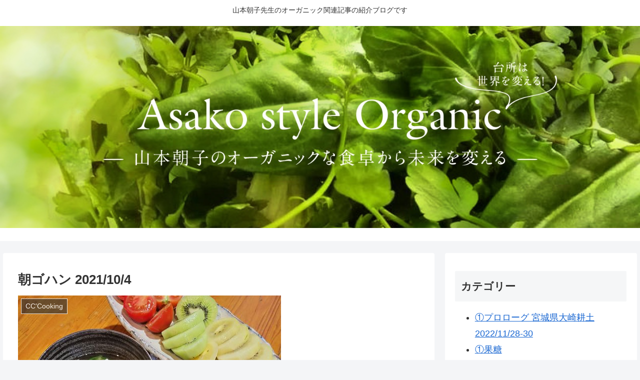

--- FILE ---
content_type: text/html; charset=UTF-8
request_url: https://mymaism.com/%E6%9C%9D%E3%82%B4%E3%83%8F%E3%83%B3-2021-10-4
body_size: 37634
content:
<!doctype html>
<html dir="ltr" lang="ja" prefix="og: https://ogp.me/ns#">

<head>
<meta charset="utf-8">
<meta http-equiv="X-UA-Compatible" content="IE=edge">
<meta name="viewport" content="width=device-width, initial-scale=1.0, viewport-fit=cover"/>
<meta name="referrer" content="no-referrer-when-downgrade"/>

      
<!-- Global site tag (gtag.js) - Google Analytics -->
<script async src="https://www.googletagmanager.com/gtag/js?id=G-NDT62BHDML"></script>
<script>
  window.dataLayer = window.dataLayer || [];
  function gtag(){dataLayer.push(arguments);}
  gtag('js', new Date());

  gtag('config', 'G-NDT62BHDML');
</script>
<!-- /Global site tag (gtag.js) - Google Analytics -->

      
  <!-- Google Search Console -->
<meta name="google-site-verification" content="ozWFp3i93WFkYnhoeB_2B-j9MGEzFoMU8eFQ5Us0ZbQ" />
<!-- /Google Search Console -->
<!-- preconnect dns-prefetch -->
<link rel="preconnect dns-prefetch" href="//www.googletagmanager.com">
<link rel="preconnect dns-prefetch" href="//www.google-analytics.com">
<link rel="preconnect dns-prefetch" href="//ajax.googleapis.com">
<link rel="preconnect dns-prefetch" href="//cdnjs.cloudflare.com">
<link rel="preconnect dns-prefetch" href="//pagead2.googlesyndication.com">
<link rel="preconnect dns-prefetch" href="//googleads.g.doubleclick.net">
<link rel="preconnect dns-prefetch" href="//tpc.googlesyndication.com">
<link rel="preconnect dns-prefetch" href="//ad.doubleclick.net">
<link rel="preconnect dns-prefetch" href="//www.gstatic.com">
<link rel="preconnect dns-prefetch" href="//cse.google.com">
<link rel="preconnect dns-prefetch" href="//fonts.gstatic.com">
<link rel="preconnect dns-prefetch" href="//fonts.googleapis.com">
<link rel="preconnect dns-prefetch" href="//cms.quantserve.com">
<link rel="preconnect dns-prefetch" href="//secure.gravatar.com">
<link rel="preconnect dns-prefetch" href="//cdn.syndication.twimg.com">
<link rel="preconnect dns-prefetch" href="//cdn.jsdelivr.net">
<link rel="preconnect dns-prefetch" href="//images-fe.ssl-images-amazon.com">
<link rel="preconnect dns-prefetch" href="//completion.amazon.com">
<link rel="preconnect dns-prefetch" href="//m.media-amazon.com">
<link rel="preconnect dns-prefetch" href="//i.moshimo.com">
<link rel="preconnect dns-prefetch" href="//aml.valuecommerce.com">
<link rel="preconnect dns-prefetch" href="//dalc.valuecommerce.com">
<link rel="preconnect dns-prefetch" href="//dalb.valuecommerce.com">
<title>朝ゴハン 2021/10/4 - Asako style Organic</title>

		<!-- All in One SEO 4.9.3 - aioseo.com -->
	<meta name="description" content="昨晩帰宅したら、山形から美佐子さんの野菜がたっくさ～ん 間引き菜が、、半端なく、、 さっそく野菜定食な朝に、、" />
	<meta name="robots" content="max-image-preview:large" />
	<meta name="author" content="mymaism"/>
	<link rel="canonical" href="https://mymaism.com/%e6%9c%9d%e3%82%b4%e3%83%8f%e3%83%b3-2021-10-4" />
	<meta name="generator" content="All in One SEO (AIOSEO) 4.9.3" />
		<meta property="og:locale" content="ja_JP" />
		<meta property="og:site_name" content="Asako style Organic - 山本朝子先生のオーガニック関連記事の紹介ブログです" />
		<meta property="og:type" content="article" />
		<meta property="og:title" content="朝ゴハン 2021/10/4 - Asako style Organic" />
		<meta property="og:description" content="昨晩帰宅したら、山形から美佐子さんの野菜がたっくさ～ん 間引き菜が、、半端なく、、 さっそく野菜定食な朝に、、" />
		<meta property="og:url" content="https://mymaism.com/%e6%9c%9d%e3%82%b4%e3%83%8f%e3%83%b3-2021-10-4" />
		<meta property="article:published_time" content="2021-10-05T13:53:51+00:00" />
		<meta property="article:modified_time" content="2021-10-05T13:53:51+00:00" />
		<meta property="article:author" content="Mai Nakamura" />
		<meta name="twitter:card" content="summary" />
		<meta name="twitter:title" content="朝ゴハン 2021/10/4 - Asako style Organic" />
		<meta name="twitter:description" content="昨晩帰宅したら、山形から美佐子さんの野菜がたっくさ～ん 間引き菜が、、半端なく、、 さっそく野菜定食な朝に、、" />
		<script type="application/ld+json" class="aioseo-schema">
			{"@context":"https:\/\/schema.org","@graph":[{"@type":"BlogPosting","@id":"https:\/\/mymaism.com\/%e6%9c%9d%e3%82%b4%e3%83%8f%e3%83%b3-2021-10-4#blogposting","name":"\u671d\u30b4\u30cf\u30f3 2021\/10\/4 - Asako style Organic","headline":"\u671d\u30b4\u30cf\u30f3 2021\/10\/4","author":{"@id":"https:\/\/mymaism.com\/author\/mymaism#author"},"publisher":{"@id":"https:\/\/mymaism.com\/#organization"},"image":{"@type":"ImageObject","url":"https:\/\/mymaism.com\/wp-content\/uploads\/2021\/10\/244467270_599820964377224_4322999599847154548_n.jpg","width":526,"height":705},"datePublished":"2021-10-05T22:53:51+09:00","dateModified":"2021-10-05T22:53:51+09:00","inLanguage":"ja","mainEntityOfPage":{"@id":"https:\/\/mymaism.com\/%e6%9c%9d%e3%82%b4%e3%83%8f%e3%83%b3-2021-10-4#webpage"},"isPartOf":{"@id":"https:\/\/mymaism.com\/%e6%9c%9d%e3%82%b4%e3%83%8f%e3%83%b3-2021-10-4#webpage"},"articleSection":"CC'Cooking, \u671d\u5b50\u306e\u671d"},{"@type":"BreadcrumbList","@id":"https:\/\/mymaism.com\/%e6%9c%9d%e3%82%b4%e3%83%8f%e3%83%b3-2021-10-4#breadcrumblist","itemListElement":[{"@type":"ListItem","@id":"https:\/\/mymaism.com#listItem","position":1,"name":"\u30db\u30fc\u30e0","item":"https:\/\/mymaism.com","nextItem":{"@type":"ListItem","@id":"https:\/\/mymaism.com\/category\/cccooking#listItem","name":"CC'Cooking"}},{"@type":"ListItem","@id":"https:\/\/mymaism.com\/category\/cccooking#listItem","position":2,"name":"CC'Cooking","item":"https:\/\/mymaism.com\/category\/cccooking","nextItem":{"@type":"ListItem","@id":"https:\/\/mymaism.com\/%e6%9c%9d%e3%82%b4%e3%83%8f%e3%83%b3-2021-10-4#listItem","name":"\u671d\u30b4\u30cf\u30f3 2021\/10\/4"},"previousItem":{"@type":"ListItem","@id":"https:\/\/mymaism.com#listItem","name":"\u30db\u30fc\u30e0"}},{"@type":"ListItem","@id":"https:\/\/mymaism.com\/%e6%9c%9d%e3%82%b4%e3%83%8f%e3%83%b3-2021-10-4#listItem","position":3,"name":"\u671d\u30b4\u30cf\u30f3 2021\/10\/4","previousItem":{"@type":"ListItem","@id":"https:\/\/mymaism.com\/category\/cccooking#listItem","name":"CC'Cooking"}}]},{"@type":"Organization","@id":"https:\/\/mymaism.com\/#organization","name":"myMaism","description":"\u5c71\u672c\u671d\u5b50\u5148\u751f\u306e\u30aa\u30fc\u30ac\u30cb\u30c3\u30af\u95a2\u9023\u8a18\u4e8b\u306e\u7d39\u4ecb\u30d6\u30ed\u30b0\u3067\u3059","url":"https:\/\/mymaism.com\/"},{"@type":"Person","@id":"https:\/\/mymaism.com\/author\/mymaism#author","url":"https:\/\/mymaism.com\/author\/mymaism","name":"mymaism","image":{"@type":"ImageObject","@id":"https:\/\/mymaism.com\/%e6%9c%9d%e3%82%b4%e3%83%8f%e3%83%b3-2021-10-4#authorImage","url":"https:\/\/secure.gravatar.com\/avatar\/cccfcf5484bba2e4b8122e76bc946eb272d9ea3aba3c9294ea2d1959c3473f26?s=96&d=mm&r=g","width":96,"height":96,"caption":"mymaism"},"sameAs":["Mai Nakamura"]},{"@type":"WebPage","@id":"https:\/\/mymaism.com\/%e6%9c%9d%e3%82%b4%e3%83%8f%e3%83%b3-2021-10-4#webpage","url":"https:\/\/mymaism.com\/%e6%9c%9d%e3%82%b4%e3%83%8f%e3%83%b3-2021-10-4","name":"\u671d\u30b4\u30cf\u30f3 2021\/10\/4 - Asako style Organic","description":"\u6628\u6669\u5e30\u5b85\u3057\u305f\u3089\u3001\u5c71\u5f62\u304b\u3089\u7f8e\u4f50\u5b50\u3055\u3093\u306e\u91ce\u83dc\u304c\u305f\u3063\u304f\u3055\uff5e\u3093 \u9593\u5f15\u304d\u83dc\u304c\u3001\u3001\u534a\u7aef\u306a\u304f\u3001\u3001 \u3055\u3063\u305d\u304f\u91ce\u83dc\u5b9a\u98df\u306a\u671d\u306b\u3001\u3001","inLanguage":"ja","isPartOf":{"@id":"https:\/\/mymaism.com\/#website"},"breadcrumb":{"@id":"https:\/\/mymaism.com\/%e6%9c%9d%e3%82%b4%e3%83%8f%e3%83%b3-2021-10-4#breadcrumblist"},"author":{"@id":"https:\/\/mymaism.com\/author\/mymaism#author"},"creator":{"@id":"https:\/\/mymaism.com\/author\/mymaism#author"},"image":{"@type":"ImageObject","url":"https:\/\/mymaism.com\/wp-content\/uploads\/2021\/10\/244467270_599820964377224_4322999599847154548_n.jpg","@id":"https:\/\/mymaism.com\/%e6%9c%9d%e3%82%b4%e3%83%8f%e3%83%b3-2021-10-4\/#mainImage","width":526,"height":705},"primaryImageOfPage":{"@id":"https:\/\/mymaism.com\/%e6%9c%9d%e3%82%b4%e3%83%8f%e3%83%b3-2021-10-4#mainImage"},"datePublished":"2021-10-05T22:53:51+09:00","dateModified":"2021-10-05T22:53:51+09:00"},{"@type":"WebSite","@id":"https:\/\/mymaism.com\/#website","url":"https:\/\/mymaism.com\/","name":"Asako style Organic","description":"\u5c71\u672c\u671d\u5b50\u5148\u751f\u306e\u30aa\u30fc\u30ac\u30cb\u30c3\u30af\u95a2\u9023\u8a18\u4e8b\u306e\u7d39\u4ecb\u30d6\u30ed\u30b0\u3067\u3059","inLanguage":"ja","publisher":{"@id":"https:\/\/mymaism.com\/#organization"}}]}
		</script>
		<!-- All in One SEO -->


<!-- OGP -->
<meta property="og:type" content="article">
<meta property="og:description" content="昨晩帰宅したら、山形から美佐子さんの野菜がたっくさ～ん間引き菜が、、半端なく、、さっそく野菜定食な朝に、、永谷農園のお茶もご馳走です。カボスはおじゃこ&amp;amp;amp;茎ワカメだけでなく、お茶にも絞ります。そして、最後には、スムージーで皮も袋もがぁ">
<meta property="og:title" content="朝ゴハン 2021/10/4">
<meta property="og:url" content="https://mymaism.com/%e6%9c%9d%e3%82%b4%e3%83%8f%e3%83%b3-2021-10-4">
<meta property="og:image" content="https://mymaism.com/wp-content/uploads/2021/10/244467270_599820964377224_4322999599847154548_n.jpg">
<meta property="og:site_name" content="Asako style Organic">
<meta property="og:locale" content="ja_JP">
<meta property="article:published_time" content="2021-10-05T22:53:51+09:00" />
<meta property="article:modified_time" content="2021-10-05T22:53:51+09:00" />
<meta property="article:section" content="CC&#039;Cooking">
<meta property="article:section" content="朝子の朝">
<!-- /OGP -->

<!-- Twitter Card -->
<meta name="twitter:card" content="summary_large_image">
<meta property="twitter:description" content="昨晩帰宅したら、山形から美佐子さんの野菜がたっくさ～ん間引き菜が、、半端なく、、さっそく野菜定食な朝に、、永谷農園のお茶もご馳走です。カボスはおじゃこ&amp;amp;amp;茎ワカメだけでなく、お茶にも絞ります。そして、最後には、スムージーで皮も袋もがぁ">
<meta property="twitter:title" content="朝ゴハン 2021/10/4">
<meta property="twitter:url" content="https://mymaism.com/%e6%9c%9d%e3%82%b4%e3%83%8f%e3%83%b3-2021-10-4">
<meta name="twitter:image" content="https://mymaism.com/wp-content/uploads/2021/10/244467270_599820964377224_4322999599847154548_n.jpg">
<meta name="twitter:domain" content="mymaism.com">
<!-- /Twitter Card -->
<link rel='dns-prefetch' href='//ajax.googleapis.com' />
<link rel='dns-prefetch' href='//cdnjs.cloudflare.com' />
<link rel='dns-prefetch' href='//www.google.com' />
<link rel='dns-prefetch' href='//stats.wp.com' />
<link rel="alternate" type="application/rss+xml" title="Asako style Organic &raquo; フィード" href="https://mymaism.com/feed" />
<link rel="alternate" type="application/rss+xml" title="Asako style Organic &raquo; コメントフィード" href="https://mymaism.com/comments/feed" />
<link rel="alternate" type="application/rss+xml" title="Asako style Organic &raquo; 朝ゴハン 2021/10/4 のコメントのフィード" href="https://mymaism.com/%e6%9c%9d%e3%82%b4%e3%83%8f%e3%83%b3-2021-10-4/feed" />
<style id='wp-img-auto-sizes-contain-inline-css'>
img:is([sizes=auto i],[sizes^="auto," i]){contain-intrinsic-size:3000px 1500px}
/*# sourceURL=wp-img-auto-sizes-contain-inline-css */
</style>
<link rel='stylesheet' id='cocoon-style-css' href='https://mymaism.com/wp-content/themes/cocoon/style.css?ver=6.9&#038;fver=20210307103250' media='all' />
<style id='cocoon-style-inline-css'>
.main{width:860px}.sidebar{width:376px}@media screen and (max-width:1280px){.wrap{width:auto}.main,.sidebar,.sidebar-left .main,.sidebar-left .sidebar{margin:0 .5%}.main{width:67.4%}.sidebar{padding:1.5%;width:30%}.entry-card-thumb{width:38%}.entry-card-content{margin-left:40%}}body::after{content:url(https://mymaism.com/wp-content/themes/cocoon/lib/analytics/access.php?post_id=199&post_type=post);visibility:hidden;position:absolute;bottom:0;right:0;width:1px;height:1px;overflow:hidden;display:inline!important}.toc-checkbox{display:none}.toc-content{visibility:hidden;height:0;opacity:.2;transition:all .5s ease-out}.toc-checkbox:checked~.toc-content{visibility:visible;padding-top:.6em;height:100%;opacity:1}.toc-title::after{content:'[開く]';margin-left:.5em;cursor:pointer;font-size:.8em}.toc-title:hover::after{text-decoration:underline}.toc-checkbox:checked+.toc-title::after{content:'[閉じる]'}#respond{display:none}.entry-content>*,.demo .entry-content p{line-height:1.8}.article p,.demo .entry-content p,.article dl,.article ul,.article ol,.article blockquote,.article pre,.article table,.article .author-box,.article .blogcard-wrap,.article .login-user-only,.article .information-box,.article .question-box,.article .alert-box,.article .information,.article .question,.article .alert,.article .memo-box,.article .comment-box,.article .common-icon-box,.article .blank-box,.article .button-block,.article .micro-bottom,.article .caption-box,.article .tab-caption-box,.article .label-box,.article .toggle-wrap,.article .wp-block-image,.booklink-box,.article .kaerebalink-box,.article .tomarebalink-box,.article .product-item-box,.article .speech-wrap,.article .toc,.article .column-wrap,.article .new-entry-cards,.article .popular-entry-cards,.article .navi-entry-cards,.article .box-menus,.article .ranking-item,.article .wp-block-categories,.article .wp-block-archives,.article .wp-block-archives-dropdown,.article .wp-block-calendar,.article .rss-entry-cards,.article .ad-area,.article .wp-block-gallery,.article .wp-block-audio,.article .wp-block-cover,.article .wp-block-file,.article .wp-block-media-text,.article .wp-block-video,.article .wp-block-buttons,.article .wp-block-columns,.article .wp-block-separator,.article .components-placeholder,.article .wp-block-search,.article .wp-block-social-links,.article .timeline-box,.article .blogcard-type,.article .btn-wrap,.article .btn-wrap a,.article .block-box,.article .wp-block-embed,.article .wp-block-group,.article .wp-block-table,.article .scrollable-table,.article .wp-block-separator,[data-type="core/freeform"]{margin-bottom:1.8em}.article h2,.article h3,.article h4,.article h5,.article h6{margin-bottom:18px}@media screen and (max-width:480px){.page-body,.menu-content{font-size:16px}.article h2,.article h3,.article h4,.article h5,.article h6{margin-bottom:16px}}@media screen and (max-width:781px){.wp-block-column{margin-bottom:1.8em}}@media screen and (max-width:599px){.column-wrap>div{margin-bottom:1.8em}}.article h2,.article h3,.article h4,.article h5,.article h6{margin-top:2.4em}.article .micro-top{margin-bottom:.36em}.article .micro-bottom{margin-top:-1.62em}.article .micro-balloon{margin-bottom:.9em}.article .micro-bottom.micro-balloon{margin-top:-1.26em}.blank-box.bb-key-color{border-color:#19448e}.iic-key-color li::before{color:#19448e}.blank-box.bb-tab.bb-key-color::before{background-color:#19448e}.tb-key-color .toggle-button{border:1px solid #19448e;background:#19448e;color:#fff}.tb-key-color .toggle-button::before{color:#ccc}.tb-key-color .toggle-checkbox:checked~.toggle-content{border-color:#19448e}.cb-key-color.caption-box{border-color:#19448e}.cb-key-color .caption-box-label{background-color:#19448e;color:#fff}.tcb-key-color .tab-caption-box-label{background-color:#19448e;color:#fff}.tcb-key-color .tab-caption-box-content{border-color:#19448e}.lb-key-color .label-box-content{border-color:#19448e}.mc-key-color{background-color:#19448e;color:#fff;border:0}.mc-key-color.micro-bottom::after{border-bottom-color:#19448e;border-top-color:transparent}.mc-key-color::before{border-top-color:transparent;border-bottom-color:transparent}.mc-key-color::after{border-top-color:#19448e}.btn-key-color,.btn-wrap.btn-wrap-key-color>a{background-color:#19448e}.has-text-color.has-key-color-color{color:#19448e}.has-background.has-key-color-background-color{background-color:#19448e}.article.page-body,body#tinymce.wp-editor{background-color:#fff}.article.page-body,.editor-post-title__block .editor-post-title__input,body#tinymce.wp-editor{color:#333}.body .has-key-color-background-color{background-color:#19448e}.body .has-key-color-color{color:#19448e}.body .has-key-color-border-color{border-color:#19448e}.btn-wrap.has-key-color-background-color>a{background-color:#19448e}.btn-wrap.has-key-color-color>a{color:#19448e}.btn-wrap.has-key-color-border-color>a{border-color:#19448e}.bb-tab.has-key-color-border-color .bb-label{background-color:#19448e}.toggle-wrap.has-key-color-border-color .toggle-button{background-color:#19448e}.toggle-wrap.has-key-color-border-color .toggle-button,.toggle-wrap.has-key-color-border-color .toggle-content{border-color:#19448e}.iconlist-box.has-key-color-icon-color li::before{color:#19448e}.micro-balloon.has-key-color-background-color{background-color:#19448e;border-color:transparent}.micro-balloon.has-key-color-background-color.micro-bottom::after{border-bottom-color:#19448e;border-top-color:transparent}.micro-balloon.has-key-color-background-color::before{border-top-color:transparent;border-bottom-color:transparent}.micro-balloon.has-key-color-background-color::after{border-top-color:#19448e}.micro-balloon.has-border-color.has-key-color-border-color{border-color:#19448e}.micro-balloon.micro-top.has-key-color-border-color::before{border-top-color:#19448e}.micro-balloon.micro-bottom.has-key-color-border-color::before{border-bottom-color:#19448e}.caption-box.has-key-color-border-color .box-label{background-color:#19448e}.tab-caption-box.has-key-color-border-color .box-label{background-color:#19448e}.tab-caption-box.has-key-color-border-color .box-content{border-color:#19448e}.tab-caption-box.has-key-color-background-color .box-content{background-color:#19448e}.label-box.has-key-color-border-color .box-content{border-color:#19448e}.label-box.has-key-color-background-color .box-content{background-color:#19448e}.sbp-l .speech-balloon.has-key-color-border-color::before{border-right-color:#19448e}.sbp-r .speech-balloon.has-key-color-border-color::before{border-left-color:#19448e}.sbp-l .speech-balloon.has-key-color-background-color::after{border-right-color:#19448e}.sbp-r .speech-balloon.has-key-color-background-color::after{border-left-color:#19448e}.sbs-line.sbp-r .speech-balloon.has-key-color-background-color{background-color:#19448e}.sbs-line.sbp-r .speech-balloon.has-key-color-border-color{border-color:#19448e}.speech-wrap.sbs-think .speech-balloon.has-key-color-border-color::before,.speech-wrap.sbs-think .speech-balloon.has-key-color-border-color::after{border-color:#19448e}.sbs-think .speech-balloon.has-key-color-background-color::before,.sbs-think .speech-balloon.has-key-color-background-color::after{background-color:#19448e}.timeline-box.has-key-color-point-color .timeline-item::before{background-color:#19448e}.body .has-red-background-color{background-color:#e60033}.body .has-red-color{color:#e60033}.body .has-red-border-color{border-color:#e60033}.btn-wrap.has-red-background-color>a{background-color:#e60033}.btn-wrap.has-red-color>a{color:#e60033}.btn-wrap.has-red-border-color>a{border-color:#e60033}.bb-tab.has-red-border-color .bb-label{background-color:#e60033}.toggle-wrap.has-red-border-color .toggle-button{background-color:#e60033}.toggle-wrap.has-red-border-color .toggle-button,.toggle-wrap.has-red-border-color .toggle-content{border-color:#e60033}.iconlist-box.has-red-icon-color li::before{color:#e60033}.micro-balloon.has-red-background-color{background-color:#e60033;border-color:transparent}.micro-balloon.has-red-background-color.micro-bottom::after{border-bottom-color:#e60033;border-top-color:transparent}.micro-balloon.has-red-background-color::before{border-top-color:transparent;border-bottom-color:transparent}.micro-balloon.has-red-background-color::after{border-top-color:#e60033}.micro-balloon.has-border-color.has-red-border-color{border-color:#e60033}.micro-balloon.micro-top.has-red-border-color::before{border-top-color:#e60033}.micro-balloon.micro-bottom.has-red-border-color::before{border-bottom-color:#e60033}.caption-box.has-red-border-color .box-label{background-color:#e60033}.tab-caption-box.has-red-border-color .box-label{background-color:#e60033}.tab-caption-box.has-red-border-color .box-content{border-color:#e60033}.tab-caption-box.has-red-background-color .box-content{background-color:#e60033}.label-box.has-red-border-color .box-content{border-color:#e60033}.label-box.has-red-background-color .box-content{background-color:#e60033}.sbp-l .speech-balloon.has-red-border-color::before{border-right-color:#e60033}.sbp-r .speech-balloon.has-red-border-color::before{border-left-color:#e60033}.sbp-l .speech-balloon.has-red-background-color::after{border-right-color:#e60033}.sbp-r .speech-balloon.has-red-background-color::after{border-left-color:#e60033}.sbs-line.sbp-r .speech-balloon.has-red-background-color{background-color:#e60033}.sbs-line.sbp-r .speech-balloon.has-red-border-color{border-color:#e60033}.speech-wrap.sbs-think .speech-balloon.has-red-border-color::before,.speech-wrap.sbs-think .speech-balloon.has-red-border-color::after{border-color:#e60033}.sbs-think .speech-balloon.has-red-background-color::before,.sbs-think .speech-balloon.has-red-background-color::after{background-color:#e60033}.timeline-box.has-red-point-color .timeline-item::before{background-color:#e60033}.body .has-pink-background-color{background-color:#e95295}.body .has-pink-color{color:#e95295}.body .has-pink-border-color{border-color:#e95295}.btn-wrap.has-pink-background-color>a{background-color:#e95295}.btn-wrap.has-pink-color>a{color:#e95295}.btn-wrap.has-pink-border-color>a{border-color:#e95295}.bb-tab.has-pink-border-color .bb-label{background-color:#e95295}.toggle-wrap.has-pink-border-color .toggle-button{background-color:#e95295}.toggle-wrap.has-pink-border-color .toggle-button,.toggle-wrap.has-pink-border-color .toggle-content{border-color:#e95295}.iconlist-box.has-pink-icon-color li::before{color:#e95295}.micro-balloon.has-pink-background-color{background-color:#e95295;border-color:transparent}.micro-balloon.has-pink-background-color.micro-bottom::after{border-bottom-color:#e95295;border-top-color:transparent}.micro-balloon.has-pink-background-color::before{border-top-color:transparent;border-bottom-color:transparent}.micro-balloon.has-pink-background-color::after{border-top-color:#e95295}.micro-balloon.has-border-color.has-pink-border-color{border-color:#e95295}.micro-balloon.micro-top.has-pink-border-color::before{border-top-color:#e95295}.micro-balloon.micro-bottom.has-pink-border-color::before{border-bottom-color:#e95295}.caption-box.has-pink-border-color .box-label{background-color:#e95295}.tab-caption-box.has-pink-border-color .box-label{background-color:#e95295}.tab-caption-box.has-pink-border-color .box-content{border-color:#e95295}.tab-caption-box.has-pink-background-color .box-content{background-color:#e95295}.label-box.has-pink-border-color .box-content{border-color:#e95295}.label-box.has-pink-background-color .box-content{background-color:#e95295}.sbp-l .speech-balloon.has-pink-border-color::before{border-right-color:#e95295}.sbp-r .speech-balloon.has-pink-border-color::before{border-left-color:#e95295}.sbp-l .speech-balloon.has-pink-background-color::after{border-right-color:#e95295}.sbp-r .speech-balloon.has-pink-background-color::after{border-left-color:#e95295}.sbs-line.sbp-r .speech-balloon.has-pink-background-color{background-color:#e95295}.sbs-line.sbp-r .speech-balloon.has-pink-border-color{border-color:#e95295}.speech-wrap.sbs-think .speech-balloon.has-pink-border-color::before,.speech-wrap.sbs-think .speech-balloon.has-pink-border-color::after{border-color:#e95295}.sbs-think .speech-balloon.has-pink-background-color::before,.sbs-think .speech-balloon.has-pink-background-color::after{background-color:#e95295}.timeline-box.has-pink-point-color .timeline-item::before{background-color:#e95295}.body .has-purple-background-color{background-color:#884898}.body .has-purple-color{color:#884898}.body .has-purple-border-color{border-color:#884898}.btn-wrap.has-purple-background-color>a{background-color:#884898}.btn-wrap.has-purple-color>a{color:#884898}.btn-wrap.has-purple-border-color>a{border-color:#884898}.bb-tab.has-purple-border-color .bb-label{background-color:#884898}.toggle-wrap.has-purple-border-color .toggle-button{background-color:#884898}.toggle-wrap.has-purple-border-color .toggle-button,.toggle-wrap.has-purple-border-color .toggle-content{border-color:#884898}.iconlist-box.has-purple-icon-color li::before{color:#884898}.micro-balloon.has-purple-background-color{background-color:#884898;border-color:transparent}.micro-balloon.has-purple-background-color.micro-bottom::after{border-bottom-color:#884898;border-top-color:transparent}.micro-balloon.has-purple-background-color::before{border-top-color:transparent;border-bottom-color:transparent}.micro-balloon.has-purple-background-color::after{border-top-color:#884898}.micro-balloon.has-border-color.has-purple-border-color{border-color:#884898}.micro-balloon.micro-top.has-purple-border-color::before{border-top-color:#884898}.micro-balloon.micro-bottom.has-purple-border-color::before{border-bottom-color:#884898}.caption-box.has-purple-border-color .box-label{background-color:#884898}.tab-caption-box.has-purple-border-color .box-label{background-color:#884898}.tab-caption-box.has-purple-border-color .box-content{border-color:#884898}.tab-caption-box.has-purple-background-color .box-content{background-color:#884898}.label-box.has-purple-border-color .box-content{border-color:#884898}.label-box.has-purple-background-color .box-content{background-color:#884898}.sbp-l .speech-balloon.has-purple-border-color::before{border-right-color:#884898}.sbp-r .speech-balloon.has-purple-border-color::before{border-left-color:#884898}.sbp-l .speech-balloon.has-purple-background-color::after{border-right-color:#884898}.sbp-r .speech-balloon.has-purple-background-color::after{border-left-color:#884898}.sbs-line.sbp-r .speech-balloon.has-purple-background-color{background-color:#884898}.sbs-line.sbp-r .speech-balloon.has-purple-border-color{border-color:#884898}.speech-wrap.sbs-think .speech-balloon.has-purple-border-color::before,.speech-wrap.sbs-think .speech-balloon.has-purple-border-color::after{border-color:#884898}.sbs-think .speech-balloon.has-purple-background-color::before,.sbs-think .speech-balloon.has-purple-background-color::after{background-color:#884898}.timeline-box.has-purple-point-color .timeline-item::before{background-color:#884898}.body .has-deep-background-color{background-color:#55295b}.body .has-deep-color{color:#55295b}.body .has-deep-border-color{border-color:#55295b}.btn-wrap.has-deep-background-color>a{background-color:#55295b}.btn-wrap.has-deep-color>a{color:#55295b}.btn-wrap.has-deep-border-color>a{border-color:#55295b}.bb-tab.has-deep-border-color .bb-label{background-color:#55295b}.toggle-wrap.has-deep-border-color .toggle-button{background-color:#55295b}.toggle-wrap.has-deep-border-color .toggle-button,.toggle-wrap.has-deep-border-color .toggle-content{border-color:#55295b}.iconlist-box.has-deep-icon-color li::before{color:#55295b}.micro-balloon.has-deep-background-color{background-color:#55295b;border-color:transparent}.micro-balloon.has-deep-background-color.micro-bottom::after{border-bottom-color:#55295b;border-top-color:transparent}.micro-balloon.has-deep-background-color::before{border-top-color:transparent;border-bottom-color:transparent}.micro-balloon.has-deep-background-color::after{border-top-color:#55295b}.micro-balloon.has-border-color.has-deep-border-color{border-color:#55295b}.micro-balloon.micro-top.has-deep-border-color::before{border-top-color:#55295b}.micro-balloon.micro-bottom.has-deep-border-color::before{border-bottom-color:#55295b}.caption-box.has-deep-border-color .box-label{background-color:#55295b}.tab-caption-box.has-deep-border-color .box-label{background-color:#55295b}.tab-caption-box.has-deep-border-color .box-content{border-color:#55295b}.tab-caption-box.has-deep-background-color .box-content{background-color:#55295b}.label-box.has-deep-border-color .box-content{border-color:#55295b}.label-box.has-deep-background-color .box-content{background-color:#55295b}.sbp-l .speech-balloon.has-deep-border-color::before{border-right-color:#55295b}.sbp-r .speech-balloon.has-deep-border-color::before{border-left-color:#55295b}.sbp-l .speech-balloon.has-deep-background-color::after{border-right-color:#55295b}.sbp-r .speech-balloon.has-deep-background-color::after{border-left-color:#55295b}.sbs-line.sbp-r .speech-balloon.has-deep-background-color{background-color:#55295b}.sbs-line.sbp-r .speech-balloon.has-deep-border-color{border-color:#55295b}.speech-wrap.sbs-think .speech-balloon.has-deep-border-color::before,.speech-wrap.sbs-think .speech-balloon.has-deep-border-color::after{border-color:#55295b}.sbs-think .speech-balloon.has-deep-background-color::before,.sbs-think .speech-balloon.has-deep-background-color::after{background-color:#55295b}.timeline-box.has-deep-point-color .timeline-item::before{background-color:#55295b}.body .has-indigo-background-color{background-color:#1e50a2}.body .has-indigo-color{color:#1e50a2}.body .has-indigo-border-color{border-color:#1e50a2}.btn-wrap.has-indigo-background-color>a{background-color:#1e50a2}.btn-wrap.has-indigo-color>a{color:#1e50a2}.btn-wrap.has-indigo-border-color>a{border-color:#1e50a2}.bb-tab.has-indigo-border-color .bb-label{background-color:#1e50a2}.toggle-wrap.has-indigo-border-color .toggle-button{background-color:#1e50a2}.toggle-wrap.has-indigo-border-color .toggle-button,.toggle-wrap.has-indigo-border-color .toggle-content{border-color:#1e50a2}.iconlist-box.has-indigo-icon-color li::before{color:#1e50a2}.micro-balloon.has-indigo-background-color{background-color:#1e50a2;border-color:transparent}.micro-balloon.has-indigo-background-color.micro-bottom::after{border-bottom-color:#1e50a2;border-top-color:transparent}.micro-balloon.has-indigo-background-color::before{border-top-color:transparent;border-bottom-color:transparent}.micro-balloon.has-indigo-background-color::after{border-top-color:#1e50a2}.micro-balloon.has-border-color.has-indigo-border-color{border-color:#1e50a2}.micro-balloon.micro-top.has-indigo-border-color::before{border-top-color:#1e50a2}.micro-balloon.micro-bottom.has-indigo-border-color::before{border-bottom-color:#1e50a2}.caption-box.has-indigo-border-color .box-label{background-color:#1e50a2}.tab-caption-box.has-indigo-border-color .box-label{background-color:#1e50a2}.tab-caption-box.has-indigo-border-color .box-content{border-color:#1e50a2}.tab-caption-box.has-indigo-background-color .box-content{background-color:#1e50a2}.label-box.has-indigo-border-color .box-content{border-color:#1e50a2}.label-box.has-indigo-background-color .box-content{background-color:#1e50a2}.sbp-l .speech-balloon.has-indigo-border-color::before{border-right-color:#1e50a2}.sbp-r .speech-balloon.has-indigo-border-color::before{border-left-color:#1e50a2}.sbp-l .speech-balloon.has-indigo-background-color::after{border-right-color:#1e50a2}.sbp-r .speech-balloon.has-indigo-background-color::after{border-left-color:#1e50a2}.sbs-line.sbp-r .speech-balloon.has-indigo-background-color{background-color:#1e50a2}.sbs-line.sbp-r .speech-balloon.has-indigo-border-color{border-color:#1e50a2}.speech-wrap.sbs-think .speech-balloon.has-indigo-border-color::before,.speech-wrap.sbs-think .speech-balloon.has-indigo-border-color::after{border-color:#1e50a2}.sbs-think .speech-balloon.has-indigo-background-color::before,.sbs-think .speech-balloon.has-indigo-background-color::after{background-color:#1e50a2}.timeline-box.has-indigo-point-color .timeline-item::before{background-color:#1e50a2}.body .has-blue-background-color{background-color:#0095d9}.body .has-blue-color{color:#0095d9}.body .has-blue-border-color{border-color:#0095d9}.btn-wrap.has-blue-background-color>a{background-color:#0095d9}.btn-wrap.has-blue-color>a{color:#0095d9}.btn-wrap.has-blue-border-color>a{border-color:#0095d9}.bb-tab.has-blue-border-color .bb-label{background-color:#0095d9}.toggle-wrap.has-blue-border-color .toggle-button{background-color:#0095d9}.toggle-wrap.has-blue-border-color .toggle-button,.toggle-wrap.has-blue-border-color .toggle-content{border-color:#0095d9}.iconlist-box.has-blue-icon-color li::before{color:#0095d9}.micro-balloon.has-blue-background-color{background-color:#0095d9;border-color:transparent}.micro-balloon.has-blue-background-color.micro-bottom::after{border-bottom-color:#0095d9;border-top-color:transparent}.micro-balloon.has-blue-background-color::before{border-top-color:transparent;border-bottom-color:transparent}.micro-balloon.has-blue-background-color::after{border-top-color:#0095d9}.micro-balloon.has-border-color.has-blue-border-color{border-color:#0095d9}.micro-balloon.micro-top.has-blue-border-color::before{border-top-color:#0095d9}.micro-balloon.micro-bottom.has-blue-border-color::before{border-bottom-color:#0095d9}.caption-box.has-blue-border-color .box-label{background-color:#0095d9}.tab-caption-box.has-blue-border-color .box-label{background-color:#0095d9}.tab-caption-box.has-blue-border-color .box-content{border-color:#0095d9}.tab-caption-box.has-blue-background-color .box-content{background-color:#0095d9}.label-box.has-blue-border-color .box-content{border-color:#0095d9}.label-box.has-blue-background-color .box-content{background-color:#0095d9}.sbp-l .speech-balloon.has-blue-border-color::before{border-right-color:#0095d9}.sbp-r .speech-balloon.has-blue-border-color::before{border-left-color:#0095d9}.sbp-l .speech-balloon.has-blue-background-color::after{border-right-color:#0095d9}.sbp-r .speech-balloon.has-blue-background-color::after{border-left-color:#0095d9}.sbs-line.sbp-r .speech-balloon.has-blue-background-color{background-color:#0095d9}.sbs-line.sbp-r .speech-balloon.has-blue-border-color{border-color:#0095d9}.speech-wrap.sbs-think .speech-balloon.has-blue-border-color::before,.speech-wrap.sbs-think .speech-balloon.has-blue-border-color::after{border-color:#0095d9}.sbs-think .speech-balloon.has-blue-background-color::before,.sbs-think .speech-balloon.has-blue-background-color::after{background-color:#0095d9}.timeline-box.has-blue-point-color .timeline-item::before{background-color:#0095d9}.body .has-light-blue-background-color{background-color:#2ca9e1}.body .has-light-blue-color{color:#2ca9e1}.body .has-light-blue-border-color{border-color:#2ca9e1}.btn-wrap.has-light-blue-background-color>a{background-color:#2ca9e1}.btn-wrap.has-light-blue-color>a{color:#2ca9e1}.btn-wrap.has-light-blue-border-color>a{border-color:#2ca9e1}.bb-tab.has-light-blue-border-color .bb-label{background-color:#2ca9e1}.toggle-wrap.has-light-blue-border-color .toggle-button{background-color:#2ca9e1}.toggle-wrap.has-light-blue-border-color .toggle-button,.toggle-wrap.has-light-blue-border-color .toggle-content{border-color:#2ca9e1}.iconlist-box.has-light-blue-icon-color li::before{color:#2ca9e1}.micro-balloon.has-light-blue-background-color{background-color:#2ca9e1;border-color:transparent}.micro-balloon.has-light-blue-background-color.micro-bottom::after{border-bottom-color:#2ca9e1;border-top-color:transparent}.micro-balloon.has-light-blue-background-color::before{border-top-color:transparent;border-bottom-color:transparent}.micro-balloon.has-light-blue-background-color::after{border-top-color:#2ca9e1}.micro-balloon.has-border-color.has-light-blue-border-color{border-color:#2ca9e1}.micro-balloon.micro-top.has-light-blue-border-color::before{border-top-color:#2ca9e1}.micro-balloon.micro-bottom.has-light-blue-border-color::before{border-bottom-color:#2ca9e1}.caption-box.has-light-blue-border-color .box-label{background-color:#2ca9e1}.tab-caption-box.has-light-blue-border-color .box-label{background-color:#2ca9e1}.tab-caption-box.has-light-blue-border-color .box-content{border-color:#2ca9e1}.tab-caption-box.has-light-blue-background-color .box-content{background-color:#2ca9e1}.label-box.has-light-blue-border-color .box-content{border-color:#2ca9e1}.label-box.has-light-blue-background-color .box-content{background-color:#2ca9e1}.sbp-l .speech-balloon.has-light-blue-border-color::before{border-right-color:#2ca9e1}.sbp-r .speech-balloon.has-light-blue-border-color::before{border-left-color:#2ca9e1}.sbp-l .speech-balloon.has-light-blue-background-color::after{border-right-color:#2ca9e1}.sbp-r .speech-balloon.has-light-blue-background-color::after{border-left-color:#2ca9e1}.sbs-line.sbp-r .speech-balloon.has-light-blue-background-color{background-color:#2ca9e1}.sbs-line.sbp-r .speech-balloon.has-light-blue-border-color{border-color:#2ca9e1}.speech-wrap.sbs-think .speech-balloon.has-light-blue-border-color::before,.speech-wrap.sbs-think .speech-balloon.has-light-blue-border-color::after{border-color:#2ca9e1}.sbs-think .speech-balloon.has-light-blue-background-color::before,.sbs-think .speech-balloon.has-light-blue-background-color::after{background-color:#2ca9e1}.timeline-box.has-light-blue-point-color .timeline-item::before{background-color:#2ca9e1}.body .has-cyan-background-color{background-color:#00a3af}.body .has-cyan-color{color:#00a3af}.body .has-cyan-border-color{border-color:#00a3af}.btn-wrap.has-cyan-background-color>a{background-color:#00a3af}.btn-wrap.has-cyan-color>a{color:#00a3af}.btn-wrap.has-cyan-border-color>a{border-color:#00a3af}.bb-tab.has-cyan-border-color .bb-label{background-color:#00a3af}.toggle-wrap.has-cyan-border-color .toggle-button{background-color:#00a3af}.toggle-wrap.has-cyan-border-color .toggle-button,.toggle-wrap.has-cyan-border-color .toggle-content{border-color:#00a3af}.iconlist-box.has-cyan-icon-color li::before{color:#00a3af}.micro-balloon.has-cyan-background-color{background-color:#00a3af;border-color:transparent}.micro-balloon.has-cyan-background-color.micro-bottom::after{border-bottom-color:#00a3af;border-top-color:transparent}.micro-balloon.has-cyan-background-color::before{border-top-color:transparent;border-bottom-color:transparent}.micro-balloon.has-cyan-background-color::after{border-top-color:#00a3af}.micro-balloon.has-border-color.has-cyan-border-color{border-color:#00a3af}.micro-balloon.micro-top.has-cyan-border-color::before{border-top-color:#00a3af}.micro-balloon.micro-bottom.has-cyan-border-color::before{border-bottom-color:#00a3af}.caption-box.has-cyan-border-color .box-label{background-color:#00a3af}.tab-caption-box.has-cyan-border-color .box-label{background-color:#00a3af}.tab-caption-box.has-cyan-border-color .box-content{border-color:#00a3af}.tab-caption-box.has-cyan-background-color .box-content{background-color:#00a3af}.label-box.has-cyan-border-color .box-content{border-color:#00a3af}.label-box.has-cyan-background-color .box-content{background-color:#00a3af}.sbp-l .speech-balloon.has-cyan-border-color::before{border-right-color:#00a3af}.sbp-r .speech-balloon.has-cyan-border-color::before{border-left-color:#00a3af}.sbp-l .speech-balloon.has-cyan-background-color::after{border-right-color:#00a3af}.sbp-r .speech-balloon.has-cyan-background-color::after{border-left-color:#00a3af}.sbs-line.sbp-r .speech-balloon.has-cyan-background-color{background-color:#00a3af}.sbs-line.sbp-r .speech-balloon.has-cyan-border-color{border-color:#00a3af}.speech-wrap.sbs-think .speech-balloon.has-cyan-border-color::before,.speech-wrap.sbs-think .speech-balloon.has-cyan-border-color::after{border-color:#00a3af}.sbs-think .speech-balloon.has-cyan-background-color::before,.sbs-think .speech-balloon.has-cyan-background-color::after{background-color:#00a3af}.timeline-box.has-cyan-point-color .timeline-item::before{background-color:#00a3af}.body .has-teal-background-color{background-color:#007b43}.body .has-teal-color{color:#007b43}.body .has-teal-border-color{border-color:#007b43}.btn-wrap.has-teal-background-color>a{background-color:#007b43}.btn-wrap.has-teal-color>a{color:#007b43}.btn-wrap.has-teal-border-color>a{border-color:#007b43}.bb-tab.has-teal-border-color .bb-label{background-color:#007b43}.toggle-wrap.has-teal-border-color .toggle-button{background-color:#007b43}.toggle-wrap.has-teal-border-color .toggle-button,.toggle-wrap.has-teal-border-color .toggle-content{border-color:#007b43}.iconlist-box.has-teal-icon-color li::before{color:#007b43}.micro-balloon.has-teal-background-color{background-color:#007b43;border-color:transparent}.micro-balloon.has-teal-background-color.micro-bottom::after{border-bottom-color:#007b43;border-top-color:transparent}.micro-balloon.has-teal-background-color::before{border-top-color:transparent;border-bottom-color:transparent}.micro-balloon.has-teal-background-color::after{border-top-color:#007b43}.micro-balloon.has-border-color.has-teal-border-color{border-color:#007b43}.micro-balloon.micro-top.has-teal-border-color::before{border-top-color:#007b43}.micro-balloon.micro-bottom.has-teal-border-color::before{border-bottom-color:#007b43}.caption-box.has-teal-border-color .box-label{background-color:#007b43}.tab-caption-box.has-teal-border-color .box-label{background-color:#007b43}.tab-caption-box.has-teal-border-color .box-content{border-color:#007b43}.tab-caption-box.has-teal-background-color .box-content{background-color:#007b43}.label-box.has-teal-border-color .box-content{border-color:#007b43}.label-box.has-teal-background-color .box-content{background-color:#007b43}.sbp-l .speech-balloon.has-teal-border-color::before{border-right-color:#007b43}.sbp-r .speech-balloon.has-teal-border-color::before{border-left-color:#007b43}.sbp-l .speech-balloon.has-teal-background-color::after{border-right-color:#007b43}.sbp-r .speech-balloon.has-teal-background-color::after{border-left-color:#007b43}.sbs-line.sbp-r .speech-balloon.has-teal-background-color{background-color:#007b43}.sbs-line.sbp-r .speech-balloon.has-teal-border-color{border-color:#007b43}.speech-wrap.sbs-think .speech-balloon.has-teal-border-color::before,.speech-wrap.sbs-think .speech-balloon.has-teal-border-color::after{border-color:#007b43}.sbs-think .speech-balloon.has-teal-background-color::before,.sbs-think .speech-balloon.has-teal-background-color::after{background-color:#007b43}.timeline-box.has-teal-point-color .timeline-item::before{background-color:#007b43}.body .has-green-background-color{background-color:#3eb370}.body .has-green-color{color:#3eb370}.body .has-green-border-color{border-color:#3eb370}.btn-wrap.has-green-background-color>a{background-color:#3eb370}.btn-wrap.has-green-color>a{color:#3eb370}.btn-wrap.has-green-border-color>a{border-color:#3eb370}.bb-tab.has-green-border-color .bb-label{background-color:#3eb370}.toggle-wrap.has-green-border-color .toggle-button{background-color:#3eb370}.toggle-wrap.has-green-border-color .toggle-button,.toggle-wrap.has-green-border-color .toggle-content{border-color:#3eb370}.iconlist-box.has-green-icon-color li::before{color:#3eb370}.micro-balloon.has-green-background-color{background-color:#3eb370;border-color:transparent}.micro-balloon.has-green-background-color.micro-bottom::after{border-bottom-color:#3eb370;border-top-color:transparent}.micro-balloon.has-green-background-color::before{border-top-color:transparent;border-bottom-color:transparent}.micro-balloon.has-green-background-color::after{border-top-color:#3eb370}.micro-balloon.has-border-color.has-green-border-color{border-color:#3eb370}.micro-balloon.micro-top.has-green-border-color::before{border-top-color:#3eb370}.micro-balloon.micro-bottom.has-green-border-color::before{border-bottom-color:#3eb370}.caption-box.has-green-border-color .box-label{background-color:#3eb370}.tab-caption-box.has-green-border-color .box-label{background-color:#3eb370}.tab-caption-box.has-green-border-color .box-content{border-color:#3eb370}.tab-caption-box.has-green-background-color .box-content{background-color:#3eb370}.label-box.has-green-border-color .box-content{border-color:#3eb370}.label-box.has-green-background-color .box-content{background-color:#3eb370}.sbp-l .speech-balloon.has-green-border-color::before{border-right-color:#3eb370}.sbp-r .speech-balloon.has-green-border-color::before{border-left-color:#3eb370}.sbp-l .speech-balloon.has-green-background-color::after{border-right-color:#3eb370}.sbp-r .speech-balloon.has-green-background-color::after{border-left-color:#3eb370}.sbs-line.sbp-r .speech-balloon.has-green-background-color{background-color:#3eb370}.sbs-line.sbp-r .speech-balloon.has-green-border-color{border-color:#3eb370}.speech-wrap.sbs-think .speech-balloon.has-green-border-color::before,.speech-wrap.sbs-think .speech-balloon.has-green-border-color::after{border-color:#3eb370}.sbs-think .speech-balloon.has-green-background-color::before,.sbs-think .speech-balloon.has-green-background-color::after{background-color:#3eb370}.timeline-box.has-green-point-color .timeline-item::before{background-color:#3eb370}.body .has-light-green-background-color{background-color:#8bc34a}.body .has-light-green-color{color:#8bc34a}.body .has-light-green-border-color{border-color:#8bc34a}.btn-wrap.has-light-green-background-color>a{background-color:#8bc34a}.btn-wrap.has-light-green-color>a{color:#8bc34a}.btn-wrap.has-light-green-border-color>a{border-color:#8bc34a}.bb-tab.has-light-green-border-color .bb-label{background-color:#8bc34a}.toggle-wrap.has-light-green-border-color .toggle-button{background-color:#8bc34a}.toggle-wrap.has-light-green-border-color .toggle-button,.toggle-wrap.has-light-green-border-color .toggle-content{border-color:#8bc34a}.iconlist-box.has-light-green-icon-color li::before{color:#8bc34a}.micro-balloon.has-light-green-background-color{background-color:#8bc34a;border-color:transparent}.micro-balloon.has-light-green-background-color.micro-bottom::after{border-bottom-color:#8bc34a;border-top-color:transparent}.micro-balloon.has-light-green-background-color::before{border-top-color:transparent;border-bottom-color:transparent}.micro-balloon.has-light-green-background-color::after{border-top-color:#8bc34a}.micro-balloon.has-border-color.has-light-green-border-color{border-color:#8bc34a}.micro-balloon.micro-top.has-light-green-border-color::before{border-top-color:#8bc34a}.micro-balloon.micro-bottom.has-light-green-border-color::before{border-bottom-color:#8bc34a}.caption-box.has-light-green-border-color .box-label{background-color:#8bc34a}.tab-caption-box.has-light-green-border-color .box-label{background-color:#8bc34a}.tab-caption-box.has-light-green-border-color .box-content{border-color:#8bc34a}.tab-caption-box.has-light-green-background-color .box-content{background-color:#8bc34a}.label-box.has-light-green-border-color .box-content{border-color:#8bc34a}.label-box.has-light-green-background-color .box-content{background-color:#8bc34a}.sbp-l .speech-balloon.has-light-green-border-color::before{border-right-color:#8bc34a}.sbp-r .speech-balloon.has-light-green-border-color::before{border-left-color:#8bc34a}.sbp-l .speech-balloon.has-light-green-background-color::after{border-right-color:#8bc34a}.sbp-r .speech-balloon.has-light-green-background-color::after{border-left-color:#8bc34a}.sbs-line.sbp-r .speech-balloon.has-light-green-background-color{background-color:#8bc34a}.sbs-line.sbp-r .speech-balloon.has-light-green-border-color{border-color:#8bc34a}.speech-wrap.sbs-think .speech-balloon.has-light-green-border-color::before,.speech-wrap.sbs-think .speech-balloon.has-light-green-border-color::after{border-color:#8bc34a}.sbs-think .speech-balloon.has-light-green-background-color::before,.sbs-think .speech-balloon.has-light-green-background-color::after{background-color:#8bc34a}.timeline-box.has-light-green-point-color .timeline-item::before{background-color:#8bc34a}.body .has-lime-background-color{background-color:#c3d825}.body .has-lime-color{color:#c3d825}.body .has-lime-border-color{border-color:#c3d825}.btn-wrap.has-lime-background-color>a{background-color:#c3d825}.btn-wrap.has-lime-color>a{color:#c3d825}.btn-wrap.has-lime-border-color>a{border-color:#c3d825}.bb-tab.has-lime-border-color .bb-label{background-color:#c3d825}.toggle-wrap.has-lime-border-color .toggle-button{background-color:#c3d825}.toggle-wrap.has-lime-border-color .toggle-button,.toggle-wrap.has-lime-border-color .toggle-content{border-color:#c3d825}.iconlist-box.has-lime-icon-color li::before{color:#c3d825}.micro-balloon.has-lime-background-color{background-color:#c3d825;border-color:transparent}.micro-balloon.has-lime-background-color.micro-bottom::after{border-bottom-color:#c3d825;border-top-color:transparent}.micro-balloon.has-lime-background-color::before{border-top-color:transparent;border-bottom-color:transparent}.micro-balloon.has-lime-background-color::after{border-top-color:#c3d825}.micro-balloon.has-border-color.has-lime-border-color{border-color:#c3d825}.micro-balloon.micro-top.has-lime-border-color::before{border-top-color:#c3d825}.micro-balloon.micro-bottom.has-lime-border-color::before{border-bottom-color:#c3d825}.caption-box.has-lime-border-color .box-label{background-color:#c3d825}.tab-caption-box.has-lime-border-color .box-label{background-color:#c3d825}.tab-caption-box.has-lime-border-color .box-content{border-color:#c3d825}.tab-caption-box.has-lime-background-color .box-content{background-color:#c3d825}.label-box.has-lime-border-color .box-content{border-color:#c3d825}.label-box.has-lime-background-color .box-content{background-color:#c3d825}.sbp-l .speech-balloon.has-lime-border-color::before{border-right-color:#c3d825}.sbp-r .speech-balloon.has-lime-border-color::before{border-left-color:#c3d825}.sbp-l .speech-balloon.has-lime-background-color::after{border-right-color:#c3d825}.sbp-r .speech-balloon.has-lime-background-color::after{border-left-color:#c3d825}.sbs-line.sbp-r .speech-balloon.has-lime-background-color{background-color:#c3d825}.sbs-line.sbp-r .speech-balloon.has-lime-border-color{border-color:#c3d825}.speech-wrap.sbs-think .speech-balloon.has-lime-border-color::before,.speech-wrap.sbs-think .speech-balloon.has-lime-border-color::after{border-color:#c3d825}.sbs-think .speech-balloon.has-lime-background-color::before,.sbs-think .speech-balloon.has-lime-background-color::after{background-color:#c3d825}.timeline-box.has-lime-point-color .timeline-item::before{background-color:#c3d825}.body .has-yellow-background-color{background-color:#ffd900}.body .has-yellow-color{color:#ffd900}.body .has-yellow-border-color{border-color:#ffd900}.btn-wrap.has-yellow-background-color>a{background-color:#ffd900}.btn-wrap.has-yellow-color>a{color:#ffd900}.btn-wrap.has-yellow-border-color>a{border-color:#ffd900}.bb-tab.has-yellow-border-color .bb-label{background-color:#ffd900}.toggle-wrap.has-yellow-border-color .toggle-button{background-color:#ffd900}.toggle-wrap.has-yellow-border-color .toggle-button,.toggle-wrap.has-yellow-border-color .toggle-content{border-color:#ffd900}.iconlist-box.has-yellow-icon-color li::before{color:#ffd900}.micro-balloon.has-yellow-background-color{background-color:#ffd900;border-color:transparent}.micro-balloon.has-yellow-background-color.micro-bottom::after{border-bottom-color:#ffd900;border-top-color:transparent}.micro-balloon.has-yellow-background-color::before{border-top-color:transparent;border-bottom-color:transparent}.micro-balloon.has-yellow-background-color::after{border-top-color:#ffd900}.micro-balloon.has-border-color.has-yellow-border-color{border-color:#ffd900}.micro-balloon.micro-top.has-yellow-border-color::before{border-top-color:#ffd900}.micro-balloon.micro-bottom.has-yellow-border-color::before{border-bottom-color:#ffd900}.caption-box.has-yellow-border-color .box-label{background-color:#ffd900}.tab-caption-box.has-yellow-border-color .box-label{background-color:#ffd900}.tab-caption-box.has-yellow-border-color .box-content{border-color:#ffd900}.tab-caption-box.has-yellow-background-color .box-content{background-color:#ffd900}.label-box.has-yellow-border-color .box-content{border-color:#ffd900}.label-box.has-yellow-background-color .box-content{background-color:#ffd900}.sbp-l .speech-balloon.has-yellow-border-color::before{border-right-color:#ffd900}.sbp-r .speech-balloon.has-yellow-border-color::before{border-left-color:#ffd900}.sbp-l .speech-balloon.has-yellow-background-color::after{border-right-color:#ffd900}.sbp-r .speech-balloon.has-yellow-background-color::after{border-left-color:#ffd900}.sbs-line.sbp-r .speech-balloon.has-yellow-background-color{background-color:#ffd900}.sbs-line.sbp-r .speech-balloon.has-yellow-border-color{border-color:#ffd900}.speech-wrap.sbs-think .speech-balloon.has-yellow-border-color::before,.speech-wrap.sbs-think .speech-balloon.has-yellow-border-color::after{border-color:#ffd900}.sbs-think .speech-balloon.has-yellow-background-color::before,.sbs-think .speech-balloon.has-yellow-background-color::after{background-color:#ffd900}.timeline-box.has-yellow-point-color .timeline-item::before{background-color:#ffd900}.body .has-amber-background-color{background-color:#ffc107}.body .has-amber-color{color:#ffc107}.body .has-amber-border-color{border-color:#ffc107}.btn-wrap.has-amber-background-color>a{background-color:#ffc107}.btn-wrap.has-amber-color>a{color:#ffc107}.btn-wrap.has-amber-border-color>a{border-color:#ffc107}.bb-tab.has-amber-border-color .bb-label{background-color:#ffc107}.toggle-wrap.has-amber-border-color .toggle-button{background-color:#ffc107}.toggle-wrap.has-amber-border-color .toggle-button,.toggle-wrap.has-amber-border-color .toggle-content{border-color:#ffc107}.iconlist-box.has-amber-icon-color li::before{color:#ffc107}.micro-balloon.has-amber-background-color{background-color:#ffc107;border-color:transparent}.micro-balloon.has-amber-background-color.micro-bottom::after{border-bottom-color:#ffc107;border-top-color:transparent}.micro-balloon.has-amber-background-color::before{border-top-color:transparent;border-bottom-color:transparent}.micro-balloon.has-amber-background-color::after{border-top-color:#ffc107}.micro-balloon.has-border-color.has-amber-border-color{border-color:#ffc107}.micro-balloon.micro-top.has-amber-border-color::before{border-top-color:#ffc107}.micro-balloon.micro-bottom.has-amber-border-color::before{border-bottom-color:#ffc107}.caption-box.has-amber-border-color .box-label{background-color:#ffc107}.tab-caption-box.has-amber-border-color .box-label{background-color:#ffc107}.tab-caption-box.has-amber-border-color .box-content{border-color:#ffc107}.tab-caption-box.has-amber-background-color .box-content{background-color:#ffc107}.label-box.has-amber-border-color .box-content{border-color:#ffc107}.label-box.has-amber-background-color .box-content{background-color:#ffc107}.sbp-l .speech-balloon.has-amber-border-color::before{border-right-color:#ffc107}.sbp-r .speech-balloon.has-amber-border-color::before{border-left-color:#ffc107}.sbp-l .speech-balloon.has-amber-background-color::after{border-right-color:#ffc107}.sbp-r .speech-balloon.has-amber-background-color::after{border-left-color:#ffc107}.sbs-line.sbp-r .speech-balloon.has-amber-background-color{background-color:#ffc107}.sbs-line.sbp-r .speech-balloon.has-amber-border-color{border-color:#ffc107}.speech-wrap.sbs-think .speech-balloon.has-amber-border-color::before,.speech-wrap.sbs-think .speech-balloon.has-amber-border-color::after{border-color:#ffc107}.sbs-think .speech-balloon.has-amber-background-color::before,.sbs-think .speech-balloon.has-amber-background-color::after{background-color:#ffc107}.timeline-box.has-amber-point-color .timeline-item::before{background-color:#ffc107}.body .has-orange-background-color{background-color:#f39800}.body .has-orange-color{color:#f39800}.body .has-orange-border-color{border-color:#f39800}.btn-wrap.has-orange-background-color>a{background-color:#f39800}.btn-wrap.has-orange-color>a{color:#f39800}.btn-wrap.has-orange-border-color>a{border-color:#f39800}.bb-tab.has-orange-border-color .bb-label{background-color:#f39800}.toggle-wrap.has-orange-border-color .toggle-button{background-color:#f39800}.toggle-wrap.has-orange-border-color .toggle-button,.toggle-wrap.has-orange-border-color .toggle-content{border-color:#f39800}.iconlist-box.has-orange-icon-color li::before{color:#f39800}.micro-balloon.has-orange-background-color{background-color:#f39800;border-color:transparent}.micro-balloon.has-orange-background-color.micro-bottom::after{border-bottom-color:#f39800;border-top-color:transparent}.micro-balloon.has-orange-background-color::before{border-top-color:transparent;border-bottom-color:transparent}.micro-balloon.has-orange-background-color::after{border-top-color:#f39800}.micro-balloon.has-border-color.has-orange-border-color{border-color:#f39800}.micro-balloon.micro-top.has-orange-border-color::before{border-top-color:#f39800}.micro-balloon.micro-bottom.has-orange-border-color::before{border-bottom-color:#f39800}.caption-box.has-orange-border-color .box-label{background-color:#f39800}.tab-caption-box.has-orange-border-color .box-label{background-color:#f39800}.tab-caption-box.has-orange-border-color .box-content{border-color:#f39800}.tab-caption-box.has-orange-background-color .box-content{background-color:#f39800}.label-box.has-orange-border-color .box-content{border-color:#f39800}.label-box.has-orange-background-color .box-content{background-color:#f39800}.sbp-l .speech-balloon.has-orange-border-color::before{border-right-color:#f39800}.sbp-r .speech-balloon.has-orange-border-color::before{border-left-color:#f39800}.sbp-l .speech-balloon.has-orange-background-color::after{border-right-color:#f39800}.sbp-r .speech-balloon.has-orange-background-color::after{border-left-color:#f39800}.sbs-line.sbp-r .speech-balloon.has-orange-background-color{background-color:#f39800}.sbs-line.sbp-r .speech-balloon.has-orange-border-color{border-color:#f39800}.speech-wrap.sbs-think .speech-balloon.has-orange-border-color::before,.speech-wrap.sbs-think .speech-balloon.has-orange-border-color::after{border-color:#f39800}.sbs-think .speech-balloon.has-orange-background-color::before,.sbs-think .speech-balloon.has-orange-background-color::after{background-color:#f39800}.timeline-box.has-orange-point-color .timeline-item::before{background-color:#f39800}.body .has-deep-orange-background-color{background-color:#ea5506}.body .has-deep-orange-color{color:#ea5506}.body .has-deep-orange-border-color{border-color:#ea5506}.btn-wrap.has-deep-orange-background-color>a{background-color:#ea5506}.btn-wrap.has-deep-orange-color>a{color:#ea5506}.btn-wrap.has-deep-orange-border-color>a{border-color:#ea5506}.bb-tab.has-deep-orange-border-color .bb-label{background-color:#ea5506}.toggle-wrap.has-deep-orange-border-color .toggle-button{background-color:#ea5506}.toggle-wrap.has-deep-orange-border-color .toggle-button,.toggle-wrap.has-deep-orange-border-color .toggle-content{border-color:#ea5506}.iconlist-box.has-deep-orange-icon-color li::before{color:#ea5506}.micro-balloon.has-deep-orange-background-color{background-color:#ea5506;border-color:transparent}.micro-balloon.has-deep-orange-background-color.micro-bottom::after{border-bottom-color:#ea5506;border-top-color:transparent}.micro-balloon.has-deep-orange-background-color::before{border-top-color:transparent;border-bottom-color:transparent}.micro-balloon.has-deep-orange-background-color::after{border-top-color:#ea5506}.micro-balloon.has-border-color.has-deep-orange-border-color{border-color:#ea5506}.micro-balloon.micro-top.has-deep-orange-border-color::before{border-top-color:#ea5506}.micro-balloon.micro-bottom.has-deep-orange-border-color::before{border-bottom-color:#ea5506}.caption-box.has-deep-orange-border-color .box-label{background-color:#ea5506}.tab-caption-box.has-deep-orange-border-color .box-label{background-color:#ea5506}.tab-caption-box.has-deep-orange-border-color .box-content{border-color:#ea5506}.tab-caption-box.has-deep-orange-background-color .box-content{background-color:#ea5506}.label-box.has-deep-orange-border-color .box-content{border-color:#ea5506}.label-box.has-deep-orange-background-color .box-content{background-color:#ea5506}.sbp-l .speech-balloon.has-deep-orange-border-color::before{border-right-color:#ea5506}.sbp-r .speech-balloon.has-deep-orange-border-color::before{border-left-color:#ea5506}.sbp-l .speech-balloon.has-deep-orange-background-color::after{border-right-color:#ea5506}.sbp-r .speech-balloon.has-deep-orange-background-color::after{border-left-color:#ea5506}.sbs-line.sbp-r .speech-balloon.has-deep-orange-background-color{background-color:#ea5506}.sbs-line.sbp-r .speech-balloon.has-deep-orange-border-color{border-color:#ea5506}.speech-wrap.sbs-think .speech-balloon.has-deep-orange-border-color::before,.speech-wrap.sbs-think .speech-balloon.has-deep-orange-border-color::after{border-color:#ea5506}.sbs-think .speech-balloon.has-deep-orange-background-color::before,.sbs-think .speech-balloon.has-deep-orange-background-color::after{background-color:#ea5506}.timeline-box.has-deep-orange-point-color .timeline-item::before{background-color:#ea5506}.body .has-brown-background-color{background-color:#954e2a}.body .has-brown-color{color:#954e2a}.body .has-brown-border-color{border-color:#954e2a}.btn-wrap.has-brown-background-color>a{background-color:#954e2a}.btn-wrap.has-brown-color>a{color:#954e2a}.btn-wrap.has-brown-border-color>a{border-color:#954e2a}.bb-tab.has-brown-border-color .bb-label{background-color:#954e2a}.toggle-wrap.has-brown-border-color .toggle-button{background-color:#954e2a}.toggle-wrap.has-brown-border-color .toggle-button,.toggle-wrap.has-brown-border-color .toggle-content{border-color:#954e2a}.iconlist-box.has-brown-icon-color li::before{color:#954e2a}.micro-balloon.has-brown-background-color{background-color:#954e2a;border-color:transparent}.micro-balloon.has-brown-background-color.micro-bottom::after{border-bottom-color:#954e2a;border-top-color:transparent}.micro-balloon.has-brown-background-color::before{border-top-color:transparent;border-bottom-color:transparent}.micro-balloon.has-brown-background-color::after{border-top-color:#954e2a}.micro-balloon.has-border-color.has-brown-border-color{border-color:#954e2a}.micro-balloon.micro-top.has-brown-border-color::before{border-top-color:#954e2a}.micro-balloon.micro-bottom.has-brown-border-color::before{border-bottom-color:#954e2a}.caption-box.has-brown-border-color .box-label{background-color:#954e2a}.tab-caption-box.has-brown-border-color .box-label{background-color:#954e2a}.tab-caption-box.has-brown-border-color .box-content{border-color:#954e2a}.tab-caption-box.has-brown-background-color .box-content{background-color:#954e2a}.label-box.has-brown-border-color .box-content{border-color:#954e2a}.label-box.has-brown-background-color .box-content{background-color:#954e2a}.sbp-l .speech-balloon.has-brown-border-color::before{border-right-color:#954e2a}.sbp-r .speech-balloon.has-brown-border-color::before{border-left-color:#954e2a}.sbp-l .speech-balloon.has-brown-background-color::after{border-right-color:#954e2a}.sbp-r .speech-balloon.has-brown-background-color::after{border-left-color:#954e2a}.sbs-line.sbp-r .speech-balloon.has-brown-background-color{background-color:#954e2a}.sbs-line.sbp-r .speech-balloon.has-brown-border-color{border-color:#954e2a}.speech-wrap.sbs-think .speech-balloon.has-brown-border-color::before,.speech-wrap.sbs-think .speech-balloon.has-brown-border-color::after{border-color:#954e2a}.sbs-think .speech-balloon.has-brown-background-color::before,.sbs-think .speech-balloon.has-brown-background-color::after{background-color:#954e2a}.timeline-box.has-brown-point-color .timeline-item::before{background-color:#954e2a}.body .has-grey-background-color{background-color:#949495}.body .has-grey-color{color:#949495}.body .has-grey-border-color{border-color:#949495}.btn-wrap.has-grey-background-color>a{background-color:#949495}.btn-wrap.has-grey-color>a{color:#949495}.btn-wrap.has-grey-border-color>a{border-color:#949495}.bb-tab.has-grey-border-color .bb-label{background-color:#949495}.toggle-wrap.has-grey-border-color .toggle-button{background-color:#949495}.toggle-wrap.has-grey-border-color .toggle-button,.toggle-wrap.has-grey-border-color .toggle-content{border-color:#949495}.iconlist-box.has-grey-icon-color li::before{color:#949495}.micro-balloon.has-grey-background-color{background-color:#949495;border-color:transparent}.micro-balloon.has-grey-background-color.micro-bottom::after{border-bottom-color:#949495;border-top-color:transparent}.micro-balloon.has-grey-background-color::before{border-top-color:transparent;border-bottom-color:transparent}.micro-balloon.has-grey-background-color::after{border-top-color:#949495}.micro-balloon.has-border-color.has-grey-border-color{border-color:#949495}.micro-balloon.micro-top.has-grey-border-color::before{border-top-color:#949495}.micro-balloon.micro-bottom.has-grey-border-color::before{border-bottom-color:#949495}.caption-box.has-grey-border-color .box-label{background-color:#949495}.tab-caption-box.has-grey-border-color .box-label{background-color:#949495}.tab-caption-box.has-grey-border-color .box-content{border-color:#949495}.tab-caption-box.has-grey-background-color .box-content{background-color:#949495}.label-box.has-grey-border-color .box-content{border-color:#949495}.label-box.has-grey-background-color .box-content{background-color:#949495}.sbp-l .speech-balloon.has-grey-border-color::before{border-right-color:#949495}.sbp-r .speech-balloon.has-grey-border-color::before{border-left-color:#949495}.sbp-l .speech-balloon.has-grey-background-color::after{border-right-color:#949495}.sbp-r .speech-balloon.has-grey-background-color::after{border-left-color:#949495}.sbs-line.sbp-r .speech-balloon.has-grey-background-color{background-color:#949495}.sbs-line.sbp-r .speech-balloon.has-grey-border-color{border-color:#949495}.speech-wrap.sbs-think .speech-balloon.has-grey-border-color::before,.speech-wrap.sbs-think .speech-balloon.has-grey-border-color::after{border-color:#949495}.sbs-think .speech-balloon.has-grey-background-color::before,.sbs-think .speech-balloon.has-grey-background-color::after{background-color:#949495}.timeline-box.has-grey-point-color .timeline-item::before{background-color:#949495}.body .has-black-background-color{background-color:#333}.body .has-black-color{color:#333}.body .has-black-border-color{border-color:#333}.btn-wrap.has-black-background-color>a{background-color:#333}.btn-wrap.has-black-color>a{color:#333}.btn-wrap.has-black-border-color>a{border-color:#333}.bb-tab.has-black-border-color .bb-label{background-color:#333}.toggle-wrap.has-black-border-color .toggle-button{background-color:#333}.toggle-wrap.has-black-border-color .toggle-button,.toggle-wrap.has-black-border-color .toggle-content{border-color:#333}.iconlist-box.has-black-icon-color li::before{color:#333}.micro-balloon.has-black-background-color{background-color:#333;border-color:transparent}.micro-balloon.has-black-background-color.micro-bottom::after{border-bottom-color:#333;border-top-color:transparent}.micro-balloon.has-black-background-color::before{border-top-color:transparent;border-bottom-color:transparent}.micro-balloon.has-black-background-color::after{border-top-color:#333}.micro-balloon.has-border-color.has-black-border-color{border-color:#333}.micro-balloon.micro-top.has-black-border-color::before{border-top-color:#333}.micro-balloon.micro-bottom.has-black-border-color::before{border-bottom-color:#333}.caption-box.has-black-border-color .box-label{background-color:#333}.tab-caption-box.has-black-border-color .box-label{background-color:#333}.tab-caption-box.has-black-border-color .box-content{border-color:#333}.tab-caption-box.has-black-background-color .box-content{background-color:#333}.label-box.has-black-border-color .box-content{border-color:#333}.label-box.has-black-background-color .box-content{background-color:#333}.sbp-l .speech-balloon.has-black-border-color::before{border-right-color:#333}.sbp-r .speech-balloon.has-black-border-color::before{border-left-color:#333}.sbp-l .speech-balloon.has-black-background-color::after{border-right-color:#333}.sbp-r .speech-balloon.has-black-background-color::after{border-left-color:#333}.sbs-line.sbp-r .speech-balloon.has-black-background-color{background-color:#333}.sbs-line.sbp-r .speech-balloon.has-black-border-color{border-color:#333}.speech-wrap.sbs-think .speech-balloon.has-black-border-color::before,.speech-wrap.sbs-think .speech-balloon.has-black-border-color::after{border-color:#333}.sbs-think .speech-balloon.has-black-background-color::before,.sbs-think .speech-balloon.has-black-background-color::after{background-color:#333}.timeline-box.has-black-point-color .timeline-item::before{background-color:#333}.body .has-white-background-color{background-color:#fff}.body .has-white-color{color:#fff}.body .has-white-border-color{border-color:#fff}.btn-wrap.has-white-background-color>a{background-color:#fff}.btn-wrap.has-white-color>a{color:#fff}.btn-wrap.has-white-border-color>a{border-color:#fff}.bb-tab.has-white-border-color .bb-label{background-color:#fff}.toggle-wrap.has-white-border-color .toggle-button{background-color:#fff}.toggle-wrap.has-white-border-color .toggle-button,.toggle-wrap.has-white-border-color .toggle-content{border-color:#fff}.iconlist-box.has-white-icon-color li::before{color:#fff}.micro-balloon.has-white-background-color{background-color:#fff;border-color:transparent}.micro-balloon.has-white-background-color.micro-bottom::after{border-bottom-color:#fff;border-top-color:transparent}.micro-balloon.has-white-background-color::before{border-top-color:transparent;border-bottom-color:transparent}.micro-balloon.has-white-background-color::after{border-top-color:#fff}.micro-balloon.has-border-color.has-white-border-color{border-color:#fff}.micro-balloon.micro-top.has-white-border-color::before{border-top-color:#fff}.micro-balloon.micro-bottom.has-white-border-color::before{border-bottom-color:#fff}.caption-box.has-white-border-color .box-label{background-color:#fff}.tab-caption-box.has-white-border-color .box-label{background-color:#fff}.tab-caption-box.has-white-border-color .box-content{border-color:#fff}.tab-caption-box.has-white-background-color .box-content{background-color:#fff}.label-box.has-white-border-color .box-content{border-color:#fff}.label-box.has-white-background-color .box-content{background-color:#fff}.sbp-l .speech-balloon.has-white-border-color::before{border-right-color:#fff}.sbp-r .speech-balloon.has-white-border-color::before{border-left-color:#fff}.sbp-l .speech-balloon.has-white-background-color::after{border-right-color:#fff}.sbp-r .speech-balloon.has-white-background-color::after{border-left-color:#fff}.sbs-line.sbp-r .speech-balloon.has-white-background-color{background-color:#fff}.sbs-line.sbp-r .speech-balloon.has-white-border-color{border-color:#fff}.speech-wrap.sbs-think .speech-balloon.has-white-border-color::before,.speech-wrap.sbs-think .speech-balloon.has-white-border-color::after{border-color:#fff}.sbs-think .speech-balloon.has-white-background-color::before,.sbs-think .speech-balloon.has-white-background-color::after{background-color:#fff}.timeline-box.has-white-point-color .timeline-item::before{background-color:#fff}.body .has-watery-blue-background-color{background-color:#f3fafe}.body .has-watery-blue-color{color:#f3fafe}.body .has-watery-blue-border-color{border-color:#f3fafe}.btn-wrap.has-watery-blue-background-color>a{background-color:#f3fafe}.btn-wrap.has-watery-blue-color>a{color:#f3fafe}.btn-wrap.has-watery-blue-border-color>a{border-color:#f3fafe}.bb-tab.has-watery-blue-border-color .bb-label{background-color:#f3fafe}.toggle-wrap.has-watery-blue-border-color .toggle-button{background-color:#f3fafe}.toggle-wrap.has-watery-blue-border-color .toggle-button,.toggle-wrap.has-watery-blue-border-color .toggle-content{border-color:#f3fafe}.iconlist-box.has-watery-blue-icon-color li::before{color:#f3fafe}.micro-balloon.has-watery-blue-background-color{background-color:#f3fafe;border-color:transparent}.micro-balloon.has-watery-blue-background-color.micro-bottom::after{border-bottom-color:#f3fafe;border-top-color:transparent}.micro-balloon.has-watery-blue-background-color::before{border-top-color:transparent;border-bottom-color:transparent}.micro-balloon.has-watery-blue-background-color::after{border-top-color:#f3fafe}.micro-balloon.has-border-color.has-watery-blue-border-color{border-color:#f3fafe}.micro-balloon.micro-top.has-watery-blue-border-color::before{border-top-color:#f3fafe}.micro-balloon.micro-bottom.has-watery-blue-border-color::before{border-bottom-color:#f3fafe}.caption-box.has-watery-blue-border-color .box-label{background-color:#f3fafe}.tab-caption-box.has-watery-blue-border-color .box-label{background-color:#f3fafe}.tab-caption-box.has-watery-blue-border-color .box-content{border-color:#f3fafe}.tab-caption-box.has-watery-blue-background-color .box-content{background-color:#f3fafe}.label-box.has-watery-blue-border-color .box-content{border-color:#f3fafe}.label-box.has-watery-blue-background-color .box-content{background-color:#f3fafe}.sbp-l .speech-balloon.has-watery-blue-border-color::before{border-right-color:#f3fafe}.sbp-r .speech-balloon.has-watery-blue-border-color::before{border-left-color:#f3fafe}.sbp-l .speech-balloon.has-watery-blue-background-color::after{border-right-color:#f3fafe}.sbp-r .speech-balloon.has-watery-blue-background-color::after{border-left-color:#f3fafe}.sbs-line.sbp-r .speech-balloon.has-watery-blue-background-color{background-color:#f3fafe}.sbs-line.sbp-r .speech-balloon.has-watery-blue-border-color{border-color:#f3fafe}.speech-wrap.sbs-think .speech-balloon.has-watery-blue-border-color::before,.speech-wrap.sbs-think .speech-balloon.has-watery-blue-border-color::after{border-color:#f3fafe}.sbs-think .speech-balloon.has-watery-blue-background-color::before,.sbs-think .speech-balloon.has-watery-blue-background-color::after{background-color:#f3fafe}.timeline-box.has-watery-blue-point-color .timeline-item::before{background-color:#f3fafe}.body .has-watery-yellow-background-color{background-color:#fff7cc}.body .has-watery-yellow-color{color:#fff7cc}.body .has-watery-yellow-border-color{border-color:#fff7cc}.btn-wrap.has-watery-yellow-background-color>a{background-color:#fff7cc}.btn-wrap.has-watery-yellow-color>a{color:#fff7cc}.btn-wrap.has-watery-yellow-border-color>a{border-color:#fff7cc}.bb-tab.has-watery-yellow-border-color .bb-label{background-color:#fff7cc}.toggle-wrap.has-watery-yellow-border-color .toggle-button{background-color:#fff7cc}.toggle-wrap.has-watery-yellow-border-color .toggle-button,.toggle-wrap.has-watery-yellow-border-color .toggle-content{border-color:#fff7cc}.iconlist-box.has-watery-yellow-icon-color li::before{color:#fff7cc}.micro-balloon.has-watery-yellow-background-color{background-color:#fff7cc;border-color:transparent}.micro-balloon.has-watery-yellow-background-color.micro-bottom::after{border-bottom-color:#fff7cc;border-top-color:transparent}.micro-balloon.has-watery-yellow-background-color::before{border-top-color:transparent;border-bottom-color:transparent}.micro-balloon.has-watery-yellow-background-color::after{border-top-color:#fff7cc}.micro-balloon.has-border-color.has-watery-yellow-border-color{border-color:#fff7cc}.micro-balloon.micro-top.has-watery-yellow-border-color::before{border-top-color:#fff7cc}.micro-balloon.micro-bottom.has-watery-yellow-border-color::before{border-bottom-color:#fff7cc}.caption-box.has-watery-yellow-border-color .box-label{background-color:#fff7cc}.tab-caption-box.has-watery-yellow-border-color .box-label{background-color:#fff7cc}.tab-caption-box.has-watery-yellow-border-color .box-content{border-color:#fff7cc}.tab-caption-box.has-watery-yellow-background-color .box-content{background-color:#fff7cc}.label-box.has-watery-yellow-border-color .box-content{border-color:#fff7cc}.label-box.has-watery-yellow-background-color .box-content{background-color:#fff7cc}.sbp-l .speech-balloon.has-watery-yellow-border-color::before{border-right-color:#fff7cc}.sbp-r .speech-balloon.has-watery-yellow-border-color::before{border-left-color:#fff7cc}.sbp-l .speech-balloon.has-watery-yellow-background-color::after{border-right-color:#fff7cc}.sbp-r .speech-balloon.has-watery-yellow-background-color::after{border-left-color:#fff7cc}.sbs-line.sbp-r .speech-balloon.has-watery-yellow-background-color{background-color:#fff7cc}.sbs-line.sbp-r .speech-balloon.has-watery-yellow-border-color{border-color:#fff7cc}.speech-wrap.sbs-think .speech-balloon.has-watery-yellow-border-color::before,.speech-wrap.sbs-think .speech-balloon.has-watery-yellow-border-color::after{border-color:#fff7cc}.sbs-think .speech-balloon.has-watery-yellow-background-color::before,.sbs-think .speech-balloon.has-watery-yellow-background-color::after{background-color:#fff7cc}.timeline-box.has-watery-yellow-point-color .timeline-item::before{background-color:#fff7cc}.body .has-watery-red-background-color{background-color:#fdf2f2}.body .has-watery-red-color{color:#fdf2f2}.body .has-watery-red-border-color{border-color:#fdf2f2}.btn-wrap.has-watery-red-background-color>a{background-color:#fdf2f2}.btn-wrap.has-watery-red-color>a{color:#fdf2f2}.btn-wrap.has-watery-red-border-color>a{border-color:#fdf2f2}.bb-tab.has-watery-red-border-color .bb-label{background-color:#fdf2f2}.toggle-wrap.has-watery-red-border-color .toggle-button{background-color:#fdf2f2}.toggle-wrap.has-watery-red-border-color .toggle-button,.toggle-wrap.has-watery-red-border-color .toggle-content{border-color:#fdf2f2}.iconlist-box.has-watery-red-icon-color li::before{color:#fdf2f2}.micro-balloon.has-watery-red-background-color{background-color:#fdf2f2;border-color:transparent}.micro-balloon.has-watery-red-background-color.micro-bottom::after{border-bottom-color:#fdf2f2;border-top-color:transparent}.micro-balloon.has-watery-red-background-color::before{border-top-color:transparent;border-bottom-color:transparent}.micro-balloon.has-watery-red-background-color::after{border-top-color:#fdf2f2}.micro-balloon.has-border-color.has-watery-red-border-color{border-color:#fdf2f2}.micro-balloon.micro-top.has-watery-red-border-color::before{border-top-color:#fdf2f2}.micro-balloon.micro-bottom.has-watery-red-border-color::before{border-bottom-color:#fdf2f2}.caption-box.has-watery-red-border-color .box-label{background-color:#fdf2f2}.tab-caption-box.has-watery-red-border-color .box-label{background-color:#fdf2f2}.tab-caption-box.has-watery-red-border-color .box-content{border-color:#fdf2f2}.tab-caption-box.has-watery-red-background-color .box-content{background-color:#fdf2f2}.label-box.has-watery-red-border-color .box-content{border-color:#fdf2f2}.label-box.has-watery-red-background-color .box-content{background-color:#fdf2f2}.sbp-l .speech-balloon.has-watery-red-border-color::before{border-right-color:#fdf2f2}.sbp-r .speech-balloon.has-watery-red-border-color::before{border-left-color:#fdf2f2}.sbp-l .speech-balloon.has-watery-red-background-color::after{border-right-color:#fdf2f2}.sbp-r .speech-balloon.has-watery-red-background-color::after{border-left-color:#fdf2f2}.sbs-line.sbp-r .speech-balloon.has-watery-red-background-color{background-color:#fdf2f2}.sbs-line.sbp-r .speech-balloon.has-watery-red-border-color{border-color:#fdf2f2}.speech-wrap.sbs-think .speech-balloon.has-watery-red-border-color::before,.speech-wrap.sbs-think .speech-balloon.has-watery-red-border-color::after{border-color:#fdf2f2}.sbs-think .speech-balloon.has-watery-red-background-color::before,.sbs-think .speech-balloon.has-watery-red-background-color::after{background-color:#fdf2f2}.timeline-box.has-watery-red-point-color .timeline-item::before{background-color:#fdf2f2}.body .has-watery-green-background-color{background-color:#ebf8f4}.body .has-watery-green-color{color:#ebf8f4}.body .has-watery-green-border-color{border-color:#ebf8f4}.btn-wrap.has-watery-green-background-color>a{background-color:#ebf8f4}.btn-wrap.has-watery-green-color>a{color:#ebf8f4}.btn-wrap.has-watery-green-border-color>a{border-color:#ebf8f4}.bb-tab.has-watery-green-border-color .bb-label{background-color:#ebf8f4}.toggle-wrap.has-watery-green-border-color .toggle-button{background-color:#ebf8f4}.toggle-wrap.has-watery-green-border-color .toggle-button,.toggle-wrap.has-watery-green-border-color .toggle-content{border-color:#ebf8f4}.iconlist-box.has-watery-green-icon-color li::before{color:#ebf8f4}.micro-balloon.has-watery-green-background-color{background-color:#ebf8f4;border-color:transparent}.micro-balloon.has-watery-green-background-color.micro-bottom::after{border-bottom-color:#ebf8f4;border-top-color:transparent}.micro-balloon.has-watery-green-background-color::before{border-top-color:transparent;border-bottom-color:transparent}.micro-balloon.has-watery-green-background-color::after{border-top-color:#ebf8f4}.micro-balloon.has-border-color.has-watery-green-border-color{border-color:#ebf8f4}.micro-balloon.micro-top.has-watery-green-border-color::before{border-top-color:#ebf8f4}.micro-balloon.micro-bottom.has-watery-green-border-color::before{border-bottom-color:#ebf8f4}.caption-box.has-watery-green-border-color .box-label{background-color:#ebf8f4}.tab-caption-box.has-watery-green-border-color .box-label{background-color:#ebf8f4}.tab-caption-box.has-watery-green-border-color .box-content{border-color:#ebf8f4}.tab-caption-box.has-watery-green-background-color .box-content{background-color:#ebf8f4}.label-box.has-watery-green-border-color .box-content{border-color:#ebf8f4}.label-box.has-watery-green-background-color .box-content{background-color:#ebf8f4}.sbp-l .speech-balloon.has-watery-green-border-color::before{border-right-color:#ebf8f4}.sbp-r .speech-balloon.has-watery-green-border-color::before{border-left-color:#ebf8f4}.sbp-l .speech-balloon.has-watery-green-background-color::after{border-right-color:#ebf8f4}.sbp-r .speech-balloon.has-watery-green-background-color::after{border-left-color:#ebf8f4}.sbs-line.sbp-r .speech-balloon.has-watery-green-background-color{background-color:#ebf8f4}.sbs-line.sbp-r .speech-balloon.has-watery-green-border-color{border-color:#ebf8f4}.speech-wrap.sbs-think .speech-balloon.has-watery-green-border-color::before,.speech-wrap.sbs-think .speech-balloon.has-watery-green-border-color::after{border-color:#ebf8f4}.sbs-think .speech-balloon.has-watery-green-background-color::before,.sbs-think .speech-balloon.has-watery-green-background-color::after{background-color:#ebf8f4}.timeline-box.has-watery-green-point-color .timeline-item::before{background-color:#ebf8f4}.body .has-ex-a-background-color{background-color:#fff}.body .has-ex-a-color{color:#fff}.body .has-ex-a-border-color{border-color:#fff}.btn-wrap.has-ex-a-background-color>a{background-color:#fff}.btn-wrap.has-ex-a-color>a{color:#fff}.btn-wrap.has-ex-a-border-color>a{border-color:#fff}.bb-tab.has-ex-a-border-color .bb-label{background-color:#fff}.toggle-wrap.has-ex-a-border-color .toggle-button{background-color:#fff}.toggle-wrap.has-ex-a-border-color .toggle-button,.toggle-wrap.has-ex-a-border-color .toggle-content{border-color:#fff}.iconlist-box.has-ex-a-icon-color li::before{color:#fff}.micro-balloon.has-ex-a-background-color{background-color:#fff;border-color:transparent}.micro-balloon.has-ex-a-background-color.micro-bottom::after{border-bottom-color:#fff;border-top-color:transparent}.micro-balloon.has-ex-a-background-color::before{border-top-color:transparent;border-bottom-color:transparent}.micro-balloon.has-ex-a-background-color::after{border-top-color:#fff}.micro-balloon.has-border-color.has-ex-a-border-color{border-color:#fff}.micro-balloon.micro-top.has-ex-a-border-color::before{border-top-color:#fff}.micro-balloon.micro-bottom.has-ex-a-border-color::before{border-bottom-color:#fff}.caption-box.has-ex-a-border-color .box-label{background-color:#fff}.tab-caption-box.has-ex-a-border-color .box-label{background-color:#fff}.tab-caption-box.has-ex-a-border-color .box-content{border-color:#fff}.tab-caption-box.has-ex-a-background-color .box-content{background-color:#fff}.label-box.has-ex-a-border-color .box-content{border-color:#fff}.label-box.has-ex-a-background-color .box-content{background-color:#fff}.sbp-l .speech-balloon.has-ex-a-border-color::before{border-right-color:#fff}.sbp-r .speech-balloon.has-ex-a-border-color::before{border-left-color:#fff}.sbp-l .speech-balloon.has-ex-a-background-color::after{border-right-color:#fff}.sbp-r .speech-balloon.has-ex-a-background-color::after{border-left-color:#fff}.sbs-line.sbp-r .speech-balloon.has-ex-a-background-color{background-color:#fff}.sbs-line.sbp-r .speech-balloon.has-ex-a-border-color{border-color:#fff}.speech-wrap.sbs-think .speech-balloon.has-ex-a-border-color::before,.speech-wrap.sbs-think .speech-balloon.has-ex-a-border-color::after{border-color:#fff}.sbs-think .speech-balloon.has-ex-a-background-color::before,.sbs-think .speech-balloon.has-ex-a-background-color::after{background-color:#fff}.timeline-box.has-ex-a-point-color .timeline-item::before{background-color:#fff}.body .has-ex-b-background-color{background-color:#fff}.body .has-ex-b-color{color:#fff}.body .has-ex-b-border-color{border-color:#fff}.btn-wrap.has-ex-b-background-color>a{background-color:#fff}.btn-wrap.has-ex-b-color>a{color:#fff}.btn-wrap.has-ex-b-border-color>a{border-color:#fff}.bb-tab.has-ex-b-border-color .bb-label{background-color:#fff}.toggle-wrap.has-ex-b-border-color .toggle-button{background-color:#fff}.toggle-wrap.has-ex-b-border-color .toggle-button,.toggle-wrap.has-ex-b-border-color .toggle-content{border-color:#fff}.iconlist-box.has-ex-b-icon-color li::before{color:#fff}.micro-balloon.has-ex-b-background-color{background-color:#fff;border-color:transparent}.micro-balloon.has-ex-b-background-color.micro-bottom::after{border-bottom-color:#fff;border-top-color:transparent}.micro-balloon.has-ex-b-background-color::before{border-top-color:transparent;border-bottom-color:transparent}.micro-balloon.has-ex-b-background-color::after{border-top-color:#fff}.micro-balloon.has-border-color.has-ex-b-border-color{border-color:#fff}.micro-balloon.micro-top.has-ex-b-border-color::before{border-top-color:#fff}.micro-balloon.micro-bottom.has-ex-b-border-color::before{border-bottom-color:#fff}.caption-box.has-ex-b-border-color .box-label{background-color:#fff}.tab-caption-box.has-ex-b-border-color .box-label{background-color:#fff}.tab-caption-box.has-ex-b-border-color .box-content{border-color:#fff}.tab-caption-box.has-ex-b-background-color .box-content{background-color:#fff}.label-box.has-ex-b-border-color .box-content{border-color:#fff}.label-box.has-ex-b-background-color .box-content{background-color:#fff}.sbp-l .speech-balloon.has-ex-b-border-color::before{border-right-color:#fff}.sbp-r .speech-balloon.has-ex-b-border-color::before{border-left-color:#fff}.sbp-l .speech-balloon.has-ex-b-background-color::after{border-right-color:#fff}.sbp-r .speech-balloon.has-ex-b-background-color::after{border-left-color:#fff}.sbs-line.sbp-r .speech-balloon.has-ex-b-background-color{background-color:#fff}.sbs-line.sbp-r .speech-balloon.has-ex-b-border-color{border-color:#fff}.speech-wrap.sbs-think .speech-balloon.has-ex-b-border-color::before,.speech-wrap.sbs-think .speech-balloon.has-ex-b-border-color::after{border-color:#fff}.sbs-think .speech-balloon.has-ex-b-background-color::before,.sbs-think .speech-balloon.has-ex-b-background-color::after{background-color:#fff}.timeline-box.has-ex-b-point-color .timeline-item::before{background-color:#fff}.body .has-ex-c-background-color{background-color:#fff}.body .has-ex-c-color{color:#fff}.body .has-ex-c-border-color{border-color:#fff}.btn-wrap.has-ex-c-background-color>a{background-color:#fff}.btn-wrap.has-ex-c-color>a{color:#fff}.btn-wrap.has-ex-c-border-color>a{border-color:#fff}.bb-tab.has-ex-c-border-color .bb-label{background-color:#fff}.toggle-wrap.has-ex-c-border-color .toggle-button{background-color:#fff}.toggle-wrap.has-ex-c-border-color .toggle-button,.toggle-wrap.has-ex-c-border-color .toggle-content{border-color:#fff}.iconlist-box.has-ex-c-icon-color li::before{color:#fff}.micro-balloon.has-ex-c-background-color{background-color:#fff;border-color:transparent}.micro-balloon.has-ex-c-background-color.micro-bottom::after{border-bottom-color:#fff;border-top-color:transparent}.micro-balloon.has-ex-c-background-color::before{border-top-color:transparent;border-bottom-color:transparent}.micro-balloon.has-ex-c-background-color::after{border-top-color:#fff}.micro-balloon.has-border-color.has-ex-c-border-color{border-color:#fff}.micro-balloon.micro-top.has-ex-c-border-color::before{border-top-color:#fff}.micro-balloon.micro-bottom.has-ex-c-border-color::before{border-bottom-color:#fff}.caption-box.has-ex-c-border-color .box-label{background-color:#fff}.tab-caption-box.has-ex-c-border-color .box-label{background-color:#fff}.tab-caption-box.has-ex-c-border-color .box-content{border-color:#fff}.tab-caption-box.has-ex-c-background-color .box-content{background-color:#fff}.label-box.has-ex-c-border-color .box-content{border-color:#fff}.label-box.has-ex-c-background-color .box-content{background-color:#fff}.sbp-l .speech-balloon.has-ex-c-border-color::before{border-right-color:#fff}.sbp-r .speech-balloon.has-ex-c-border-color::before{border-left-color:#fff}.sbp-l .speech-balloon.has-ex-c-background-color::after{border-right-color:#fff}.sbp-r .speech-balloon.has-ex-c-background-color::after{border-left-color:#fff}.sbs-line.sbp-r .speech-balloon.has-ex-c-background-color{background-color:#fff}.sbs-line.sbp-r .speech-balloon.has-ex-c-border-color{border-color:#fff}.speech-wrap.sbs-think .speech-balloon.has-ex-c-border-color::before,.speech-wrap.sbs-think .speech-balloon.has-ex-c-border-color::after{border-color:#fff}.sbs-think .speech-balloon.has-ex-c-background-color::before,.sbs-think .speech-balloon.has-ex-c-background-color::after{background-color:#fff}.timeline-box.has-ex-c-point-color .timeline-item::before{background-color:#fff}.body .has-ex-d-background-color{background-color:#fff}.body .has-ex-d-color{color:#fff}.body .has-ex-d-border-color{border-color:#fff}.btn-wrap.has-ex-d-background-color>a{background-color:#fff}.btn-wrap.has-ex-d-color>a{color:#fff}.btn-wrap.has-ex-d-border-color>a{border-color:#fff}.bb-tab.has-ex-d-border-color .bb-label{background-color:#fff}.toggle-wrap.has-ex-d-border-color .toggle-button{background-color:#fff}.toggle-wrap.has-ex-d-border-color .toggle-button,.toggle-wrap.has-ex-d-border-color .toggle-content{border-color:#fff}.iconlist-box.has-ex-d-icon-color li::before{color:#fff}.micro-balloon.has-ex-d-background-color{background-color:#fff;border-color:transparent}.micro-balloon.has-ex-d-background-color.micro-bottom::after{border-bottom-color:#fff;border-top-color:transparent}.micro-balloon.has-ex-d-background-color::before{border-top-color:transparent;border-bottom-color:transparent}.micro-balloon.has-ex-d-background-color::after{border-top-color:#fff}.micro-balloon.has-border-color.has-ex-d-border-color{border-color:#fff}.micro-balloon.micro-top.has-ex-d-border-color::before{border-top-color:#fff}.micro-balloon.micro-bottom.has-ex-d-border-color::before{border-bottom-color:#fff}.caption-box.has-ex-d-border-color .box-label{background-color:#fff}.tab-caption-box.has-ex-d-border-color .box-label{background-color:#fff}.tab-caption-box.has-ex-d-border-color .box-content{border-color:#fff}.tab-caption-box.has-ex-d-background-color .box-content{background-color:#fff}.label-box.has-ex-d-border-color .box-content{border-color:#fff}.label-box.has-ex-d-background-color .box-content{background-color:#fff}.sbp-l .speech-balloon.has-ex-d-border-color::before{border-right-color:#fff}.sbp-r .speech-balloon.has-ex-d-border-color::before{border-left-color:#fff}.sbp-l .speech-balloon.has-ex-d-background-color::after{border-right-color:#fff}.sbp-r .speech-balloon.has-ex-d-background-color::after{border-left-color:#fff}.sbs-line.sbp-r .speech-balloon.has-ex-d-background-color{background-color:#fff}.sbs-line.sbp-r .speech-balloon.has-ex-d-border-color{border-color:#fff}.speech-wrap.sbs-think .speech-balloon.has-ex-d-border-color::before,.speech-wrap.sbs-think .speech-balloon.has-ex-d-border-color::after{border-color:#fff}.sbs-think .speech-balloon.has-ex-d-background-color::before,.sbs-think .speech-balloon.has-ex-d-background-color::after{background-color:#fff}.timeline-box.has-ex-d-point-color .timeline-item::before{background-color:#fff}.body .has-ex-e-background-color{background-color:#fff}.body .has-ex-e-color{color:#fff}.body .has-ex-e-border-color{border-color:#fff}.btn-wrap.has-ex-e-background-color>a{background-color:#fff}.btn-wrap.has-ex-e-color>a{color:#fff}.btn-wrap.has-ex-e-border-color>a{border-color:#fff}.bb-tab.has-ex-e-border-color .bb-label{background-color:#fff}.toggle-wrap.has-ex-e-border-color .toggle-button{background-color:#fff}.toggle-wrap.has-ex-e-border-color .toggle-button,.toggle-wrap.has-ex-e-border-color .toggle-content{border-color:#fff}.iconlist-box.has-ex-e-icon-color li::before{color:#fff}.micro-balloon.has-ex-e-background-color{background-color:#fff;border-color:transparent}.micro-balloon.has-ex-e-background-color.micro-bottom::after{border-bottom-color:#fff;border-top-color:transparent}.micro-balloon.has-ex-e-background-color::before{border-top-color:transparent;border-bottom-color:transparent}.micro-balloon.has-ex-e-background-color::after{border-top-color:#fff}.micro-balloon.has-border-color.has-ex-e-border-color{border-color:#fff}.micro-balloon.micro-top.has-ex-e-border-color::before{border-top-color:#fff}.micro-balloon.micro-bottom.has-ex-e-border-color::before{border-bottom-color:#fff}.caption-box.has-ex-e-border-color .box-label{background-color:#fff}.tab-caption-box.has-ex-e-border-color .box-label{background-color:#fff}.tab-caption-box.has-ex-e-border-color .box-content{border-color:#fff}.tab-caption-box.has-ex-e-background-color .box-content{background-color:#fff}.label-box.has-ex-e-border-color .box-content{border-color:#fff}.label-box.has-ex-e-background-color .box-content{background-color:#fff}.sbp-l .speech-balloon.has-ex-e-border-color::before{border-right-color:#fff}.sbp-r .speech-balloon.has-ex-e-border-color::before{border-left-color:#fff}.sbp-l .speech-balloon.has-ex-e-background-color::after{border-right-color:#fff}.sbp-r .speech-balloon.has-ex-e-background-color::after{border-left-color:#fff}.sbs-line.sbp-r .speech-balloon.has-ex-e-background-color{background-color:#fff}.sbs-line.sbp-r .speech-balloon.has-ex-e-border-color{border-color:#fff}.speech-wrap.sbs-think .speech-balloon.has-ex-e-border-color::before,.speech-wrap.sbs-think .speech-balloon.has-ex-e-border-color::after{border-color:#fff}.sbs-think .speech-balloon.has-ex-e-background-color::before,.sbs-think .speech-balloon.has-ex-e-background-color::after{background-color:#fff}.timeline-box.has-ex-e-point-color .timeline-item::before{background-color:#fff}.body .has-ex-f-background-color{background-color:#fff}.body .has-ex-f-color{color:#fff}.body .has-ex-f-border-color{border-color:#fff}.btn-wrap.has-ex-f-background-color>a{background-color:#fff}.btn-wrap.has-ex-f-color>a{color:#fff}.btn-wrap.has-ex-f-border-color>a{border-color:#fff}.bb-tab.has-ex-f-border-color .bb-label{background-color:#fff}.toggle-wrap.has-ex-f-border-color .toggle-button{background-color:#fff}.toggle-wrap.has-ex-f-border-color .toggle-button,.toggle-wrap.has-ex-f-border-color .toggle-content{border-color:#fff}.iconlist-box.has-ex-f-icon-color li::before{color:#fff}.micro-balloon.has-ex-f-background-color{background-color:#fff;border-color:transparent}.micro-balloon.has-ex-f-background-color.micro-bottom::after{border-bottom-color:#fff;border-top-color:transparent}.micro-balloon.has-ex-f-background-color::before{border-top-color:transparent;border-bottom-color:transparent}.micro-balloon.has-ex-f-background-color::after{border-top-color:#fff}.micro-balloon.has-border-color.has-ex-f-border-color{border-color:#fff}.micro-balloon.micro-top.has-ex-f-border-color::before{border-top-color:#fff}.micro-balloon.micro-bottom.has-ex-f-border-color::before{border-bottom-color:#fff}.caption-box.has-ex-f-border-color .box-label{background-color:#fff}.tab-caption-box.has-ex-f-border-color .box-label{background-color:#fff}.tab-caption-box.has-ex-f-border-color .box-content{border-color:#fff}.tab-caption-box.has-ex-f-background-color .box-content{background-color:#fff}.label-box.has-ex-f-border-color .box-content{border-color:#fff}.label-box.has-ex-f-background-color .box-content{background-color:#fff}.sbp-l .speech-balloon.has-ex-f-border-color::before{border-right-color:#fff}.sbp-r .speech-balloon.has-ex-f-border-color::before{border-left-color:#fff}.sbp-l .speech-balloon.has-ex-f-background-color::after{border-right-color:#fff}.sbp-r .speech-balloon.has-ex-f-background-color::after{border-left-color:#fff}.sbs-line.sbp-r .speech-balloon.has-ex-f-background-color{background-color:#fff}.sbs-line.sbp-r .speech-balloon.has-ex-f-border-color{border-color:#fff}.speech-wrap.sbs-think .speech-balloon.has-ex-f-border-color::before,.speech-wrap.sbs-think .speech-balloon.has-ex-f-border-color::after{border-color:#fff}.sbs-think .speech-balloon.has-ex-f-background-color::before,.sbs-think .speech-balloon.has-ex-f-background-color::after{background-color:#fff}.timeline-box.has-ex-f-point-color .timeline-item::before{background-color:#fff}.body .btn-wrap{background-color:transparent;color:#333;border-color:transparent;font-size:16px}.toggle-wrap.has-border-color .toggle-button{color:#fff}.btn-wrap.has-small-font-size>a{font-size:13px}.btn-wrap.has-medium-font-size>a{font-size:20px}.btn-wrap.has-large-font-size>a{font-size:36px}.btn-wrap.has-huge-font-size>a,.btn-wrap.has-larger-font-size>a{font-size:42px}.box-menu:hover{box-shadow:inset 2px 2px 0 0 #f6a068,2px 2px 0 0 #f6a068,2px 0 0 0 #f6a068,0 2px 0 0 #f6a068}.box-menu-icon{color:#f6a068}
/*# sourceURL=cocoon-style-inline-css */
</style>
<link rel='stylesheet' id='cocoon-keyframes-css' href='https://mymaism.com/wp-content/themes/cocoon/keyframes.css?ver=6.9&#038;fver=20210307103250' media='all' />
<link rel='stylesheet' id='font-awesome-style-css' href='https://mymaism.com/wp-content/themes/cocoon/webfonts/fontawesome/css/font-awesome.min.css?ver=6.9&#038;fver=20210307103250' media='all' />
<link rel='stylesheet' id='icomoon-style-css' href='https://mymaism.com/wp-content/themes/cocoon/webfonts/icomoon/style.css?ver=6.9&#038;fver=20210307103250' media='all' />
<link rel='stylesheet' id='baguettebox-style-css' href='https://mymaism.com/wp-content/themes/cocoon/plugins/baguettebox/dist/baguetteBox.min.css?ver=6.9&#038;fver=20210307103250' media='all' />
<style id='wp-block-library-inline-css'>
:root{--wp-block-synced-color:#7a00df;--wp-block-synced-color--rgb:122,0,223;--wp-bound-block-color:var(--wp-block-synced-color);--wp-editor-canvas-background:#ddd;--wp-admin-theme-color:#007cba;--wp-admin-theme-color--rgb:0,124,186;--wp-admin-theme-color-darker-10:#006ba1;--wp-admin-theme-color-darker-10--rgb:0,107,160.5;--wp-admin-theme-color-darker-20:#005a87;--wp-admin-theme-color-darker-20--rgb:0,90,135;--wp-admin-border-width-focus:2px}@media (min-resolution:192dpi){:root{--wp-admin-border-width-focus:1.5px}}.wp-element-button{cursor:pointer}:root .has-very-light-gray-background-color{background-color:#eee}:root .has-very-dark-gray-background-color{background-color:#313131}:root .has-very-light-gray-color{color:#eee}:root .has-very-dark-gray-color{color:#313131}:root .has-vivid-green-cyan-to-vivid-cyan-blue-gradient-background{background:linear-gradient(135deg,#00d084,#0693e3)}:root .has-purple-crush-gradient-background{background:linear-gradient(135deg,#34e2e4,#4721fb 50%,#ab1dfe)}:root .has-hazy-dawn-gradient-background{background:linear-gradient(135deg,#faaca8,#dad0ec)}:root .has-subdued-olive-gradient-background{background:linear-gradient(135deg,#fafae1,#67a671)}:root .has-atomic-cream-gradient-background{background:linear-gradient(135deg,#fdd79a,#004a59)}:root .has-nightshade-gradient-background{background:linear-gradient(135deg,#330968,#31cdcf)}:root .has-midnight-gradient-background{background:linear-gradient(135deg,#020381,#2874fc)}:root{--wp--preset--font-size--normal:16px;--wp--preset--font-size--huge:42px}.has-regular-font-size{font-size:1em}.has-larger-font-size{font-size:2.625em}.has-normal-font-size{font-size:var(--wp--preset--font-size--normal)}.has-huge-font-size{font-size:var(--wp--preset--font-size--huge)}.has-text-align-center{text-align:center}.has-text-align-left{text-align:left}.has-text-align-right{text-align:right}.has-fit-text{white-space:nowrap!important}#end-resizable-editor-section{display:none}.aligncenter{clear:both}.items-justified-left{justify-content:flex-start}.items-justified-center{justify-content:center}.items-justified-right{justify-content:flex-end}.items-justified-space-between{justify-content:space-between}.screen-reader-text{border:0;clip-path:inset(50%);height:1px;margin:-1px;overflow:hidden;padding:0;position:absolute;width:1px;word-wrap:normal!important}.screen-reader-text:focus{background-color:#ddd;clip-path:none;color:#444;display:block;font-size:1em;height:auto;left:5px;line-height:normal;padding:15px 23px 14px;text-decoration:none;top:5px;width:auto;z-index:100000}html :where(.has-border-color){border-style:solid}html :where([style*=border-top-color]){border-top-style:solid}html :where([style*=border-right-color]){border-right-style:solid}html :where([style*=border-bottom-color]){border-bottom-style:solid}html :where([style*=border-left-color]){border-left-style:solid}html :where([style*=border-width]){border-style:solid}html :where([style*=border-top-width]){border-top-style:solid}html :where([style*=border-right-width]){border-right-style:solid}html :where([style*=border-bottom-width]){border-bottom-style:solid}html :where([style*=border-left-width]){border-left-style:solid}html :where(img[class*=wp-image-]){height:auto;max-width:100%}:where(figure){margin:0 0 1em}html :where(.is-position-sticky){--wp-admin--admin-bar--position-offset:var(--wp-admin--admin-bar--height,0px)}@media screen and (max-width:600px){html :where(.is-position-sticky){--wp-admin--admin-bar--position-offset:0px}}

/*# sourceURL=wp-block-library-inline-css */
</style><style id='wp-block-categories-inline-css' type='text/css'>
.wp-block-categories{box-sizing:border-box}.wp-block-categories.alignleft{margin-right:2em}.wp-block-categories.alignright{margin-left:2em}.wp-block-categories.wp-block-categories-dropdown.aligncenter{text-align:center}.wp-block-categories .wp-block-categories__label{display:block;width:100%}
/*# sourceURL=https://mymaism.com/wp-includes/blocks/categories/style.min.css */
</style>
<style id='wp-block-paragraph-inline-css' type='text/css'>
.is-small-text{font-size:.875em}.is-regular-text{font-size:1em}.is-large-text{font-size:2.25em}.is-larger-text{font-size:3em}.has-drop-cap:not(:focus):first-letter{float:left;font-size:8.4em;font-style:normal;font-weight:100;line-height:.68;margin:.05em .1em 0 0;text-transform:uppercase}body.rtl .has-drop-cap:not(:focus):first-letter{float:none;margin-left:.1em}p.has-drop-cap.has-background{overflow:hidden}:root :where(p.has-background){padding:1.25em 2.375em}:where(p.has-text-color:not(.has-link-color)) a{color:inherit}p.has-text-align-left[style*="writing-mode:vertical-lr"],p.has-text-align-right[style*="writing-mode:vertical-rl"]{rotate:180deg}
/*# sourceURL=https://mymaism.com/wp-includes/blocks/paragraph/style.min.css */
</style>
<style id='wp-block-pullquote-inline-css' type='text/css'>
.wp-block-pullquote{box-sizing:border-box;margin:0 0 1em;overflow-wrap:break-word;padding:4em 0;text-align:center}.wp-block-pullquote blockquote,.wp-block-pullquote p{color:inherit}.wp-block-pullquote blockquote{margin:0}.wp-block-pullquote p{margin-top:0}.wp-block-pullquote p:last-child{margin-bottom:0}.wp-block-pullquote.alignleft,.wp-block-pullquote.alignright{max-width:420px}.wp-block-pullquote cite,.wp-block-pullquote footer{position:relative}.wp-block-pullquote .has-text-color a{color:inherit}.wp-block-pullquote.has-text-align-left blockquote{text-align:left}.wp-block-pullquote.has-text-align-right blockquote{text-align:right}.wp-block-pullquote.has-text-align-center blockquote{text-align:center}.wp-block-pullquote.is-style-solid-color{border:none}.wp-block-pullquote.is-style-solid-color blockquote{margin-left:auto;margin-right:auto;max-width:60%}.wp-block-pullquote.is-style-solid-color blockquote p{font-size:2em;margin-bottom:0;margin-top:0}.wp-block-pullquote.is-style-solid-color blockquote cite{font-style:normal;text-transform:none}.wp-block-pullquote :where(cite){color:inherit;display:block}
/*# sourceURL=https://mymaism.com/wp-includes/blocks/pullquote/style.min.css */
</style>
<style id='global-styles-inline-css' type='text/css'>
:root{--wp--preset--aspect-ratio--square: 1;--wp--preset--aspect-ratio--4-3: 4/3;--wp--preset--aspect-ratio--3-4: 3/4;--wp--preset--aspect-ratio--3-2: 3/2;--wp--preset--aspect-ratio--2-3: 2/3;--wp--preset--aspect-ratio--16-9: 16/9;--wp--preset--aspect-ratio--9-16: 9/16;--wp--preset--color--black: #333333;--wp--preset--color--cyan-bluish-gray: #abb8c3;--wp--preset--color--white: #ffffff;--wp--preset--color--pale-pink: #f78da7;--wp--preset--color--vivid-red: #cf2e2e;--wp--preset--color--luminous-vivid-orange: #ff6900;--wp--preset--color--luminous-vivid-amber: #fcb900;--wp--preset--color--light-green-cyan: #7bdcb5;--wp--preset--color--vivid-green-cyan: #00d084;--wp--preset--color--pale-cyan-blue: #8ed1fc;--wp--preset--color--vivid-cyan-blue: #0693e3;--wp--preset--color--vivid-purple: #9b51e0;--wp--preset--color--key-color: #19448e;--wp--preset--color--red: #e60033;--wp--preset--color--pink: #e95295;--wp--preset--color--purple: #884898;--wp--preset--color--deep: #55295b;--wp--preset--color--indigo: #1e50a2;--wp--preset--color--blue: #0095d9;--wp--preset--color--light-blue: #2ca9e1;--wp--preset--color--cyan: #00a3af;--wp--preset--color--teal: #007b43;--wp--preset--color--green: #3eb370;--wp--preset--color--light-green: #8bc34a;--wp--preset--color--lime: #c3d825;--wp--preset--color--yellow: #ffd900;--wp--preset--color--amber: #ffc107;--wp--preset--color--orange: #f39800;--wp--preset--color--deep-orange: #ea5506;--wp--preset--color--brown: #954e2a;--wp--preset--color--grey: #949495;--wp--preset--color--watery-blue: #f3fafe;--wp--preset--color--watery-yellow: #fff7cc;--wp--preset--color--watery-red: #fdf2f2;--wp--preset--color--watery-green: #ebf8f4;--wp--preset--color--ex-a: #ffffff;--wp--preset--color--ex-b: #ffffff;--wp--preset--color--ex-c: #ffffff;--wp--preset--color--ex-d: #ffffff;--wp--preset--color--ex-e: #ffffff;--wp--preset--color--ex-f: #ffffff;--wp--preset--gradient--vivid-cyan-blue-to-vivid-purple: linear-gradient(135deg,rgb(6,147,227) 0%,rgb(155,81,224) 100%);--wp--preset--gradient--light-green-cyan-to-vivid-green-cyan: linear-gradient(135deg,rgb(122,220,180) 0%,rgb(0,208,130) 100%);--wp--preset--gradient--luminous-vivid-amber-to-luminous-vivid-orange: linear-gradient(135deg,rgb(252,185,0) 0%,rgb(255,105,0) 100%);--wp--preset--gradient--luminous-vivid-orange-to-vivid-red: linear-gradient(135deg,rgb(255,105,0) 0%,rgb(207,46,46) 100%);--wp--preset--gradient--very-light-gray-to-cyan-bluish-gray: linear-gradient(135deg,rgb(238,238,238) 0%,rgb(169,184,195) 100%);--wp--preset--gradient--cool-to-warm-spectrum: linear-gradient(135deg,rgb(74,234,220) 0%,rgb(151,120,209) 20%,rgb(207,42,186) 40%,rgb(238,44,130) 60%,rgb(251,105,98) 80%,rgb(254,248,76) 100%);--wp--preset--gradient--blush-light-purple: linear-gradient(135deg,rgb(255,206,236) 0%,rgb(152,150,240) 100%);--wp--preset--gradient--blush-bordeaux: linear-gradient(135deg,rgb(254,205,165) 0%,rgb(254,45,45) 50%,rgb(107,0,62) 100%);--wp--preset--gradient--luminous-dusk: linear-gradient(135deg,rgb(255,203,112) 0%,rgb(199,81,192) 50%,rgb(65,88,208) 100%);--wp--preset--gradient--pale-ocean: linear-gradient(135deg,rgb(255,245,203) 0%,rgb(182,227,212) 50%,rgb(51,167,181) 100%);--wp--preset--gradient--electric-grass: linear-gradient(135deg,rgb(202,248,128) 0%,rgb(113,206,126) 100%);--wp--preset--gradient--midnight: linear-gradient(135deg,rgb(2,3,129) 0%,rgb(40,116,252) 100%);--wp--preset--font-size--small: 13px;--wp--preset--font-size--medium: 20px;--wp--preset--font-size--large: 36px;--wp--preset--font-size--x-large: 42px;--wp--preset--spacing--20: 0.44rem;--wp--preset--spacing--30: 0.67rem;--wp--preset--spacing--40: 1rem;--wp--preset--spacing--50: 1.5rem;--wp--preset--spacing--60: 2.25rem;--wp--preset--spacing--70: 3.38rem;--wp--preset--spacing--80: 5.06rem;--wp--preset--shadow--natural: 6px 6px 9px rgba(0, 0, 0, 0.2);--wp--preset--shadow--deep: 12px 12px 50px rgba(0, 0, 0, 0.4);--wp--preset--shadow--sharp: 6px 6px 0px rgba(0, 0, 0, 0.2);--wp--preset--shadow--outlined: 6px 6px 0px -3px rgb(255, 255, 255), 6px 6px rgb(0, 0, 0);--wp--preset--shadow--crisp: 6px 6px 0px rgb(0, 0, 0);}:where(.is-layout-flex){gap: 0.5em;}:where(.is-layout-grid){gap: 0.5em;}body .is-layout-flex{display: flex;}.is-layout-flex{flex-wrap: wrap;align-items: center;}.is-layout-flex > :is(*, div){margin: 0;}body .is-layout-grid{display: grid;}.is-layout-grid > :is(*, div){margin: 0;}:where(.wp-block-columns.is-layout-flex){gap: 2em;}:where(.wp-block-columns.is-layout-grid){gap: 2em;}:where(.wp-block-post-template.is-layout-flex){gap: 1.25em;}:where(.wp-block-post-template.is-layout-grid){gap: 1.25em;}.has-black-color{color: var(--wp--preset--color--black) !important;}.has-cyan-bluish-gray-color{color: var(--wp--preset--color--cyan-bluish-gray) !important;}.has-white-color{color: var(--wp--preset--color--white) !important;}.has-pale-pink-color{color: var(--wp--preset--color--pale-pink) !important;}.has-vivid-red-color{color: var(--wp--preset--color--vivid-red) !important;}.has-luminous-vivid-orange-color{color: var(--wp--preset--color--luminous-vivid-orange) !important;}.has-luminous-vivid-amber-color{color: var(--wp--preset--color--luminous-vivid-amber) !important;}.has-light-green-cyan-color{color: var(--wp--preset--color--light-green-cyan) !important;}.has-vivid-green-cyan-color{color: var(--wp--preset--color--vivid-green-cyan) !important;}.has-pale-cyan-blue-color{color: var(--wp--preset--color--pale-cyan-blue) !important;}.has-vivid-cyan-blue-color{color: var(--wp--preset--color--vivid-cyan-blue) !important;}.has-vivid-purple-color{color: var(--wp--preset--color--vivid-purple) !important;}.has-black-background-color{background-color: var(--wp--preset--color--black) !important;}.has-cyan-bluish-gray-background-color{background-color: var(--wp--preset--color--cyan-bluish-gray) !important;}.has-white-background-color{background-color: var(--wp--preset--color--white) !important;}.has-pale-pink-background-color{background-color: var(--wp--preset--color--pale-pink) !important;}.has-vivid-red-background-color{background-color: var(--wp--preset--color--vivid-red) !important;}.has-luminous-vivid-orange-background-color{background-color: var(--wp--preset--color--luminous-vivid-orange) !important;}.has-luminous-vivid-amber-background-color{background-color: var(--wp--preset--color--luminous-vivid-amber) !important;}.has-light-green-cyan-background-color{background-color: var(--wp--preset--color--light-green-cyan) !important;}.has-vivid-green-cyan-background-color{background-color: var(--wp--preset--color--vivid-green-cyan) !important;}.has-pale-cyan-blue-background-color{background-color: var(--wp--preset--color--pale-cyan-blue) !important;}.has-vivid-cyan-blue-background-color{background-color: var(--wp--preset--color--vivid-cyan-blue) !important;}.has-vivid-purple-background-color{background-color: var(--wp--preset--color--vivid-purple) !important;}.has-black-border-color{border-color: var(--wp--preset--color--black) !important;}.has-cyan-bluish-gray-border-color{border-color: var(--wp--preset--color--cyan-bluish-gray) !important;}.has-white-border-color{border-color: var(--wp--preset--color--white) !important;}.has-pale-pink-border-color{border-color: var(--wp--preset--color--pale-pink) !important;}.has-vivid-red-border-color{border-color: var(--wp--preset--color--vivid-red) !important;}.has-luminous-vivid-orange-border-color{border-color: var(--wp--preset--color--luminous-vivid-orange) !important;}.has-luminous-vivid-amber-border-color{border-color: var(--wp--preset--color--luminous-vivid-amber) !important;}.has-light-green-cyan-border-color{border-color: var(--wp--preset--color--light-green-cyan) !important;}.has-vivid-green-cyan-border-color{border-color: var(--wp--preset--color--vivid-green-cyan) !important;}.has-pale-cyan-blue-border-color{border-color: var(--wp--preset--color--pale-cyan-blue) !important;}.has-vivid-cyan-blue-border-color{border-color: var(--wp--preset--color--vivid-cyan-blue) !important;}.has-vivid-purple-border-color{border-color: var(--wp--preset--color--vivid-purple) !important;}.has-vivid-cyan-blue-to-vivid-purple-gradient-background{background: var(--wp--preset--gradient--vivid-cyan-blue-to-vivid-purple) !important;}.has-light-green-cyan-to-vivid-green-cyan-gradient-background{background: var(--wp--preset--gradient--light-green-cyan-to-vivid-green-cyan) !important;}.has-luminous-vivid-amber-to-luminous-vivid-orange-gradient-background{background: var(--wp--preset--gradient--luminous-vivid-amber-to-luminous-vivid-orange) !important;}.has-luminous-vivid-orange-to-vivid-red-gradient-background{background: var(--wp--preset--gradient--luminous-vivid-orange-to-vivid-red) !important;}.has-very-light-gray-to-cyan-bluish-gray-gradient-background{background: var(--wp--preset--gradient--very-light-gray-to-cyan-bluish-gray) !important;}.has-cool-to-warm-spectrum-gradient-background{background: var(--wp--preset--gradient--cool-to-warm-spectrum) !important;}.has-blush-light-purple-gradient-background{background: var(--wp--preset--gradient--blush-light-purple) !important;}.has-blush-bordeaux-gradient-background{background: var(--wp--preset--gradient--blush-bordeaux) !important;}.has-luminous-dusk-gradient-background{background: var(--wp--preset--gradient--luminous-dusk) !important;}.has-pale-ocean-gradient-background{background: var(--wp--preset--gradient--pale-ocean) !important;}.has-electric-grass-gradient-background{background: var(--wp--preset--gradient--electric-grass) !important;}.has-midnight-gradient-background{background: var(--wp--preset--gradient--midnight) !important;}.has-small-font-size{font-size: var(--wp--preset--font-size--small) !important;}.has-medium-font-size{font-size: var(--wp--preset--font-size--medium) !important;}.has-large-font-size{font-size: var(--wp--preset--font-size--large) !important;}.has-x-large-font-size{font-size: var(--wp--preset--font-size--x-large) !important;}
:root :where(.wp-block-pullquote){font-size: 1.5em;line-height: 1.6;}
/*# sourceURL=global-styles-inline-css */
</style>

<style id='classic-theme-styles-inline-css'>
/*! This file is auto-generated */
.wp-block-button__link{color:#fff;background-color:#32373c;border-radius:9999px;box-shadow:none;text-decoration:none;padding:calc(.667em + 2px) calc(1.333em + 2px);font-size:1.125em}.wp-block-file__button{background:#32373c;color:#fff;text-decoration:none}
/*# sourceURL=/wp-includes/css/classic-themes.min.css */
</style>
<link rel='stylesheet' id='addtoany-css' href='https://mymaism.com/wp-content/plugins/add-to-any/addtoany.min.css?ver=1.15&#038;fver=20210516064400' media='all' />
<script src="https://ajax.googleapis.com/ajax/libs/jquery/1.12.4/jquery.min.js?ver=1.12.4" id="jquery-core-js"></script>
<script src="https://cdnjs.cloudflare.com/ajax/libs/jquery-migrate/1.4.1/jquery-migrate.min.js?ver=1.4.1" id="jquery-migrate-js"></script>
<script src="https://mymaism.com/wp-content/plugins/add-to-any/addtoany.min.js?ver=1.1&amp;fver=20210516064400" id="addtoany-js"></script>
<link rel='shortlink' href='https://mymaism.com/?p=199' />

<script data-cfasync="false">
window.a2a_config=window.a2a_config||{};a2a_config.callbacks=[];a2a_config.overlays=[];a2a_config.templates={};a2a_localize = {
	Share: "共有",
	Save: "ブックマーク",
	Subscribe: "購読",
	Email: "メール",
	Bookmark: "ブックマーク",
	ShowAll: "すべて表示する",
	ShowLess: "小さく表示する",
	FindServices: "サービスを探す",
	FindAnyServiceToAddTo: "追加するサービスを今すぐ探す",
	PoweredBy: "Powered by",
	ShareViaEmail: "メールでシェアする",
	SubscribeViaEmail: "メールで購読する",
	BookmarkInYourBrowser: "ブラウザにブックマーク",
	BookmarkInstructions: "このページをブックマークするには、 Ctrl+D または \u2318+D を押下。",
	AddToYourFavorites: "お気に入りに追加",
	SendFromWebOrProgram: "任意のメールアドレスまたはメールプログラムから送信",
	EmailProgram: "メールプログラム",
	More: "詳細&#8230;",
	ThanksForSharing: "共有ありがとうございます !",
	ThanksForFollowing: "フォローありがとうございます !"
};

(function(d,s,a,b){a=d.createElement(s);b=d.getElementsByTagName(s)[0];a.async=1;a.src="https://static.addtoany.com/menu/page.js";b.parentNode.insertBefore(a,b);})(document,"script");
</script>
	<style>img#wpstats{display:none}</style>
		<!-- Cocoon site icon -->
<link rel="icon" href="https://mymaism.com/wp-content/themes/cocoon/images/site-icon32x32.png" sizes="32x32" />
<link rel="icon" href="https://mymaism.com/wp-content/themes/cocoon/images/site-icon192x192.png" sizes="192x192" />
<link rel="apple-touch-icon" href="https://mymaism.com/wp-content/themes/cocoon/images/site-icon180x180.png" />
<meta name="msapplication-TileImage" content="https://mymaism.com/wp-content/themes/cocoon/images/site-icon270x270.png" />
<!-- Cocoon canonical -->
<link rel="canonical" href="https://mymaism.com/%e6%9c%9d%e3%82%b4%e3%83%8f%e3%83%b3-2021-10-4">
<!-- Cocoon meta description -->
<meta name="description" content="昨晩帰宅したら、山形から美佐子さんの野菜がたっくさ～ん間引き菜が、、半端なく、、さっそく野菜定食な朝に、、永谷農園のお茶もご馳走です。カボスはおじゃこ&amp;amp;amp;茎ワカメだけでなく、お茶にも絞ります。そして、最後には、スムージーで皮も袋もがぁ">
<!-- Cocoon meta keywords -->
<meta name="keywords" content="CC&#039;Cooking,朝子の朝">
<!-- Cocoon meta thumbnail -->
<meta name="thumbnail" content="https://mymaism.com/wp-content/uploads/2021/10/244467270_599820964377224_4322999599847154548_n.jpg">
<!-- Cocoon JSON-LD -->
<script type="application/ld+json">
{
  "@context": "https://schema.org",
  "@type": "Article",
  "mainEntityOfPage":{
    "@type":"WebPage",
    "@id":"https://mymaism.com/%e6%9c%9d%e3%82%b4%e3%83%8f%e3%83%b3-2021-10-4"
  },
  "headline": "朝ゴハン 2021/10/4",
  "image": {
    "@type": "ImageObject",
    "url": "https://mymaism.com/wp-content/uploads/2021/10/244467270_599820964377224_4322999599847154548_n.jpg",
    "width": 696,
    "height": 933
  },
  "datePublished": "2021-10-05T22:53:51+09:00",
  "dateModified": "2021-10-05T22:53:51+09:00",
  "author": {
    "@type": "Person",
    "name": "mymaism"
  },
  "publisher": {
    "@type": "Organization",
    "name": "Asako style Organic",
    "logo": {
      "@type": "ImageObject",
      "url": "https://mymaism.com/wp-content/themes/cocoon/images/no-amp-logo.png",
      "width": 206,
      "height": 60
    }
  },
  "description": "昨晩帰宅したら、山形から美佐子さんの野菜がたっくさ～ん間引き菜が、、半端なく、、さっそく野菜定食な朝に、、永谷農園のお茶もご馳走です。カボスはおじゃこ&amp;amp;amp;茎ワカメだけでなく、お茶にも絞ります。そして、最後には、スムージーで皮も袋もがぁ…"
}
</script>
<style>.recentcomments a{display:inline !important;padding:0 !important;margin:0 !important;}</style>
<!-- Preload -->
<link rel="preload" as="font" type="font/woff" href="https://mymaism.com/wp-content/themes/cocoon/webfonts/icomoon/fonts/icomoon.woff?3o5bkh" crossorigin>
<link rel="preload" as="font" type="font/ttf" href="https://mymaism.com/wp-content/themes/cocoon/webfonts/icomoon/fonts/icomoon.ttf?3o5bkh" crossorigin>
<link rel="preload" as="font" type="font/woff2" href="https://mymaism.com/wp-content/themes/cocoon/webfonts/fontawesome/fonts/fontawesome-webfont.woff2?v=4.7.0" crossorigin>





</head>

<body class="wp-singular post-template-default single single-post postid-199 single-format-standard wp-theme-cocoon body public-page page-body categoryid-8 categoryid-29 ff-hiragino fz-18px fw-400 hlt-center-logo-wrap ect-entry-card-wrap rect-entry-card-wrap scrollable-sidebar no-scrollable-main sidebar-right mblt-footer-mobile-buttons scrollable-mobile-buttons author-admin mobile-button-fmb no-mobile-sidebar no-sp-snippet font-awesome-4" itemscope itemtype="https://schema.org/WebPage" data-barba="wrapper">



<div id="container" class="container cf" data-barba="container" data-barba-namespace="singular">

  
  

  
<div id="header-container" class="header-container">
  <div id="header-container-in" class="header-container-in hlt-center-logo">
    <header id="header" class="header cf" itemscope itemtype="https://schema.org/WPHeader">

      <div id="header-in" class="header-in wrap cf" itemscope itemtype="https://schema.org/WebSite">

        
<div class="tagline" itemprop="alternativeHeadline">山本朝子先生のオーガニック関連記事の紹介ブログです</div>

        
        <div class="logo logo-header logo-image"><a href="https://mymaism.com" class="site-name site-name-text-link" itemprop="url"><span class="site-name-text" itemprop="name about"><img class="site-logo-image header-site-logo-image" src="https://mymaism.com/wp-content/uploads/2021/09/B92196D0-8EE8-4EA7-8953-4DFF0B1DC61C.jpeg" alt="Asako style Organic"></span></a></div>
        
        
      </div>

    </header>

    <!-- Navigation -->
<nav id="navi" class="navi cf" itemscope itemtype="https://schema.org/SiteNavigationElement">
  <div id="navi-in" class="navi-in wrap cf">
          </div><!-- /#navi-in -->
</nav>
<!-- /Navigation -->
  </div><!-- /.header-container-in -->
</div><!-- /.header-container -->

  
  

  


  
  
  
  
  
  <div id="content" class="content cf">

    <div id="content-in" class="content-in wrap">

        <main id="main" class="main" itemscope itemtype="https://schema.org/Blog">



<article id="post-199" class="article post-199 post type-post status-publish format-standard has-post-thumbnail hentry category-cccooking-post category-29-post" itemscope="itemscope" itemprop="blogPost" itemtype="https://schema.org/BlogPosting">
  
      
      
      
      
      <header class="article-header entry-header">
        <h1 class="entry-title" itemprop="headline">
          朝ゴハン 2021/10/4        </h1>

        
        
        
        
        <div class="eye-catch-wrap">
<figure class="eye-catch" itemprop="image" itemscope itemtype="https://schema.org/ImageObject">
  <img width="526" height="705" src="https://mymaism.com/wp-content/uploads/2021/10/244467270_599820964377224_4322999599847154548_n.jpg" class="attachment-526x705 size-526x705 eye-catch-image wp-post-image" alt="" decoding="async" fetchpriority="high" srcset="https://mymaism.com/wp-content/uploads/2021/10/244467270_599820964377224_4322999599847154548_n.jpg 526w, https://mymaism.com/wp-content/uploads/2021/10/244467270_599820964377224_4322999599847154548_n-224x300.jpg 224w" sizes="(max-width: 526px) 100vw, 526px" />  <meta itemprop="url" content="https://mymaism.com/wp-content/uploads/2021/10/244467270_599820964377224_4322999599847154548_n.jpg">
  <meta itemprop="width" content="526">
  <meta itemprop="height" content="705">
  <span class="cat-label cat-label-8">CC'Cooking</span></figure>
</div>

        <div class="sns-share ss-col-6 ss-high-and-low-lc bc-brand-color sbc-hide ss-top">
  
  <div class="sns-share-buttons sns-buttons">
          <a href="https://twitter.com/intent/tweet?text=%E6%9C%9D%E3%82%B4%E3%83%8F%E3%83%B3+2021%2F10%2F4&#038;url=https%3A%2F%2Fmymaism.com%2F%25e6%259c%259d%25e3%2582%25b4%25e3%2583%258f%25e3%2583%25b3-2021-10-4" class="share-button twitter-button twitter-share-button-sq" target="_blank" rel="nofollow noopener noreferrer"><span class="social-icon icon-twitter"></span><span class="button-caption">Twitter</span><span class="share-count twitter-share-count"></span></a>
    
          <a href="//www.facebook.com/sharer/sharer.php?u=https%3A%2F%2Fmymaism.com%2F%25e6%259c%259d%25e3%2582%25b4%25e3%2583%258f%25e3%2583%25b3-2021-10-4&#038;t=%E6%9C%9D%E3%82%B4%E3%83%8F%E3%83%B3+2021%2F10%2F4" class="share-button facebook-button facebook-share-button-sq" target="_blank" rel="nofollow noopener noreferrer"><span class="social-icon icon-facebook"></span><span class="button-caption">Facebook</span><span class="share-count facebook-share-count"></span></a>
    
          <a href="//b.hatena.ne.jp/entry/s/mymaism.com/%e6%9c%9d%e3%82%b4%e3%83%8f%e3%83%b3-2021-10-4" class="share-button hatebu-button hatena-bookmark-button hatebu-share-button-sq" data-hatena-bookmark-layout="simple" title="朝ゴハン 2021/10/4" target="_blank" rel="nofollow noopener noreferrer"><span class="social-icon icon-hatena"></span><span class="button-caption">はてブ</span><span class="share-count hatebu-share-count"></span></a>
    
    
          <a href="//getpocket.com/edit?url=https://mymaism.com/%e6%9c%9d%e3%82%b4%e3%83%8f%e3%83%b3-2021-10-4" class="share-button pocket-button pocket-share-button-sq" target="_blank" rel="nofollow noopener noreferrer"><span class="social-icon icon-pocket"></span><span class="button-caption">Pocket</span><span class="share-count pocket-share-count"></span></a>
    
          <a href="//timeline.line.me/social-plugin/share?url=https%3A%2F%2Fmymaism.com%2F%25e6%259c%259d%25e3%2582%25b4%25e3%2583%258f%25e3%2583%25b3-2021-10-4" class="share-button line-button line-share-button-sq" target="_blank" rel="nofollow noopener noreferrer"><span class="social-icon icon-line"></span><span class="button-caption">LINE</span><span class="share-count line-share-count"></span></a>
    
    
    
          <a href="" class="share-button copy-button copy-share-button-sq" rel="nofollow noopener noreferrer" data-clipboard-text="朝ゴハン 2021/10/4 https://mymaism.com/%e6%9c%9d%e3%82%b4%e3%83%8f%e3%83%b3-2021-10-4"><span class="social-icon icon-copy"></span><span class="button-caption">コピー</span><span class="share-count copy-share-count"></span></a>
    
    
  </div><!-- /.sns-share-buttons -->

</div><!-- /.sns-share -->


        <div class="date-tags">
  <span class="post-date"><span class="fa fa-clock-o" aria-hidden="true"></span> <time class="entry-date date published updated" datetime="2021-10-05T22:53:51+09:00" itemprop="datePublished dateModified">2021.10.05</time></span>
  </div>

        
        
         
        
        
      </header>

      
      <div class="entry-content cf" itemprop="mainEntityOfPage">
      <div class="kvgmc6g5 cxmmr5t8 oygrvhab hcukyx3x c1et5uql ii04i59q">
<div dir="auto">昨晩帰宅したら、山形から美佐子さんの野菜がたっくさ～ん<span class="pq6dq46d tbxw36s4 knj5qynh kvgmc6g5 ditlmg2l oygrvhab nvdbi5me sf5mxxl7 gl3lb2sf hhz5lgdu"><img decoding="async" src="https://static.xx.fbcdn.net/images/emoji.php/v9/tf4/1/16/2728.png" alt="✨" width="16" height="16" /></span><span class="pq6dq46d tbxw36s4 knj5qynh kvgmc6g5 ditlmg2l oygrvhab nvdbi5me sf5mxxl7 gl3lb2sf hhz5lgdu"><img decoding="async" src="https://static.xx.fbcdn.net/images/emoji.php/v9/tf4/1/16/2728.png" alt="✨" width="16" height="16" /></span></div>
<div dir="auto">間引き菜が、、半端なく、、</div>
<div dir="auto">さっそく野菜定食な朝に、、</div>
<div dir="auto">永谷農園のお茶もご馳走です。</div>
<div dir="auto">カボスはおじゃこ&amp;茎ワカメだけでなく、</div>
<div dir="auto">お茶にも絞ります。</div>
</div>
<div class="o9v6fnle cxmmr5t8 oygrvhab hcukyx3x c1et5uql ii04i59q">
<div dir="auto">そして、最後には、スムージーで皮も袋もがぁ～って回して食べちゃいます。</div>
<div dir="auto">無農薬栽培のカボスがあるだけで、食卓に「香り」が演出される！贅沢でしょ、</div>
</div>
<div class="o9v6fnle cxmmr5t8 oygrvhab hcukyx3x c1et5uql ii04i59q">
<div dir="auto">野菜果物総計250g</div>
</div>
<div class="o9v6fnle cxmmr5t8 oygrvhab hcukyx3x c1et5uql ii04i59q">
<div dir="auto">間引き菜95g</div>
<div dir="auto">茎ワカメ25g</div>
<div dir="auto">キウイ100g</div>
<div dir="auto">トマト20g</div>
<div dir="auto">カボス10g</div>
</div>
<div class="addtoany_share_save_container addtoany_content addtoany_content_bottom"><div class="a2a_kit a2a_kit_size_32 addtoany_list" data-a2a-url="https://mymaism.com/%e6%9c%9d%e3%82%b4%e3%83%8f%e3%83%b3-2021-10-4" data-a2a-title="朝ゴハン 2021/10/4"><a class="a2a_button_facebook" href="https://www.addtoany.com/add_to/facebook?linkurl=https%3A%2F%2Fmymaism.com%2F%25e6%259c%259d%25e3%2582%25b4%25e3%2583%258f%25e3%2583%25b3-2021-10-4&amp;linkname=%E6%9C%9D%E3%82%B4%E3%83%8F%E3%83%B3%202021%2F10%2F4" title="Facebook" rel="nofollow noopener" target="_blank"></a><a class="a2a_button_twitter" href="https://www.addtoany.com/add_to/twitter?linkurl=https%3A%2F%2Fmymaism.com%2F%25e6%259c%259d%25e3%2582%25b4%25e3%2583%258f%25e3%2583%25b3-2021-10-4&amp;linkname=%E6%9C%9D%E3%82%B4%E3%83%8F%E3%83%B3%202021%2F10%2F4" title="Twitter" rel="nofollow noopener" target="_blank"></a><a class="a2a_button_line" href="https://www.addtoany.com/add_to/line?linkurl=https%3A%2F%2Fmymaism.com%2F%25e6%259c%259d%25e3%2582%25b4%25e3%2583%258f%25e3%2583%25b3-2021-10-4&amp;linkname=%E6%9C%9D%E3%82%B4%E3%83%8F%E3%83%B3%202021%2F10%2F4" title="Line" rel="nofollow noopener" target="_blank"></a><a class="a2a_button_email" href="https://www.addtoany.com/add_to/email?linkurl=https%3A%2F%2Fmymaism.com%2F%25e6%259c%259d%25e3%2582%25b4%25e3%2583%258f%25e3%2583%25b3-2021-10-4&amp;linkname=%E6%9C%9D%E3%82%B4%E3%83%8F%E3%83%B3%202021%2F10%2F4" title="Email" rel="nofollow noopener" target="_blank"></a><a class="a2a_dd addtoany_share_save addtoany_share" href="https://www.addtoany.com/share"></a></div></div>      </div>

      
      
      <footer class="article-footer entry-footer">

        
        
        
        
<div class="entry-categories-tags ctdt-one-row">
  <div class="entry-categories"><a class="cat-link cat-link-8" href="https://mymaism.com/category/cccooking"><span class="fa fa-folder" aria-hidden="true"></span> CC'Cooking</a><a class="cat-link cat-link-29" href="https://mymaism.com/category/%e3%82%a2%e3%82%b5%e3%82%b3%e3%81%ae%e6%9c%9d"><span class="fa fa-folder" aria-hidden="true"></span> 朝子の朝</a></div>
  </div>

        
        
        
        
        <div class="sns-share ss-col-3 bc-brand-color sbc-hide ss-bottom">
      <div class="sns-share-message">シェアする</div>
  
  <div class="sns-share-buttons sns-buttons">
          <a href="https://twitter.com/intent/tweet?text=%E6%9C%9D%E3%82%B4%E3%83%8F%E3%83%B3+2021%2F10%2F4&#038;url=https%3A%2F%2Fmymaism.com%2F%25e6%259c%259d%25e3%2582%25b4%25e3%2583%258f%25e3%2583%25b3-2021-10-4" class="share-button twitter-button twitter-share-button-sq" target="_blank" rel="nofollow noopener noreferrer"><span class="social-icon icon-twitter"></span><span class="button-caption">Twitter</span><span class="share-count twitter-share-count"></span></a>
    
          <a href="//www.facebook.com/sharer/sharer.php?u=https%3A%2F%2Fmymaism.com%2F%25e6%259c%259d%25e3%2582%25b4%25e3%2583%258f%25e3%2583%25b3-2021-10-4&#038;t=%E6%9C%9D%E3%82%B4%E3%83%8F%E3%83%B3+2021%2F10%2F4" class="share-button facebook-button facebook-share-button-sq" target="_blank" rel="nofollow noopener noreferrer"><span class="social-icon icon-facebook"></span><span class="button-caption">Facebook</span><span class="share-count facebook-share-count"></span></a>
    
          <a href="//b.hatena.ne.jp/entry/s/mymaism.com/%e6%9c%9d%e3%82%b4%e3%83%8f%e3%83%b3-2021-10-4" class="share-button hatebu-button hatena-bookmark-button hatebu-share-button-sq" data-hatena-bookmark-layout="simple" title="朝ゴハン 2021/10/4" target="_blank" rel="nofollow noopener noreferrer"><span class="social-icon icon-hatena"></span><span class="button-caption">はてブ</span><span class="share-count hatebu-share-count"></span></a>
    
    
          <a href="//getpocket.com/edit?url=https://mymaism.com/%e6%9c%9d%e3%82%b4%e3%83%8f%e3%83%b3-2021-10-4" class="share-button pocket-button pocket-share-button-sq" target="_blank" rel="nofollow noopener noreferrer"><span class="social-icon icon-pocket"></span><span class="button-caption">Pocket</span><span class="share-count pocket-share-count"></span></a>
    
          <a href="//timeline.line.me/social-plugin/share?url=https%3A%2F%2Fmymaism.com%2F%25e6%259c%259d%25e3%2582%25b4%25e3%2583%258f%25e3%2583%25b3-2021-10-4" class="share-button line-button line-share-button-sq" target="_blank" rel="nofollow noopener noreferrer"><span class="social-icon icon-line"></span><span class="button-caption">LINE</span><span class="share-count line-share-count"></span></a>
    
    
    
          <a href="" class="share-button copy-button copy-share-button-sq" rel="nofollow noopener noreferrer" data-clipboard-text="朝ゴハン 2021/10/4 https://mymaism.com/%e6%9c%9d%e3%82%b4%e3%83%8f%e3%83%b3-2021-10-4"><span class="social-icon icon-copy"></span><span class="button-caption">コピー</span><span class="share-count copy-share-count"></span></a>
    
    
  </div><!-- /.sns-share-buttons -->

</div><!-- /.sns-share -->

        <!-- SNSページ -->
<div class="sns-follow bc-brand-color fbc-hide sf-bottom">

    <div class="sns-follow-message">mymaismをフォローする</div>
    <div class="sns-follow-buttons sns-buttons">

      <a href="https://mymaism.com" class="follow-button website-button website-follow-button-sq" target="_blank" title="著者サイト" rel="nofollow noopener noreferrer"><span class="icon-home-logo"></span></a>
  
  
  
  
  
      <a href="http://mai.nakamura.5076" class="follow-button instagram-button instagram-follow-button-sq" target="_blank" title="Instagramをフォロー" rel="nofollow noopener noreferrer"><span class="icon-instagram-logo"></span></a>
  
  
  
  
  
  
  
  
  
  
  
  
    
      <a href="//feedly.com/i/discover/sources/search/feed/https%3A%2F%2Fmymaism.com" class="follow-button feedly-button feedly-follow-button-sq" target="_blank" title="feedlyで更新情報を購読" rel="nofollow noopener noreferrer"><span class="icon-feedly-logo"></span><span class="follow-count feedly-follow-count"></span></a>
  
      <a href="https://mymaism.com/feed" class="follow-button rss-button rss-follow-button-sq" target="_blank" title="RSSで更新情報をフォロー" rel="nofollow noopener noreferrer"><span class="icon-rss-logo"></span></a>
  
  </div><!-- /.sns-follow-buttons -->

</div><!-- /.sns-follow -->

        
        
        
        <div class="footer-meta">
  <div class="author-info">
    <span class="fa fa-pencil" aria-hidden="true"></span> <a href="https://mymaism.com/author/mymaism" class="author-link">
      <span class="post-author vcard author" itemprop="editor author creator copyrightHolder" itemscope itemtype="https://schema.org/Person">
        <span class="author-name fn" itemprop="name">mymaism</span>
      </span>
    </a>
  </div>
</div>

        <!-- publisher設定 -->
                <div class="publisher" itemprop="publisher" itemscope itemtype="https://schema.org/Organization">
            <div itemprop="logo" itemscope itemtype="https://schema.org/ImageObject">
              <img src="https://mymaism.com/wp-content/themes/cocoon/images/no-amp-logo.png" width="206" height="60" alt="">
              <meta itemprop="url" content="https://mymaism.com/wp-content/themes/cocoon/images/no-amp-logo.png">
              <meta itemprop="width" content="206">
              <meta itemprop="height" content="60">
            </div>
            <div itemprop="name">Asako style Organic</div>
        </div>
      </footer>

    </article>


<div class="under-entry-content">

  
  <aside id="related-entries" class="related-entries rect-entry-card">
  <h2 class="related-entry-heading">
    <span class="related-entry-main-heading main-caption">
      関連記事    </span>
      </h2>
  <div class="related-list">
                 <a href="https://mymaism.com/%e3%83%90%e3%83%8a%e3%83%8a%e3%83%81%e3%83%a7%e3%82%b3%e3%82%bf%e3%83%ab%e3%83%88" class="related-entry-card-wrap a-wrap border-element cf" title="保護中: バナナチョコタルト">
<article class="related-entry-card e-card cf">

  <figure class="related-entry-card-thumb card-thumb e-card-thumb">
        <img width="160" height="90" src="https://mymaism.com/wp-content/uploads/2021/10/244422276_601132194246101_5074775597835936538_n-160x90.jpg" class="related-entry-card-thumb-image card-thumb-image wp-post-image" alt="" decoding="async" loading="lazy" srcset="https://mymaism.com/wp-content/uploads/2021/10/244422276_601132194246101_5074775597835936538_n-160x90.jpg 160w, https://mymaism.com/wp-content/uploads/2021/10/244422276_601132194246101_5074775597835936538_n-120x68.jpg 120w, https://mymaism.com/wp-content/uploads/2021/10/244422276_601132194246101_5074775597835936538_n-320x180.jpg 320w" sizes="auto, (max-width: 160px) 100vw, 160px" />        <span class="cat-label cat-label-8">CC'Cooking</span>  </figure><!-- /.related-entry-thumb -->

  <div class="related-entry-card-content card-content e-card-content">
    <h3 class="related-entry-card-title card-title e-card-title">
      保護中: バナナチョコタルト    </h3>
        <div class="related-entry-card-snippet card-snippet e-card-snippet">
      
	このコンテンツはパスワードで保護されています。閲覧するには以下にパスワードを入力してください。
	パスワード:  
	    </div>
          </div><!-- /.related-entry-card-content -->



</article><!-- /.related-entry-card -->
</a><!-- /.related-entry-card-wrap -->
           <a href="https://mymaism.com/%e6%9c%9d%e3%82%b4%e3%83%8f%e3%83%b3%e2%81%88%e3%81%a8%e3%82%b7%e3%82%af%e3%83%a9%e3%83%a1%e3%83%b3-2021-12-29" class="related-entry-card-wrap a-wrap border-element cf" title="朝ゴハン⁈とシクラメン 2021/12/29">
<article class="related-entry-card e-card cf">

  <figure class="related-entry-card-thumb card-thumb e-card-thumb">
        <img width="160" height="90" src="https://mymaism.com/wp-content/uploads/2022/01/269908943_650352149324105_4172170817639110212_n-160x90.jpg" class="related-entry-card-thumb-image card-thumb-image wp-post-image" alt="" decoding="async" loading="lazy" srcset="https://mymaism.com/wp-content/uploads/2022/01/269908943_650352149324105_4172170817639110212_n-160x90.jpg 160w, https://mymaism.com/wp-content/uploads/2022/01/269908943_650352149324105_4172170817639110212_n-120x68.jpg 120w, https://mymaism.com/wp-content/uploads/2022/01/269908943_650352149324105_4172170817639110212_n-320x180.jpg 320w" sizes="auto, (max-width: 160px) 100vw, 160px" />        <span class="cat-label cat-label-51">Asako's Garden</span>  </figure><!-- /.related-entry-thumb -->

  <div class="related-entry-card-content card-content e-card-content">
    <h3 class="related-entry-card-title card-title e-card-title">
      朝ゴハン⁈とシクラメン 2021/12/29    </h3>
        <div class="related-entry-card-snippet card-snippet e-card-snippet">
      
頂きもののシクラメン、
玄関内の年越しのお飾りは彼女だけです。


野生ミネラル水をもらい、元気満々、
人工から野生に生まれ変わって！



あはは、、
朝ごはん、撮り損ねました。


だし巻き玉子
　　wi...    </div>
          </div><!-- /.related-entry-card-content -->



</article><!-- /.related-entry-card -->
</a><!-- /.related-entry-card-wrap -->
           <a href="https://mymaism.com/%e6%9c%9d%e3%82%b4%e3%83%8f%e3%83%b3-2023-2-4%e2%9c%a8%e7%ab%8b%e6%98%a5%e5%a4%a7%e5%90%89%e2%9c%a8" class="related-entry-card-wrap a-wrap border-element cf" title="朝ゴハン 2023/2/4✨立春大吉✨">
<article class="related-entry-card e-card cf">

  <figure class="related-entry-card-thumb card-thumb e-card-thumb">
        <img width="160" height="90" src="https://mymaism.com/wp-content/uploads/2023/02/328939315_1620427155096697_3836256941354381360_n-160x90.jpg" class="related-entry-card-thumb-image card-thumb-image wp-post-image" alt="" decoding="async" loading="lazy" srcset="https://mymaism.com/wp-content/uploads/2023/02/328939315_1620427155096697_3836256941354381360_n-160x90.jpg 160w, https://mymaism.com/wp-content/uploads/2023/02/328939315_1620427155096697_3836256941354381360_n-120x68.jpg 120w, https://mymaism.com/wp-content/uploads/2023/02/328939315_1620427155096697_3836256941354381360_n-320x180.jpg 320w" sizes="auto, (max-width: 160px) 100vw, 160px" />        <span class="cat-label cat-label-8">CC'Cooking</span>  </figure><!-- /.related-entry-thumb -->

  <div class="related-entry-card-content card-content e-card-content">
    <h3 class="related-entry-card-title card-title e-card-title">
      朝ゴハン 2023/2/4✨立春大吉✨    </h3>
        <div class="related-entry-card-snippet card-snippet e-card-snippet">
      
玄米ミルクパンレーズンのトースト
目玉焼き、
ブロッコリーと赤かぶマリネ、
ケチャップキャベツ、、
大根ポタージュ、
ネーブルの果汁、&amp;、


色が踊り、心も踊る
    </div>
          </div><!-- /.related-entry-card-content -->



</article><!-- /.related-entry-card -->
</a><!-- /.related-entry-card-wrap -->
           <a href="https://mymaism.com/%e6%9c%9d%e3%82%b4%e3%83%8f%e3%83%b3-2022-1-20" class="related-entry-card-wrap a-wrap border-element cf" title="朝ゴハン 2022/1/20">
<article class="related-entry-card e-card cf">

  <figure class="related-entry-card-thumb card-thumb e-card-thumb">
        <img width="160" height="90" src="https://mymaism.com/wp-content/uploads/2022/01/272051164_663182481374405_635722825346620320_n-160x90.jpg" class="related-entry-card-thumb-image card-thumb-image wp-post-image" alt="" decoding="async" loading="lazy" srcset="https://mymaism.com/wp-content/uploads/2022/01/272051164_663182481374405_635722825346620320_n-160x90.jpg 160w, https://mymaism.com/wp-content/uploads/2022/01/272051164_663182481374405_635722825346620320_n-120x68.jpg 120w, https://mymaism.com/wp-content/uploads/2022/01/272051164_663182481374405_635722825346620320_n-320x180.jpg 320w" sizes="auto, (max-width: 160px) 100vw, 160px" />        <span class="cat-label cat-label-8">CC'Cooking</span>  </figure><!-- /.related-entry-thumb -->

  <div class="related-entry-card-content card-content e-card-content">
    <h3 class="related-entry-card-title card-title e-card-title">
      朝ゴハン 2022/1/20    </h3>
        <div class="related-entry-card-snippet card-snippet e-card-snippet">
      




おはよう、菜花が咲いてる食卓続く～
蕪と大根のお味噌汁､玉子焼きには日野菜大根のすりおろし、小松菜のおひたしと果物や緑茶、
最高！芯から温まる


野菜果物総計300g
具だくさん味噌汁はすごいよ！

...    </div>
          </div><!-- /.related-entry-card-content -->



</article><!-- /.related-entry-card -->
</a><!-- /.related-entry-card-wrap -->
           <a href="https://mymaism.com/cccooking%e6%9c%ac%e7%a7%91%e5%9f%ba%e7%a4%8e%e7%a7%91-2021%e5%b9%b410%e6%9c%88" class="related-entry-card-wrap a-wrap border-element cf" title="CC&#8217;Cooking本科基礎科 2021年10月">
<article class="related-entry-card e-card cf">

  <figure class="related-entry-card-thumb card-thumb e-card-thumb">
        <img width="160" height="90" src="https://mymaism.com/wp-content/uploads/2021/10/244515816_600107137681940_4370221683542785578_n-160x90.jpg" class="related-entry-card-thumb-image card-thumb-image wp-post-image" alt="" decoding="async" loading="lazy" srcset="https://mymaism.com/wp-content/uploads/2021/10/244515816_600107137681940_4370221683542785578_n-160x90.jpg 160w, https://mymaism.com/wp-content/uploads/2021/10/244515816_600107137681940_4370221683542785578_n-120x68.jpg 120w, https://mymaism.com/wp-content/uploads/2021/10/244515816_600107137681940_4370221683542785578_n-320x180.jpg 320w" sizes="auto, (max-width: 160px) 100vw, 160px" />        <span class="cat-label cat-label-8">CC'Cooking</span>  </figure><!-- /.related-entry-thumb -->

  <div class="related-entry-card-content card-content e-card-content">
    <h3 class="related-entry-card-title card-title e-card-title">
      CC&#8217;Cooking本科基礎科 2021年10月    </h3>
        <div class="related-entry-card-snippet card-snippet e-card-snippet">
      
10月CC&#039;Cooking本科基礎科でした。
学習テーマは未精白穀物、玄米を上手に使う！
つまり、発芽モードにして生体毒を消し、
白米を使うなら玄米から失った分を取り返す
なぜ？燃えない糖質は脂になって体に残る。
皮下脂肪、内...    </div>
          </div><!-- /.related-entry-card-content -->



</article><!-- /.related-entry-card -->
</a><!-- /.related-entry-card-wrap -->
           <a href="https://mymaism.com/%e5%a4%9c%e3%82%b4%e3%83%8f%e3%83%b3-2021-12-29" class="related-entry-card-wrap a-wrap border-element cf" title="夜ゴハン 2021/12/29">
<article class="related-entry-card e-card cf">

  <figure class="related-entry-card-thumb card-thumb e-card-thumb">
        <img width="160" height="90" src="https://mymaism.com/wp-content/uploads/2022/01/270230274_650567155969271_7033188249150968400_n-160x90.jpg" class="related-entry-card-thumb-image card-thumb-image wp-post-image" alt="" decoding="async" loading="lazy" srcset="https://mymaism.com/wp-content/uploads/2022/01/270230274_650567155969271_7033188249150968400_n-160x90.jpg 160w, https://mymaism.com/wp-content/uploads/2022/01/270230274_650567155969271_7033188249150968400_n-120x68.jpg 120w, https://mymaism.com/wp-content/uploads/2022/01/270230274_650567155969271_7033188249150968400_n-320x180.jpg 320w" sizes="auto, (max-width: 160px) 100vw, 160px" />        <span class="cat-label cat-label-8">CC'Cooking</span>  </figure><!-- /.related-entry-thumb -->

  <div class="related-entry-card-content card-content e-card-content">
    <h3 class="related-entry-card-title card-title e-card-title">
      夜ゴハン 2021/12/29    </h3>
        <div class="related-entry-card-snippet card-snippet e-card-snippet">
      
お掃除や残務整理に忙しい12月29日、
厚岸のアサリでボンゴレスパゲッティ


水菜１袋と一緒にスパゲッティをゆで、
アサリは、にんにくスライスと共に磁性鍋で遠赤外線加熱、後は、２つを合わせるだけ


スパゲッティをゆで...    </div>
          </div><!-- /.related-entry-card-content -->



</article><!-- /.related-entry-card -->
</a><!-- /.related-entry-card-wrap -->
    
      </div>
</aside>

  
  
  <div id="pager-post-navi" class="pager-post-navi post-navi-default cf">
<a href="https://mymaism.com/%e6%9c%9d%e5%ad%90%e5%85%88%e7%94%9f%e3%80%81tokyo%e6%ad%a9%e3%81%8d%e2%99%aa" title="朝子先生、Tokyo歩き♪" class="prev-post a-wrap border-element cf">
        <div class="fa fa-chevron-left iconfont" aria-hidden="true"></div>
        <figure class="prev-post-thumb card-thumb"><img width="120" height="68" src="https://mymaism.com/wp-content/uploads/2021/10/244409026_599349771091010_911310278510982804_n-120x68.jpg" class="attachment-thumb120 size-thumb120 wp-post-image" alt="" decoding="async" loading="lazy" srcset="https://mymaism.com/wp-content/uploads/2021/10/244409026_599349771091010_911310278510982804_n-120x68.jpg 120w, https://mymaism.com/wp-content/uploads/2021/10/244409026_599349771091010_911310278510982804_n-160x90.jpg 160w, https://mymaism.com/wp-content/uploads/2021/10/244409026_599349771091010_911310278510982804_n-320x180.jpg 320w" sizes="auto, (max-width: 120px) 100vw, 120px" /></figure>
        <div class="prev-post-title">朝子先生、Tokyo歩き♪</div></a><a href="https://mymaism.com/cccooking%e6%9c%ac%e7%a7%91%e5%9f%ba%e7%a4%8e%e7%a7%91-2021%e5%b9%b410%e6%9c%88" title="CC&#8217;Cooking本科基礎科 2021年10月" class="next-post a-wrap cf">
        <div class="fa fa-chevron-right iconfont" aria-hidden="true"></div>
        <figure class="next-post-thumb card-thumb">
        <img width="120" height="68" src="https://mymaism.com/wp-content/uploads/2021/10/244515816_600107137681940_4370221683542785578_n-120x68.jpg" class="attachment-thumb120 size-thumb120 wp-post-image" alt="" decoding="async" loading="lazy" srcset="https://mymaism.com/wp-content/uploads/2021/10/244515816_600107137681940_4370221683542785578_n-120x68.jpg 120w, https://mymaism.com/wp-content/uploads/2021/10/244515816_600107137681940_4370221683542785578_n-160x90.jpg 160w, https://mymaism.com/wp-content/uploads/2021/10/244515816_600107137681940_4370221683542785578_n-320x180.jpg 320w" sizes="auto, (max-width: 120px) 100vw, 120px" /></figure>
<div class="next-post-title">CC&#8217;Cooking本科基礎科 2021年10月</div></a></div><!-- /.pager-post-navi -->

  <!-- comment area -->
<div id="comment-area" class="comment-area">
  <section class="comment-list">
    <h2 id="comments" class="comment-title">
      コメント          </h2>

      </section>
  <aside class="comment-form">        <button id="comment-reply-btn" class="comment-btn key-btn">コメントを書き込む</button>
      	<div id="respond" class="comment-respond">
		<h3 id="reply-title" class="comment-reply-title">コメントをどうぞ <small><a rel="nofollow" id="cancel-comment-reply-link" href="/%E6%9C%9D%E3%82%B4%E3%83%8F%E3%83%B3-2021-10-4#respond" style="display:none;">コメントをキャンセル</a></small></h3><form action="https://mymaism.com/wp-comments-post.php" method="post" id="commentform" class="comment-form"><p class="comment-notes"><span id="email-notes">メールアドレスが公開されることはありません。</span> <span class="required">*</span> が付いている欄は必須項目です</p><p class="comment-form-comment"><label for="comment">コメント <span class="required">※</span></label> <textarea id="comment" name="comment" cols="45" rows="8" maxlength="65525" required="required"></textarea></p><p class="comment-form-author"><label for="author">名前 <span class="required">※</span></label> <input id="author" name="author" type="text" value="" size="30" maxlength="245" autocomplete="name" required="required" /></p>
<p class="comment-form-email"><label for="email">メール <span class="required">※</span></label> <input id="email" name="email" type="text" value="" size="30" maxlength="100" aria-describedby="email-notes" autocomplete="email" required="required" /></p>
<p class="comment-form-url"><label for="url">サイト</label> <input id="url" name="url" type="text" value="" size="30" maxlength="200" autocomplete="url" /></p>
<p class="comment-form-cookies-consent"><input id="wp-comment-cookies-consent" name="wp-comment-cookies-consent" type="checkbox" value="yes" /> <label for="wp-comment-cookies-consent">次回のコメントで使用するためブラウザーに自分の名前、メールアドレス、サイトを保存する。</label></p>
<p><img src="https://mymaism.com/wp-content/siteguard/883094829.png" alt="CAPTCHA"></p><p><label for="siteguard_captcha">上に表示された文字を入力してください。</label><br /><input type="text" name="siteguard_captcha" id="siteguard_captcha" class="input" value="" size="10" aria-required="true" /><input type="hidden" name="siteguard_captcha_prefix" id="siteguard_captcha_prefix" value="883094829" /></p><p class="form-submit"><input name="submit" type="submit" id="submit" class="submit" value="コメントを送信" /> <input type='hidden' name='comment_post_ID' value='199' id='comment_post_ID' />
<input type='hidden' name='comment_parent' id='comment_parent' value='0' />
</p><div class="inv-recaptcha-holder"></div></form>	</div><!-- #respond -->
	</aside></div><!-- /.comment area -->


  
  
</div>

<div id="breadcrumb" class="breadcrumb breadcrumb-category sbp-main-bottom" itemscope itemtype="https://schema.org/BreadcrumbList"><div class="breadcrumb-home" itemscope itemtype="https://schema.org/ListItem" itemprop="itemListElement"><span class="fa fa-home fa-fw" aria-hidden="true"></span><a href="https://mymaism.com" itemprop="item"><span itemprop="name" class="breadcrumb-caption">ホーム</span></a><meta itemprop="position" content="1" /><span class="sp"><span class="fa fa-angle-right" aria-hidden="true"></span></span></div><div class="breadcrumb-item" itemscope itemtype="https://schema.org/ListItem" itemprop="itemListElement"><span class="fa fa-folder fa-fw" aria-hidden="true"></span><a href="https://mymaism.com/category/cccooking" itemprop="item"><span itemprop="name" class="breadcrumb-caption">CC&#039;Cooking</span></a><meta itemprop="position" content="2" /></div></div><!-- /#breadcrumb -->

          </main>

        <div id="sidebar" class="sidebar nwa cf" role="complementary">

  
	<aside id="block-4" class="widget widget-sidebar widget-sidebar-standard widget_block"><h3 class="widget-sidebar-title widget-title">カテゴリー</h3><div class="wp-widget-group__inner-blocks"><ul class="wp-block-categories-list wp-block-categories">	<li class="cat-item cat-item-97"><a class="cf" href="https://mymaism.com/category/%e4%b8%96%e7%95%8c%e8%be%b2%e6%a5%ad%e9%81%ba%e7%94%a3%e3%83%84%e3%82%a2%e3%83%bc/%e2%91%a0%e3%83%97%e3%83%ad%e3%83%ad%e3%83%bc%e3%82%b0-%e5%ae%ae%e5%9f%8e%e7%9c%8c%e5%a4%a7%e5%b4%8e%e8%80%95%e5%9c%9f-2022-11-28-30">①プロローグ 宮城県大崎耕土 2022/11/28-30</a>
</li>
	<li class="cat-item cat-item-86"><a class="cf" href="https://mymaism.com/category/cccooking/ccdiet-seminar/%e2%91%a0%e6%9e%9c%e7%b3%96">①果糖</a>
</li>
	<li class="cat-item cat-item-87"><a class="cf" href="https://mymaism.com/category/cccooking/ccdiet-seminar/%e2%9e%815ala">➁5ALA</a>
</li>
	<li class="cat-item cat-item-111"><a class="cf" href="https://mymaism.com/category/%e4%b8%96%e7%95%8c%e8%be%b2%e6%a5%ad%e9%81%ba%e7%94%a3%e3%83%84%e3%82%a2%e3%83%bc/%e2%9e%81%e5%8d%97%e9%98%bf%e8%98%87%e5%9c%b0%e5%9f%9f-2023-3-31">➁南阿蘇地域 2023/3/31-</a>
</li>
	<li class="cat-item cat-item-88"><a class="cf" href="https://mymaism.com/category/cccooking/ccdiet-seminar/%e2%91%a2%e3%82%b3%e3%83%ad%e3%83%8a%e3%82%a6%e3%82%a4%e3%83%ab%e3%82%b9">③コロナウイルス</a>
</li>
	<li class="cat-item cat-item-89"><a class="cf" href="https://mymaism.com/category/cccooking/ccdiet-seminar/%e2%91%a3%e4%ba%ba%e9%a1%9e%e6%9c%80%e9%81%a9%e9%a3%9f%e3%82%92%e6%8e%a2%e3%82%8b">④人類最適食を探る</a>
</li>
	<li class="cat-item cat-item-90"><a class="cf" href="https://mymaism.com/category/cccooking/ccdiet-seminar/%e2%91%a4%e6%97%a5%e6%9c%ac%e4%ba%ba%e3%81%ae%e4%bd%93%e8%b3%aa">⑤日本人の体質</a>
</li>
	<li class="cat-item cat-item-110"><a class="cf" href="https://mymaism.com/category/cccooking/%e7%a9%80%e7%89%a9%e8%a3%bd%e8%8f%93/alternate-sweets">Alternate Sweets</a>
</li>
	<li class="cat-item cat-item-51"><a class="cf" href="https://mymaism.com/category/asakos-garden">Asako&#039;s Garden</a>
</li>
	<li class="cat-item cat-item-46"><a class="cf" href="https://mymaism.com/category/cccooking/asakostyle-%e7%99%ba%e9%85%b5%e6%97%a8%e5%91%b3%e8%aa%bf%e5%91%b3%e6%96%99">AsakoStyle 発酵旨味調味料</a>
</li>
	<li class="cat-item cat-item-105"><a class="cf" href="https://mymaism.com/category/cccooking/asakostyle%e3%81%8a%e5%bc%81%e5%bd%93">AsakoStyleお弁当</a>
</li>
	<li class="cat-item cat-item-108"><a class="cf" href="https://mymaism.com/category/%e6%9c%9d%e5%ad%90%e5%85%88%e7%94%9f%e3%81%ae%e3%81%8a%e6%b0%97%e3%81%ab%e5%85%a5%e3%82%8a/%e3%81%8a%e8%8c%b6/asakostyle%e3%83%8f%e3%83%bc%e3%83%96%e3%83%86%e3%82%a3%e3%83%bc">AsakoStyleハーブティー</a>
</li>
	<li class="cat-item cat-item-8"><a class="cf" href="https://mymaism.com/category/cccooking">CC&#039;Cooking</a>
</li>
	<li class="cat-item cat-item-9"><a class="cf" href="https://mymaism.com/category/cccooking/cccooking-training">CC&#039;Cooking Training</a>
</li>
	<li class="cat-item cat-item-44"><a class="cf" href="https://mymaism.com/category/cccooking/cccooking%e5%88%a5%e7%a7%91%e3%82%a4%e3%83%99%e3%83%b3%e3%83%88%e3%82%bb%e3%83%9f%e3%83%8a%e3%83%bc">CC&#039;Cooking別科イベントセミナー</a>
</li>
	<li class="cat-item cat-item-10"><a class="cf" href="https://mymaism.com/category/cccooking/ccdiet-seminar">CC&#039;Diet Seminar</a>
</li>
	<li class="cat-item cat-item-7"><a class="cf" href="https://mymaism.com/category/ccteikei">CC&#039;TEIKEI</a>
</li>
	<li class="cat-item cat-item-57"><a class="cf" href="https://mymaism.com/category/organic/ccteikei%e3%82%bb%e3%83%9f%e3%83%8a%e3%83%bc">CC&#039;TEIKEIセミナー</a>
</li>
	<li class="cat-item cat-item-55"><a class="cf" href="https://mymaism.com/category/cultural-creative">Cultural Creative</a>
</li>
	<li class="cat-item cat-item-4"><a class="cf" href="https://mymaism.com/category/organic">Organic Food Meister</a>
</li>
	<li class="cat-item cat-item-85"><a class="cf" href="https://mymaism.com/category/cccooking/organiccccooking%e6%96%b0%e7%a0%94%e7%a9%b6%e7%a7%91">OrganicCC&#039;Cooking新研究科</a>
</li>
	<li class="cat-item cat-item-1"><a class="cf" href="https://mymaism.com/category/uncategorized">Uncategorized</a>
</li>
	<li class="cat-item cat-item-83"><a class="cf" href="https://mymaism.com/category/%e3%82%a2%e3%83%88%e3%83%aa%e3%82%a8%e3%82%b0%e3%83%aa%e3%83%bc%e3%83%b3%e3%82%b2%e3%82%a4%e3%83%96%e3%83%ab%e3%82%ba">アトリエ・グリーンゲイブルズ</a>
</li>
	<li class="cat-item cat-item-114"><a class="cf" href="https://mymaism.com/category/%e9%80%b2%e5%8c%96%e5%8c%bb%e5%ad%a6/%e3%82%a2%e3%83%ab%e3%83%84%e3%83%8f%e3%82%a4%e3%83%9e%e3%83%bc">アルツハイマー</a>
</li>
	<li class="cat-item cat-item-115"><a class="cf" href="https://mymaism.com/category/%e3%82%a4%e3%83%99%e3%83%b3%e3%83%88%e3%81%8a%e7%9f%a5%e3%82%89%e3%81%9b">イベントお知らせ</a>
</li>
	<li class="cat-item cat-item-67"><a class="cf" href="https://mymaism.com/category/%e6%9c%9d%e5%ad%90%e5%85%88%e7%94%9f%e3%81%ae%e3%81%8a%e6%b0%97%e3%81%ab%e5%85%a5%e3%82%8a/%e3%82%a8%e3%83%b3%e3%83%90%e3%83%a9%e3%83%b3%e3%82%b9">エンバランス</a>
</li>
	<li class="cat-item cat-item-79"><a class="cf" href="https://mymaism.com/category/%e3%82%aa%e3%83%bc%e3%82%ac%e3%83%8b%e3%83%83%e3%82%af%e3%83%95%e3%83%a9%e3%83%af%e3%83%bc">オーガニックフラワー</a>
</li>
	<li class="cat-item cat-item-74"><a class="cf" href="https://mymaism.com/category/%e3%82%aa%e3%83%bc%e3%82%ac%e3%83%8b%e3%83%83%e3%82%af%e3%83%9f%e3%83%a5%e3%83%bc%e3%82%b8%e3%83%83%e3%82%af%e8%ac%9b%e5%ba%a7">オーガニックミュージック講座</a>
</li>
	<li class="cat-item cat-item-103"><a class="cf" href="https://mymaism.com/category/%e6%9c%9d%e5%ad%90%e5%85%88%e7%94%9f%e3%81%ae%e3%81%8a%e6%b0%97%e3%81%ab%e5%85%a5%e3%82%8a/%e3%82%aa%e3%83%bc%e3%83%96%e3%82%b9">オーブス</a>
</li>
	<li class="cat-item cat-item-50"><a class="cf" href="https://mymaism.com/category/%e6%9c%9d%e5%ad%90%e5%85%88%e7%94%9f%e3%81%ae%e3%81%8a%e6%b0%97%e3%81%ab%e5%85%a5%e3%82%8a/%e3%81%8a%e3%82%84%e3%81%a4">おやつ</a>
</li>
	<li class="cat-item cat-item-31"><a class="cf" href="https://mymaism.com/category/%e3%82%aa%e3%83%ab%e3%82%bf%e3%83%bc">オルター</a>
</li>
	<li class="cat-item cat-item-52"><a class="cf" href="https://mymaism.com/category/%e3%82%aa%e3%83%ab%e3%82%bf%e3%83%bc/alter-resort-canan">オルターリゾートカナン</a>
</li>
	<li class="cat-item cat-item-61"><a class="cf" href="https://mymaism.com/category/%e6%9c%9d%e5%ad%90%e5%85%88%e7%94%9f%e3%81%ae%e3%81%8a%e6%b0%97%e3%81%ab%e5%85%a5%e3%82%8a/%e3%81%8a%e5%8c%96%e7%b2%a7%e5%93%81">お化粧品</a>
</li>
	<li class="cat-item cat-item-39"><a class="cf" href="https://mymaism.com/category/%e3%81%8a%e7%9f%a5%e3%82%89%e3%81%9b">お知らせ</a>
</li>
	<li class="cat-item cat-item-99"><a class="cf" href="https://mymaism.com/category/cccooking/%e3%81%8a%e7%af%80%e6%96%99%e7%90%86">お節料理</a>
</li>
	<li class="cat-item cat-item-59"><a class="cf" href="https://mymaism.com/category/%e6%9c%9d%e5%ad%90%e5%85%88%e7%94%9f%e3%81%ae%e3%81%8a%e6%b0%97%e3%81%ab%e5%85%a5%e3%82%8a/%e3%81%8a%e8%8c%b6">お茶</a>
</li>
	<li class="cat-item cat-item-102"><a class="cf" href="https://mymaism.com/category/cccooking/cccooking-training/%e3%81%8a%e8%b1%86%e3%81%ae%e7%82%8a%e3%81%8d%e6%96%b9">お豆の炊き方</a>
</li>
	<li class="cat-item cat-item-65"><a class="cf" href="https://mymaism.com/category/%e6%9c%9d%e5%ad%90%e5%85%88%e7%94%9f%e3%81%ae%e3%81%8a%e6%b0%97%e3%81%ab%e5%85%a5%e3%82%8a/%e3%81%8a%e9%a3%9f%e4%ba%8b%e5%87%a6">お食事処</a>
</li>
	<li class="cat-item cat-item-107"><a class="cf" href="https://mymaism.com/category/%e6%9c%9d%e5%ad%90%e5%85%88%e7%94%9f%e3%81%ae%e3%81%8a%e6%b0%97%e3%81%ab%e5%85%a5%e3%82%8a/%e3%82%ad%e3%83%83%e3%83%81%e3%83%b3%e3%82%a2%e3%82%a4%e3%83%86%e3%83%a0">キッチンアイテム</a>
</li>
	<li class="cat-item cat-item-58"><a class="cf" href="https://mymaism.com/category/cccooking/%e3%82%af%e3%83%aa%e3%82%b9%e3%83%9e%e3%82%b9%e3%82%b7%e3%83%bc%e3%82%ba%e3%83%b3">クリスマスシーズン</a>
</li>
	<li class="cat-item cat-item-95"><a class="cf" href="https://mymaism.com/category/cccooking/%e3%82%b5%e3%83%a9%e3%83%80%e3%83%95%e3%83%ab%e3%83%bc%e3%83%84%e5%b0%82%e7%a7%91">サラダ&amp;フルーツ専科</a>
</li>
	<li class="cat-item cat-item-69"><a class="cf" href="https://mymaism.com/category/cccooking/cccooking-training/%e9%ad%9a%e3%81%ae%e6%8d%8c%e3%81%8d%e6%96%b9/%e3%83%8b%e3%82%b7%e3%83%b3">ニシン</a>
</li>
	<li class="cat-item cat-item-100"><a class="cf" href="https://mymaism.com/category/%e6%9c%9d%e5%ad%90%e5%85%88%e7%94%9f%e3%81%ae%e3%81%8a%e6%b0%97%e3%81%ab%e5%85%a5%e3%82%8a/%e3%81%8a%e5%8c%96%e7%b2%a7%e5%93%81/%e3%83%8d%e3%82%a4%e3%83%ab%e3%82%b1%e3%82%a2%e3%82%b0%e3%83%83%e3%82%ba">ネイルケアグッズ</a>
</li>
	<li class="cat-item cat-item-72"><a class="cf" href="https://mymaism.com/category/%e3%83%8f%e3%83%b3%e3%83%89%e3%83%a1%e3%82%a4%e3%83%89">ハンドメイド</a>
</li>
	<li class="cat-item cat-item-53"><a class="cf" href="https://mymaism.com/category/%e6%9c%9d%e5%ad%90%e5%85%88%e7%94%9f%e3%81%ae%e3%81%8a%e6%b0%97%e3%81%ab%e5%85%a5%e3%82%8a/%e3%83%99%e3%83%bc%e3%82%ab%e3%83%aa%e3%83%bc">ベーカリー</a>
</li>
	<li class="cat-item cat-item-18"><a class="cf" href="https://mymaism.com/category/%e3%83%9e%e3%83%9e%e3%83%bb%e3%83%93%e3%83%bc">ママ・ビー</a>
</li>
	<li class="cat-item cat-item-78"><a class="cf" href="https://mymaism.com/category/%e3%83%9f%e3%82%a2%e3%82%a6%e3%81%95%e3%81%be%e2%9d%a4">ミアウさま❤</a>
</li>
	<li class="cat-item cat-item-104"><a class="cf" href="https://mymaism.com/category/%e6%9c%9d%e5%ad%90%e5%85%88%e7%94%9f%e3%81%ae%e3%81%8a%e6%b0%97%e3%81%ab%e5%85%a5%e3%82%8a/%e3%82%aa%e3%83%bc%e3%83%96%e3%82%b9/%e3%83%a6%e3%83%bc%e3%82%ab%e3%83%aa%e3%83%97%e3%82%bf%e3%82%b9%e3%82%b9%e3%83%97%e3%83%ac%e3%83%bc">ユーカリプタススプレー</a>
</li>
	<li class="cat-item cat-item-101"><a class="cf" href="https://mymaism.com/category/cccooking/%e4%b8%83%e8%8d%89%e7%b2%a5">七草粥</a>
</li>
	<li class="cat-item cat-item-96"><a class="cf" href="https://mymaism.com/category/%e4%b8%96%e7%95%8c%e8%be%b2%e6%a5%ad%e9%81%ba%e7%94%a3%e3%83%84%e3%82%a2%e3%83%bc">世界農業遺産ツアー</a>
</li>
	<li class="cat-item cat-item-19"><a class="cf" href="https://mymaism.com/category/ccteikei/%e4%bb%8a%e9%80%b1%e3%81%ae%e3%81%8a%e9%87%8e%e8%8f%9c%e3%82%bb%e3%83%83%e3%83%88">今週のお野菜セット</a>
</li>
	<li class="cat-item cat-item-12"><a class="cf" href="https://mymaism.com/category/cccooking/%e4%bb%8b%e8%ad%b7%e9%a3%9f">介護食</a>
</li>
	<li class="cat-item cat-item-56"><a class="cf" href="https://mymaism.com/category/%e3%81%8a%e7%9f%a5%e3%82%89%e3%81%9b/%e5%85%b1%e5%90%8c%e8%b3%bc%e5%85%a5">共同購入</a>
</li>
	<li class="cat-item cat-item-47"><a class="cf" href="https://mymaism.com/category/cccooking/%e5%87%ba%e6%b1%81">出汁</a>
</li>
	<li class="cat-item cat-item-45"><a class="cf" href="https://mymaism.com/category/%e3%81%8a%e7%9f%a5%e3%82%89%e3%81%9b/%e5%8f%82%e5%8a%a0%e8%80%85%e5%8b%9f%e9%9b%86">参加者募集</a>
</li>
	<li class="cat-item cat-item-49"><a class="cf" href="https://mymaism.com/category/cccooking/%e8%82%b2%e3%81%a6%e3%82%8b%e9%a3%9f/%e5%90%88%e6%a0%bc%e3%82%8b%e9%a3%9f">合格る食</a>
</li>
	<li class="cat-item cat-item-92"><a class="cf" href="https://mymaism.com/category/%e5%a4%9a%e7%a8%ae%e6%97%8f%e5%ae%b6%e6%97%8f%e7%94%9f%e6%b4%bb">多種族家族生活</a>
</li>
	<li class="cat-item cat-item-75"><a class="cf" href="https://mymaism.com/category/cccooking/cccooking-training/%e5%ad%a3%e7%af%80%e3%81%ae%e6%89%8b%e4%bb%95%e4%ba%8b">季節の手仕事</a>
</li>
	<li class="cat-item cat-item-48"><a class="cf" href="https://mymaism.com/category/%e3%81%8a%e7%9f%a5%e3%82%89%e3%81%9b/%e5%ae%9a%e6%9c%9f%e8%b3%bc%e5%85%a5%e3%81%8a%e5%8f%96%e6%89%b1">定期購入お取扱</a>
</li>
	<li class="cat-item cat-item-91"><a class="cf" href="https://mymaism.com/category/%e5%ae%b6%e6%97%8f%e3%81%ae%e3%82%a4%e3%83%99%e3%83%b3%e3%83%88">家族のイベント</a>
</li>
	<li class="cat-item cat-item-112"><a class="cf" href="https://mymaism.com/category/cccooking/cccooking-training/%e5%ad%a3%e7%af%80%e3%81%ae%e6%89%8b%e4%bb%95%e4%ba%8b/%e5%b1%b1%e8%8f%9c">山菜</a>
</li>
	<li class="cat-item cat-item-106"><a class="cf" href="https://mymaism.com/category/cccooking/cccooking-training/%e5%ad%a3%e7%af%80%e3%81%ae%e6%89%8b%e4%bb%95%e4%ba%8b/%e5%b9%b2%e3%81%97%e9%87%8e%e8%8f%9c">干し野菜</a>
</li>
	<li class="cat-item cat-item-54"><a class="cf" href="https://mymaism.com/category/%e6%9c%9d%e5%ad%90%e5%85%88%e7%94%9f%e3%81%ae%e3%81%8a%e6%b0%97%e3%81%ab%e5%85%a5%e3%82%8a/%e5%ba%ad%e5%9c%92">庭園</a>
</li>
	<li class="cat-item cat-item-2"><a class="cf" href="https://mymaism.com/category/%e5%be%92%e7%84%b6">徒然</a>
</li>
	<li class="cat-item cat-item-60"><a class="cf" href="https://mymaism.com/category/%e6%9c%9d%e5%ad%90%e5%85%88%e7%94%9f%e3%81%ae%e3%81%8a%e6%b0%97%e3%81%ab%e5%85%a5%e3%82%8a/%e3%81%8a%e8%8c%b6/%e6%82%a0%e4%b8%89%e5%a0%82">悠三堂</a>
</li>
	<li class="cat-item cat-item-73"><a class="cf" href="https://mymaism.com/category/%e6%83%b3%e3%81%b2%e5%87%ba%e3%82%b4%e3%83%8f%e3%83%b3">想ひ出ゴハン</a>
</li>
	<li class="cat-item cat-item-63"><a class="cf" href="https://mymaism.com/category/%e6%9c%9d%e5%ad%90%e5%85%88%e7%94%9f%e3%81%ae%e3%81%8a%e6%b0%97%e3%81%ab%e5%85%a5%e3%82%8a/%e6%98%a0%e7%94%bb">映画</a>
</li>
	<li class="cat-item cat-item-38"><a class="cf" href="https://mymaism.com/category/%e6%9c%9d%e5%ad%90%e3%81%ae%e5%a4%9c">朝子の夜</a>
</li>
	<li class="cat-item cat-item-29"><a class="cf" href="https://mymaism.com/category/%e3%82%a2%e3%82%b5%e3%82%b3%e3%81%ae%e6%9c%9d">朝子の朝</a>
</li>
	<li class="cat-item cat-item-17"><a class="cf" href="https://mymaism.com/category/%e6%9c%9d%e5%ad%90%e5%85%88%e7%94%9f%e3%81%ae%e3%81%8a%e6%b0%97%e3%81%ab%e5%85%a5%e3%82%8a">朝子先生のお気に入り</a>
</li>
	<li class="cat-item cat-item-40"><a class="cf" href="https://mymaism.com/category/%e6%9c%9d%e5%ad%90%e5%85%88%e7%94%9f%e3%81%ae%e3%81%8a%e6%b0%97%e3%81%ab%e5%85%a5%e3%82%8a/%e6%9c%ac">本</a>
</li>
	<li class="cat-item cat-item-70"><a class="cf" href="https://mymaism.com/category/cccooking/%e6%9c%ac%e7%a7%91%e5%9f%ba%e7%a4%8e%e7%a7%91%e5%9c%9f%e6%9b%9c%e3%82%af%e3%83%a9%e3%82%b9">本科基礎科土曜クラス</a>
</li>
	<li class="cat-item cat-item-42"><a class="cf" href="https://mymaism.com/category/cccooking/%e6%9c%ac%e7%a7%91%e5%9f%ba%e7%a4%8e%e7%a7%91%e6%9c%88%e6%9b%9c%e3%82%af%e3%83%a9%e3%82%b9">本科基礎科月曜クラス</a>
</li>
	<li class="cat-item cat-item-64"><a class="cf" href="https://mymaism.com/category/cccooking/%e6%9c%ac%e7%a7%91%e5%9f%ba%e7%a4%8e%e7%a7%91%e6%b0%b4%e6%9b%9c%e3%82%af%e3%83%a9%e3%82%b9">本科基礎科水曜クラス</a>
</li>
	<li class="cat-item cat-item-37"><a class="cf" href="https://mymaism.com/category/cccooking/%e6%9c%ac%e7%a7%91%e6%97%a5%e6%9b%9c%e6%97%a5%e3%82%af%e3%83%a9%e3%82%b9">本科研究科日曜クラス</a>
</li>
	<li class="cat-item cat-item-71"><a class="cf" href="https://mymaism.com/category/cccooking/%e6%9c%ac%e7%a7%91%e7%a0%94%e7%a9%b6%e7%a7%91%e6%b0%b4%e6%9b%9c%e3%82%af%e3%83%a9%e3%82%b9">本科研究科水曜クラス</a>
</li>
	<li class="cat-item cat-item-98"><a class="cf" href="https://mymaism.com/category/cccooking/cccooking-training/%e5%ad%a3%e7%af%80%e3%81%ae%e6%89%8b%e4%bb%95%e4%ba%8b/%e6%9f%91%e6%a9%98%e3%81%ae%e7%9a%ae">柑橘の皮</a>
</li>
	<li class="cat-item cat-item-93"><a class="cf" href="https://mymaism.com/category/cccooking/cccooking-training/%e5%ad%a3%e7%af%80%e3%81%ae%e6%89%8b%e4%bb%95%e4%ba%8b/%e6%9f%bf">柿</a>
</li>
	<li class="cat-item cat-item-84"><a class="cf" href="https://mymaism.com/category/cccooking/cccooking-training/%e5%ad%a3%e7%af%80%e3%81%ae%e6%89%8b%e4%bb%95%e4%ba%8b/%e6%a0%97">栗</a>
</li>
	<li class="cat-item cat-item-76"><a class="cf" href="https://mymaism.com/category/cccooking/cccooking-training/%e5%ad%a3%e7%af%80%e3%81%ae%e6%89%8b%e4%bb%95%e4%ba%8b/%e6%a2%85">梅</a>
</li>
	<li class="cat-item cat-item-81"><a class="cf" href="https://mymaism.com/category/cccooking/cccooking-training/%e5%ad%a3%e7%af%80%e3%81%ae%e6%89%8b%e4%bb%95%e4%ba%8b/%e7%84%a1%e8%8a%b1%e6%9e%9c">無花果</a>
</li>
	<li class="cat-item cat-item-41"><a class="cf" href="https://mymaism.com/category/ccteikei/%e7%94%9f%e9%a7%92%e3%83%9e%e3%83%ab%e3%82%b7%e3%82%a7">生駒マルシェ</a>
</li>
	<li class="cat-item cat-item-80"><a class="cf" href="https://mymaism.com/category/cccooking/%e7%99%ba%e9%85%b5%e6%95%99%e5%ae%a4">発酵教室</a>
</li>
	<li class="cat-item cat-item-13"><a class="cf" href="https://mymaism.com/category/cccooking/%e7%a3%81%e6%80%a7">磁性鍋マイスター</a>
</li>
	<li class="cat-item cat-item-15"><a class="cf" href="https://mymaism.com/category/cccooking/%e7%a9%80%e7%89%a9%e8%a3%bd%e8%8f%93">穀物製菓</a>
</li>
	<li class="cat-item cat-item-94"><a class="cf" href="https://mymaism.com/category/%e7%b2%be%e9%80%b2%e6%96%99%e7%90%86">精進料理</a>
</li>
	<li class="cat-item cat-item-109"><a class="cf" href="https://mymaism.com/category/%e6%9c%9d%e5%ad%90%e5%85%88%e7%94%9f%e3%81%ae%e3%81%8a%e6%b0%97%e3%81%ab%e5%85%a5%e3%82%8a/%e7%be%8e%e8%a1%93">美術</a>
</li>
	<li class="cat-item cat-item-11"><a class="cf" href="https://mymaism.com/category/cccooking/%e8%82%b2%e3%81%a6%e3%82%8b%e9%a3%9f">育てる食</a>
</li>
	<li class="cat-item cat-item-66"><a class="cf" href="https://mymaism.com/category/%e6%9c%9d%e5%ad%90%e5%85%88%e7%94%9f%e3%81%ae%e3%81%8a%e6%b0%97%e3%81%ab%e5%85%a5%e3%82%8a/%e8%87%aa%e7%84%b6%e9%a3%9f%e5%93%81%e5%ba%97">自然食品店</a>
</li>
	<li class="cat-item cat-item-77"><a class="cf" href="https://mymaism.com/category/cccooking/cccooking-training/%e5%ad%a3%e7%af%80%e3%81%ae%e6%89%8b%e4%bb%95%e4%ba%8b/%e8%b5%a4%e7%b4%ab%e8%98%87">赤紫蘇</a>
</li>
	<li class="cat-item cat-item-113"><a class="cf" href="https://mymaism.com/category/%e9%80%b2%e5%8c%96%e5%8c%bb%e5%ad%a6">進化医学</a>
</li>
	<li class="cat-item cat-item-62"><a class="cf" href="https://mymaism.com/category/cccooking/%e9%87%8e%e8%8f%9c%e3%83%91%e3%83%b3%e3%81%a8%e8%b1%86%e6%96%99%e7%90%86">野菜パンと豆料理</a>
</li>
	<li class="cat-item cat-item-30"><a class="cf" href="https://mymaism.com/category/%e3%82%aa%e3%83%ab%e3%82%bf%e3%83%bc/%e9%87%91%e6%9b%9c%e3%82%b5%e3%83%ad%e3%83%b3">金曜サロン</a>
</li>
	<li class="cat-item cat-item-116"><a class="cf" href="https://mymaism.com/category/%e4%b8%96%e7%95%8c%e8%be%b2%e6%a5%ad%e9%81%ba%e7%94%a3%e3%83%84%e3%82%a2%e3%83%bc/%e9%9d%99%e5%b2%a1">静岡</a>
</li>
	<li class="cat-item cat-item-43"><a class="cf" href="https://mymaism.com/category/%e9%a2%a8%e3%82%92%e3%82%88%e3%82%80">風をよむ</a>
</li>
	<li class="cat-item cat-item-68"><a class="cf" href="https://mymaism.com/category/cccooking/cccooking-training/%e9%ad%9a%e3%81%ae%e6%8d%8c%e3%81%8d%e6%96%b9">魚の捌き方</a>
</li>
</ul></div></aside><aside id="block-7" class="widget widget-sidebar widget-sidebar-standard widget_block"><h3 class="widget-sidebar-title widget-title">朝子先生のfacebookはこちら↓</h3><div class="wp-widget-group__inner-blocks">
<figure class="wp-block-pullquote"><blockquote><p><a href="https://www.facebook.com/asako.yamamoto.1213"><span class="fz-12px">https://www.facebook.com/asako.yamamoto.1213</span></a></p></blockquote></figure>
</div></aside><aside id="search-2" class="widget widget-sidebar widget-sidebar-standard widget_search"><form class="search-box input-box" method="get" action="https://mymaism.com/">
  <input type="text" placeholder="サイト内を検索" name="s" class="search-edit" aria-label="input" value="">
  <button type="submit" class="search-submit" aria-label="button"><span class="fa fa-search" aria-hidden="true"></span></button>
</form>
</aside><aside id="archives-3" class="widget widget-sidebar widget-sidebar-standard widget_archive"><h3 class="widget-sidebar-title widget-title">アーカイブ</h3>		<label class="screen-reader-text" for="archives-dropdown-3">アーカイブ</label>
		<select id="archives-dropdown-3" name="archive-dropdown">
			
			<option value="">月を選択</option>
				<option value='https://mymaism.com/2025/11'> 2025年11月 </option>
	<option value='https://mymaism.com/2023/05'> 2023年5月 </option>
	<option value='https://mymaism.com/2023/04'> 2023年4月 </option>
	<option value='https://mymaism.com/2023/03'> 2023年3月 </option>
	<option value='https://mymaism.com/2023/02'> 2023年2月 </option>
	<option value='https://mymaism.com/2023/01'> 2023年1月 </option>
	<option value='https://mymaism.com/2022/12'> 2022年12月 </option>
	<option value='https://mymaism.com/2022/11'> 2022年11月 </option>
	<option value='https://mymaism.com/2022/10'> 2022年10月 </option>
	<option value='https://mymaism.com/2022/09'> 2022年9月 </option>
	<option value='https://mymaism.com/2022/08'> 2022年8月 </option>
	<option value='https://mymaism.com/2022/07'> 2022年7月 </option>
	<option value='https://mymaism.com/2022/06'> 2022年6月 </option>
	<option value='https://mymaism.com/2022/05'> 2022年5月 </option>
	<option value='https://mymaism.com/2022/04'> 2022年4月 </option>
	<option value='https://mymaism.com/2022/03'> 2022年3月 </option>
	<option value='https://mymaism.com/2022/02'> 2022年2月 </option>
	<option value='https://mymaism.com/2022/01'> 2022年1月 </option>
	<option value='https://mymaism.com/2021/12'> 2021年12月 </option>
	<option value='https://mymaism.com/2021/11'> 2021年11月 </option>
	<option value='https://mymaism.com/2021/10'> 2021年10月 </option>
	<option value='https://mymaism.com/2021/09'> 2021年9月 </option>

		</select>

			<script type="text/javascript">
/* <![CDATA[ */

( ( dropdownId ) => {
	const dropdown = document.getElementById( dropdownId );
	function onSelectChange() {
		setTimeout( () => {
			if ( 'escape' === dropdown.dataset.lastkey ) {
				return;
			}
			if ( dropdown.value ) {
				document.location.href = dropdown.value;
			}
		}, 250 );
	}
	function onKeyUp( event ) {
		if ( 'Escape' === event.key ) {
			dropdown.dataset.lastkey = 'escape';
		} else {
			delete dropdown.dataset.lastkey;
		}
	}
	function onClick() {
		delete dropdown.dataset.lastkey;
	}
	dropdown.addEventListener( 'keyup', onKeyUp );
	dropdown.addEventListener( 'click', onClick );
	dropdown.addEventListener( 'change', onSelectChange );
})( "archives-dropdown-3" );

//# sourceURL=WP_Widget_Archives%3A%3Awidget
/* ]]> */
</script>
</aside>
		<aside id="recent-posts-2" class="widget widget-sidebar widget-sidebar-standard widget_recent_entries">
		<h3 class="widget-sidebar-title widget-title">最近の投稿</h3>
		<ul>
											<li>
					<a href="https://mymaism.com/%e4%b8%96%e7%95%8c%e8%be%b2%e6%a5%ad%e9%81%ba%e7%94%a3%e3%82%92%e5%b7%a1%e3%82%8b%e3%83%84%e3%82%a2%e3%83%bc%e9%9d%99%e5%b2%a1%e3%80%80%e3%82%aa%e3%83%9e%e3%82%b1%ef%bc%812025-11-8">世界農業遺産を巡るツアー静岡　オマケ！2025/11/8</a>
									</li>
											<li>
					<a href="https://mymaism.com/%e4%b8%96%e7%95%8c%e8%be%b2%e6%a5%ad%e9%81%ba%e7%94%a3%e3%82%92%e5%b7%a1%e3%82%8b%e3%83%84%e3%82%a2%e3%83%bc%e9%9d%99%e5%b2%a1%e2%91%a62025-11-8">世界農業遺産を巡るツアー静岡⑦2025/11/8</a>
									</li>
											<li>
					<a href="https://mymaism.com/%e4%b8%96%e7%95%8c%e8%be%b2%e6%a5%ad%e9%81%ba%e7%94%a3%e3%82%92%e5%b7%a1%e3%82%8b%e3%83%84%e3%82%a2%e3%83%bc%e9%9d%99%e5%b2%a1%e2%91%a52025-11-8">世界農業遺産を巡るツアー静岡⑥2025/11/8</a>
									</li>
											<li>
					<a href="https://mymaism.com/%e4%b8%96%e7%95%8c%e8%be%b2%e6%a5%ad%e9%81%ba%e7%94%a3%e3%82%92%e5%b7%a1%e3%82%8b%e3%83%84%e3%82%a2%e3%83%bc%e9%9d%99%e5%b2%a1%e2%91%a42025-11-8">世界農業遺産を巡るツアー静岡⑤2025/11/8</a>
									</li>
											<li>
					<a href="https://mymaism.com/%e4%b8%96%e7%95%8c%e8%be%b2%e6%a5%ad%e9%81%ba%e7%94%a3%e3%82%92%e5%b7%a1%e3%82%8b%e3%83%84%e3%82%a2%e3%83%bc%e9%9d%99%e5%b2%a1%e2%91%a32025-11-6">世界農業遺産を巡るツアー静岡④2025/11/6</a>
									</li>
					</ul>

		</aside><aside id="recent-comments-2" class="widget widget-sidebar widget-sidebar-standard widget_recent_comments"><h3 class="widget-sidebar-title widget-title">最近のコメント</h3><ul id="recentcomments"></ul></aside><aside id="block-8" class="widget widget-sidebar widget-sidebar-standard widget_block widget_text">
<p></p>
</aside>
  
    <div id="sidebar-scroll" class="sidebar-scroll">
    <aside id="meta-2" class="widget widget-sidebar widget-sidebar-scroll widget_meta"><h3 class="widget-sidebar-scroll-title widget-title">メタ情報</h3>
		<ul>
						<li><a href="https://mymaism.com/login_77598">ログイン</a></li>
			<li><a href="https://mymaism.com/feed">投稿フィード</a></li>
			<li><a href="https://mymaism.com/comments/feed">コメントフィード</a></li>

			<li><a href="https://ja.wordpress.org/">WordPress.org</a></li>
		</ul>

		</aside>  </div>
  
</div>

      </div>

    </div>

    
    
    
    <footer id="footer" class="footer footer-container nwa" itemscope itemtype="https://schema.org/WPFooter">

      <div id="footer-in" class="footer-in wrap cf">

        
        
        
<div class="footer-bottom fdt-logo fnm-text-width cf">
  <div class="footer-bottom-logo">
    <div class="logo logo-footer logo-image"><a href="https://mymaism.com" class="site-name site-name-text-link" itemprop="url"><span class="site-name-text" itemprop="name about"><img class="site-logo-image footer-site-logo-image" src="https://mymaism.com/wp-content/uploads/2021/09/B92196D0-8EE8-4EA7-8953-4DFF0B1DC61C.jpeg" alt="Asako style Organic"></span></a></div>  </div>

  <div class="footer-bottom-content">
     <nav id="navi-footer" class="navi-footer">
  <div id="navi-footer-in" class="navi-footer-in">
      </div>
</nav>

    <div class="source-org copyright">© 2021 Asako style Organic.</div>
  </div>

</div>

      </div>

    </footer>

    
    

    

<ul class="mobile-footer-menu-buttons mobile-menu-buttons">

      

    
<!-- ホームボタン -->
<li class="home-menu-button menu-button">
  <a href="https://mymaism.com" class="menu-button-in">
    <span class="home-menu-icon menu-icon">
      <span class="fa fa-home" aria-hidden="true"></span>
    </span>
    <span class="home-menu-caption menu-caption">ホーム</span>
  </a>
</li>

    
<!-- 検索ボタン -->
  <!-- 検索ボタン -->
  <li class="search-menu-button menu-button">
    <input id="search-menu-input" type="checkbox" class="display-none">
    <label id="search-menu-open" class="menu-open menu-button-in" for="search-menu-input">
      <span class="search-menu-icon menu-icon">
        <span class="fa fa-search" aria-hidden="true"></span>
      </span>
      <span class="search-menu-caption menu-caption">検索</span>
    </label>
    <label class="display-none" id="search-menu-close" for="search-menu-input"></label>
    <div id="search-menu-content" class="search-menu-content">
      <form class="search-box input-box" method="get" action="https://mymaism.com/">
  <input type="text" placeholder="サイト内を検索" name="s" class="search-edit" aria-label="input" value="">
  <button type="submit" class="search-submit" aria-label="button"><span class="fa fa-search" aria-hidden="true"></span></button>
</form>
    </div>
  </li>

    
<!-- トップボタン -->
<li class="top-menu-button menu-button">
  <a class="go-to-top-common top-menu-a menu-button-in">
    <span class="top-menu-icon menu-icon">
      <span class="fa fa-arrow-up" aria-hidden="true"></span>
    </span>
    <span class="top-menu-caption menu-caption">トップ</span>
  </a>
</li>

    
<!-- サイドバーボタン -->
  <li class="sidebar-menu-button menu-button">
    <input id="sidebar-menu-input" type="checkbox" class="display-none">
    <label id="sidebar-menu-open" class="menu-open menu-button-in" for="sidebar-menu-input">
      <span class="sidebar-menu-icon menu-icon">
        <span class="fa fa-outdent" aria-hidden="true"></span>
      </span>
      <span class="sidebar-menu-caption menu-caption">サイドバー</span>
    </label>
    <label class="display-none" id="sidebar-menu-close" for="sidebar-menu-input"></label>
    <div id="sidebar-menu-content" class="sidebar-menu-content menu-content">
      <label class="sidebar-menu-close-button menu-close-button" for="sidebar-menu-input"><span class="fa fa-close" aria-hidden="true"></span></label>
      <div id="slide-in-sidebar" class="sidebar nwa cf" role="complementary">

  
	<aside id="slide-in-block-4" class="widget widget-sidebar widget-sidebar-standard widget_block"><h3 class="widget-sidebar-title widget-title">カテゴリー</h3><div class="wp-widget-group__inner-blocks"><ul class="wp-block-categories-list wp-block-categories">	<li class="cat-item cat-item-97"><a class="cf" href="https://mymaism.com/category/%e4%b8%96%e7%95%8c%e8%be%b2%e6%a5%ad%e9%81%ba%e7%94%a3%e3%83%84%e3%82%a2%e3%83%bc/%e2%91%a0%e3%83%97%e3%83%ad%e3%83%ad%e3%83%bc%e3%82%b0-%e5%ae%ae%e5%9f%8e%e7%9c%8c%e5%a4%a7%e5%b4%8e%e8%80%95%e5%9c%9f-2022-11-28-30">①プロローグ 宮城県大崎耕土 2022/11/28-30</a>
</li>
	<li class="cat-item cat-item-86"><a class="cf" href="https://mymaism.com/category/cccooking/ccdiet-seminar/%e2%91%a0%e6%9e%9c%e7%b3%96">①果糖</a>
</li>
	<li class="cat-item cat-item-87"><a class="cf" href="https://mymaism.com/category/cccooking/ccdiet-seminar/%e2%9e%815ala">➁5ALA</a>
</li>
	<li class="cat-item cat-item-111"><a class="cf" href="https://mymaism.com/category/%e4%b8%96%e7%95%8c%e8%be%b2%e6%a5%ad%e9%81%ba%e7%94%a3%e3%83%84%e3%82%a2%e3%83%bc/%e2%9e%81%e5%8d%97%e9%98%bf%e8%98%87%e5%9c%b0%e5%9f%9f-2023-3-31">➁南阿蘇地域 2023/3/31-</a>
</li>
	<li class="cat-item cat-item-88"><a class="cf" href="https://mymaism.com/category/cccooking/ccdiet-seminar/%e2%91%a2%e3%82%b3%e3%83%ad%e3%83%8a%e3%82%a6%e3%82%a4%e3%83%ab%e3%82%b9">③コロナウイルス</a>
</li>
	<li class="cat-item cat-item-89"><a class="cf" href="https://mymaism.com/category/cccooking/ccdiet-seminar/%e2%91%a3%e4%ba%ba%e9%a1%9e%e6%9c%80%e9%81%a9%e9%a3%9f%e3%82%92%e6%8e%a2%e3%82%8b">④人類最適食を探る</a>
</li>
	<li class="cat-item cat-item-90"><a class="cf" href="https://mymaism.com/category/cccooking/ccdiet-seminar/%e2%91%a4%e6%97%a5%e6%9c%ac%e4%ba%ba%e3%81%ae%e4%bd%93%e8%b3%aa">⑤日本人の体質</a>
</li>
	<li class="cat-item cat-item-110"><a class="cf" href="https://mymaism.com/category/cccooking/%e7%a9%80%e7%89%a9%e8%a3%bd%e8%8f%93/alternate-sweets">Alternate Sweets</a>
</li>
	<li class="cat-item cat-item-51"><a class="cf" href="https://mymaism.com/category/asakos-garden">Asako&#039;s Garden</a>
</li>
	<li class="cat-item cat-item-46"><a class="cf" href="https://mymaism.com/category/cccooking/asakostyle-%e7%99%ba%e9%85%b5%e6%97%a8%e5%91%b3%e8%aa%bf%e5%91%b3%e6%96%99">AsakoStyle 発酵旨味調味料</a>
</li>
	<li class="cat-item cat-item-105"><a class="cf" href="https://mymaism.com/category/cccooking/asakostyle%e3%81%8a%e5%bc%81%e5%bd%93">AsakoStyleお弁当</a>
</li>
	<li class="cat-item cat-item-108"><a class="cf" href="https://mymaism.com/category/%e6%9c%9d%e5%ad%90%e5%85%88%e7%94%9f%e3%81%ae%e3%81%8a%e6%b0%97%e3%81%ab%e5%85%a5%e3%82%8a/%e3%81%8a%e8%8c%b6/asakostyle%e3%83%8f%e3%83%bc%e3%83%96%e3%83%86%e3%82%a3%e3%83%bc">AsakoStyleハーブティー</a>
</li>
	<li class="cat-item cat-item-8"><a class="cf" href="https://mymaism.com/category/cccooking">CC&#039;Cooking</a>
</li>
	<li class="cat-item cat-item-9"><a class="cf" href="https://mymaism.com/category/cccooking/cccooking-training">CC&#039;Cooking Training</a>
</li>
	<li class="cat-item cat-item-44"><a class="cf" href="https://mymaism.com/category/cccooking/cccooking%e5%88%a5%e7%a7%91%e3%82%a4%e3%83%99%e3%83%b3%e3%83%88%e3%82%bb%e3%83%9f%e3%83%8a%e3%83%bc">CC&#039;Cooking別科イベントセミナー</a>
</li>
	<li class="cat-item cat-item-10"><a class="cf" href="https://mymaism.com/category/cccooking/ccdiet-seminar">CC&#039;Diet Seminar</a>
</li>
	<li class="cat-item cat-item-7"><a class="cf" href="https://mymaism.com/category/ccteikei">CC&#039;TEIKEI</a>
</li>
	<li class="cat-item cat-item-57"><a class="cf" href="https://mymaism.com/category/organic/ccteikei%e3%82%bb%e3%83%9f%e3%83%8a%e3%83%bc">CC&#039;TEIKEIセミナー</a>
</li>
	<li class="cat-item cat-item-55"><a class="cf" href="https://mymaism.com/category/cultural-creative">Cultural Creative</a>
</li>
	<li class="cat-item cat-item-4"><a class="cf" href="https://mymaism.com/category/organic">Organic Food Meister</a>
</li>
	<li class="cat-item cat-item-85"><a class="cf" href="https://mymaism.com/category/cccooking/organiccccooking%e6%96%b0%e7%a0%94%e7%a9%b6%e7%a7%91">OrganicCC&#039;Cooking新研究科</a>
</li>
	<li class="cat-item cat-item-1"><a class="cf" href="https://mymaism.com/category/uncategorized">Uncategorized</a>
</li>
	<li class="cat-item cat-item-83"><a class="cf" href="https://mymaism.com/category/%e3%82%a2%e3%83%88%e3%83%aa%e3%82%a8%e3%82%b0%e3%83%aa%e3%83%bc%e3%83%b3%e3%82%b2%e3%82%a4%e3%83%96%e3%83%ab%e3%82%ba">アトリエ・グリーンゲイブルズ</a>
</li>
	<li class="cat-item cat-item-114"><a class="cf" href="https://mymaism.com/category/%e9%80%b2%e5%8c%96%e5%8c%bb%e5%ad%a6/%e3%82%a2%e3%83%ab%e3%83%84%e3%83%8f%e3%82%a4%e3%83%9e%e3%83%bc">アルツハイマー</a>
</li>
	<li class="cat-item cat-item-115"><a class="cf" href="https://mymaism.com/category/%e3%82%a4%e3%83%99%e3%83%b3%e3%83%88%e3%81%8a%e7%9f%a5%e3%82%89%e3%81%9b">イベントお知らせ</a>
</li>
	<li class="cat-item cat-item-67"><a class="cf" href="https://mymaism.com/category/%e6%9c%9d%e5%ad%90%e5%85%88%e7%94%9f%e3%81%ae%e3%81%8a%e6%b0%97%e3%81%ab%e5%85%a5%e3%82%8a/%e3%82%a8%e3%83%b3%e3%83%90%e3%83%a9%e3%83%b3%e3%82%b9">エンバランス</a>
</li>
	<li class="cat-item cat-item-79"><a class="cf" href="https://mymaism.com/category/%e3%82%aa%e3%83%bc%e3%82%ac%e3%83%8b%e3%83%83%e3%82%af%e3%83%95%e3%83%a9%e3%83%af%e3%83%bc">オーガニックフラワー</a>
</li>
	<li class="cat-item cat-item-74"><a class="cf" href="https://mymaism.com/category/%e3%82%aa%e3%83%bc%e3%82%ac%e3%83%8b%e3%83%83%e3%82%af%e3%83%9f%e3%83%a5%e3%83%bc%e3%82%b8%e3%83%83%e3%82%af%e8%ac%9b%e5%ba%a7">オーガニックミュージック講座</a>
</li>
	<li class="cat-item cat-item-103"><a class="cf" href="https://mymaism.com/category/%e6%9c%9d%e5%ad%90%e5%85%88%e7%94%9f%e3%81%ae%e3%81%8a%e6%b0%97%e3%81%ab%e5%85%a5%e3%82%8a/%e3%82%aa%e3%83%bc%e3%83%96%e3%82%b9">オーブス</a>
</li>
	<li class="cat-item cat-item-50"><a class="cf" href="https://mymaism.com/category/%e6%9c%9d%e5%ad%90%e5%85%88%e7%94%9f%e3%81%ae%e3%81%8a%e6%b0%97%e3%81%ab%e5%85%a5%e3%82%8a/%e3%81%8a%e3%82%84%e3%81%a4">おやつ</a>
</li>
	<li class="cat-item cat-item-31"><a class="cf" href="https://mymaism.com/category/%e3%82%aa%e3%83%ab%e3%82%bf%e3%83%bc">オルター</a>
</li>
	<li class="cat-item cat-item-52"><a class="cf" href="https://mymaism.com/category/%e3%82%aa%e3%83%ab%e3%82%bf%e3%83%bc/alter-resort-canan">オルターリゾートカナン</a>
</li>
	<li class="cat-item cat-item-61"><a class="cf" href="https://mymaism.com/category/%e6%9c%9d%e5%ad%90%e5%85%88%e7%94%9f%e3%81%ae%e3%81%8a%e6%b0%97%e3%81%ab%e5%85%a5%e3%82%8a/%e3%81%8a%e5%8c%96%e7%b2%a7%e5%93%81">お化粧品</a>
</li>
	<li class="cat-item cat-item-39"><a class="cf" href="https://mymaism.com/category/%e3%81%8a%e7%9f%a5%e3%82%89%e3%81%9b">お知らせ</a>
</li>
	<li class="cat-item cat-item-99"><a class="cf" href="https://mymaism.com/category/cccooking/%e3%81%8a%e7%af%80%e6%96%99%e7%90%86">お節料理</a>
</li>
	<li class="cat-item cat-item-59"><a class="cf" href="https://mymaism.com/category/%e6%9c%9d%e5%ad%90%e5%85%88%e7%94%9f%e3%81%ae%e3%81%8a%e6%b0%97%e3%81%ab%e5%85%a5%e3%82%8a/%e3%81%8a%e8%8c%b6">お茶</a>
</li>
	<li class="cat-item cat-item-102"><a class="cf" href="https://mymaism.com/category/cccooking/cccooking-training/%e3%81%8a%e8%b1%86%e3%81%ae%e7%82%8a%e3%81%8d%e6%96%b9">お豆の炊き方</a>
</li>
	<li class="cat-item cat-item-65"><a class="cf" href="https://mymaism.com/category/%e6%9c%9d%e5%ad%90%e5%85%88%e7%94%9f%e3%81%ae%e3%81%8a%e6%b0%97%e3%81%ab%e5%85%a5%e3%82%8a/%e3%81%8a%e9%a3%9f%e4%ba%8b%e5%87%a6">お食事処</a>
</li>
	<li class="cat-item cat-item-107"><a class="cf" href="https://mymaism.com/category/%e6%9c%9d%e5%ad%90%e5%85%88%e7%94%9f%e3%81%ae%e3%81%8a%e6%b0%97%e3%81%ab%e5%85%a5%e3%82%8a/%e3%82%ad%e3%83%83%e3%83%81%e3%83%b3%e3%82%a2%e3%82%a4%e3%83%86%e3%83%a0">キッチンアイテム</a>
</li>
	<li class="cat-item cat-item-58"><a class="cf" href="https://mymaism.com/category/cccooking/%e3%82%af%e3%83%aa%e3%82%b9%e3%83%9e%e3%82%b9%e3%82%b7%e3%83%bc%e3%82%ba%e3%83%b3">クリスマスシーズン</a>
</li>
	<li class="cat-item cat-item-95"><a class="cf" href="https://mymaism.com/category/cccooking/%e3%82%b5%e3%83%a9%e3%83%80%e3%83%95%e3%83%ab%e3%83%bc%e3%83%84%e5%b0%82%e7%a7%91">サラダ&amp;フルーツ専科</a>
</li>
	<li class="cat-item cat-item-69"><a class="cf" href="https://mymaism.com/category/cccooking/cccooking-training/%e9%ad%9a%e3%81%ae%e6%8d%8c%e3%81%8d%e6%96%b9/%e3%83%8b%e3%82%b7%e3%83%b3">ニシン</a>
</li>
	<li class="cat-item cat-item-100"><a class="cf" href="https://mymaism.com/category/%e6%9c%9d%e5%ad%90%e5%85%88%e7%94%9f%e3%81%ae%e3%81%8a%e6%b0%97%e3%81%ab%e5%85%a5%e3%82%8a/%e3%81%8a%e5%8c%96%e7%b2%a7%e5%93%81/%e3%83%8d%e3%82%a4%e3%83%ab%e3%82%b1%e3%82%a2%e3%82%b0%e3%83%83%e3%82%ba">ネイルケアグッズ</a>
</li>
	<li class="cat-item cat-item-72"><a class="cf" href="https://mymaism.com/category/%e3%83%8f%e3%83%b3%e3%83%89%e3%83%a1%e3%82%a4%e3%83%89">ハンドメイド</a>
</li>
	<li class="cat-item cat-item-53"><a class="cf" href="https://mymaism.com/category/%e6%9c%9d%e5%ad%90%e5%85%88%e7%94%9f%e3%81%ae%e3%81%8a%e6%b0%97%e3%81%ab%e5%85%a5%e3%82%8a/%e3%83%99%e3%83%bc%e3%82%ab%e3%83%aa%e3%83%bc">ベーカリー</a>
</li>
	<li class="cat-item cat-item-18"><a class="cf" href="https://mymaism.com/category/%e3%83%9e%e3%83%9e%e3%83%bb%e3%83%93%e3%83%bc">ママ・ビー</a>
</li>
	<li class="cat-item cat-item-78"><a class="cf" href="https://mymaism.com/category/%e3%83%9f%e3%82%a2%e3%82%a6%e3%81%95%e3%81%be%e2%9d%a4">ミアウさま❤</a>
</li>
	<li class="cat-item cat-item-104"><a class="cf" href="https://mymaism.com/category/%e6%9c%9d%e5%ad%90%e5%85%88%e7%94%9f%e3%81%ae%e3%81%8a%e6%b0%97%e3%81%ab%e5%85%a5%e3%82%8a/%e3%82%aa%e3%83%bc%e3%83%96%e3%82%b9/%e3%83%a6%e3%83%bc%e3%82%ab%e3%83%aa%e3%83%97%e3%82%bf%e3%82%b9%e3%82%b9%e3%83%97%e3%83%ac%e3%83%bc">ユーカリプタススプレー</a>
</li>
	<li class="cat-item cat-item-101"><a class="cf" href="https://mymaism.com/category/cccooking/%e4%b8%83%e8%8d%89%e7%b2%a5">七草粥</a>
</li>
	<li class="cat-item cat-item-96"><a class="cf" href="https://mymaism.com/category/%e4%b8%96%e7%95%8c%e8%be%b2%e6%a5%ad%e9%81%ba%e7%94%a3%e3%83%84%e3%82%a2%e3%83%bc">世界農業遺産ツアー</a>
</li>
	<li class="cat-item cat-item-19"><a class="cf" href="https://mymaism.com/category/ccteikei/%e4%bb%8a%e9%80%b1%e3%81%ae%e3%81%8a%e9%87%8e%e8%8f%9c%e3%82%bb%e3%83%83%e3%83%88">今週のお野菜セット</a>
</li>
	<li class="cat-item cat-item-12"><a class="cf" href="https://mymaism.com/category/cccooking/%e4%bb%8b%e8%ad%b7%e9%a3%9f">介護食</a>
</li>
	<li class="cat-item cat-item-56"><a class="cf" href="https://mymaism.com/category/%e3%81%8a%e7%9f%a5%e3%82%89%e3%81%9b/%e5%85%b1%e5%90%8c%e8%b3%bc%e5%85%a5">共同購入</a>
</li>
	<li class="cat-item cat-item-47"><a class="cf" href="https://mymaism.com/category/cccooking/%e5%87%ba%e6%b1%81">出汁</a>
</li>
	<li class="cat-item cat-item-45"><a class="cf" href="https://mymaism.com/category/%e3%81%8a%e7%9f%a5%e3%82%89%e3%81%9b/%e5%8f%82%e5%8a%a0%e8%80%85%e5%8b%9f%e9%9b%86">参加者募集</a>
</li>
	<li class="cat-item cat-item-49"><a class="cf" href="https://mymaism.com/category/cccooking/%e8%82%b2%e3%81%a6%e3%82%8b%e9%a3%9f/%e5%90%88%e6%a0%bc%e3%82%8b%e9%a3%9f">合格る食</a>
</li>
	<li class="cat-item cat-item-92"><a class="cf" href="https://mymaism.com/category/%e5%a4%9a%e7%a8%ae%e6%97%8f%e5%ae%b6%e6%97%8f%e7%94%9f%e6%b4%bb">多種族家族生活</a>
</li>
	<li class="cat-item cat-item-75"><a class="cf" href="https://mymaism.com/category/cccooking/cccooking-training/%e5%ad%a3%e7%af%80%e3%81%ae%e6%89%8b%e4%bb%95%e4%ba%8b">季節の手仕事</a>
</li>
	<li class="cat-item cat-item-48"><a class="cf" href="https://mymaism.com/category/%e3%81%8a%e7%9f%a5%e3%82%89%e3%81%9b/%e5%ae%9a%e6%9c%9f%e8%b3%bc%e5%85%a5%e3%81%8a%e5%8f%96%e6%89%b1">定期購入お取扱</a>
</li>
	<li class="cat-item cat-item-91"><a class="cf" href="https://mymaism.com/category/%e5%ae%b6%e6%97%8f%e3%81%ae%e3%82%a4%e3%83%99%e3%83%b3%e3%83%88">家族のイベント</a>
</li>
	<li class="cat-item cat-item-112"><a class="cf" href="https://mymaism.com/category/cccooking/cccooking-training/%e5%ad%a3%e7%af%80%e3%81%ae%e6%89%8b%e4%bb%95%e4%ba%8b/%e5%b1%b1%e8%8f%9c">山菜</a>
</li>
	<li class="cat-item cat-item-106"><a class="cf" href="https://mymaism.com/category/cccooking/cccooking-training/%e5%ad%a3%e7%af%80%e3%81%ae%e6%89%8b%e4%bb%95%e4%ba%8b/%e5%b9%b2%e3%81%97%e9%87%8e%e8%8f%9c">干し野菜</a>
</li>
	<li class="cat-item cat-item-54"><a class="cf" href="https://mymaism.com/category/%e6%9c%9d%e5%ad%90%e5%85%88%e7%94%9f%e3%81%ae%e3%81%8a%e6%b0%97%e3%81%ab%e5%85%a5%e3%82%8a/%e5%ba%ad%e5%9c%92">庭園</a>
</li>
	<li class="cat-item cat-item-2"><a class="cf" href="https://mymaism.com/category/%e5%be%92%e7%84%b6">徒然</a>
</li>
	<li class="cat-item cat-item-60"><a class="cf" href="https://mymaism.com/category/%e6%9c%9d%e5%ad%90%e5%85%88%e7%94%9f%e3%81%ae%e3%81%8a%e6%b0%97%e3%81%ab%e5%85%a5%e3%82%8a/%e3%81%8a%e8%8c%b6/%e6%82%a0%e4%b8%89%e5%a0%82">悠三堂</a>
</li>
	<li class="cat-item cat-item-73"><a class="cf" href="https://mymaism.com/category/%e6%83%b3%e3%81%b2%e5%87%ba%e3%82%b4%e3%83%8f%e3%83%b3">想ひ出ゴハン</a>
</li>
	<li class="cat-item cat-item-63"><a class="cf" href="https://mymaism.com/category/%e6%9c%9d%e5%ad%90%e5%85%88%e7%94%9f%e3%81%ae%e3%81%8a%e6%b0%97%e3%81%ab%e5%85%a5%e3%82%8a/%e6%98%a0%e7%94%bb">映画</a>
</li>
	<li class="cat-item cat-item-38"><a class="cf" href="https://mymaism.com/category/%e6%9c%9d%e5%ad%90%e3%81%ae%e5%a4%9c">朝子の夜</a>
</li>
	<li class="cat-item cat-item-29"><a class="cf" href="https://mymaism.com/category/%e3%82%a2%e3%82%b5%e3%82%b3%e3%81%ae%e6%9c%9d">朝子の朝</a>
</li>
	<li class="cat-item cat-item-17"><a class="cf" href="https://mymaism.com/category/%e6%9c%9d%e5%ad%90%e5%85%88%e7%94%9f%e3%81%ae%e3%81%8a%e6%b0%97%e3%81%ab%e5%85%a5%e3%82%8a">朝子先生のお気に入り</a>
</li>
	<li class="cat-item cat-item-40"><a class="cf" href="https://mymaism.com/category/%e6%9c%9d%e5%ad%90%e5%85%88%e7%94%9f%e3%81%ae%e3%81%8a%e6%b0%97%e3%81%ab%e5%85%a5%e3%82%8a/%e6%9c%ac">本</a>
</li>
	<li class="cat-item cat-item-70"><a class="cf" href="https://mymaism.com/category/cccooking/%e6%9c%ac%e7%a7%91%e5%9f%ba%e7%a4%8e%e7%a7%91%e5%9c%9f%e6%9b%9c%e3%82%af%e3%83%a9%e3%82%b9">本科基礎科土曜クラス</a>
</li>
	<li class="cat-item cat-item-42"><a class="cf" href="https://mymaism.com/category/cccooking/%e6%9c%ac%e7%a7%91%e5%9f%ba%e7%a4%8e%e7%a7%91%e6%9c%88%e6%9b%9c%e3%82%af%e3%83%a9%e3%82%b9">本科基礎科月曜クラス</a>
</li>
	<li class="cat-item cat-item-64"><a class="cf" href="https://mymaism.com/category/cccooking/%e6%9c%ac%e7%a7%91%e5%9f%ba%e7%a4%8e%e7%a7%91%e6%b0%b4%e6%9b%9c%e3%82%af%e3%83%a9%e3%82%b9">本科基礎科水曜クラス</a>
</li>
	<li class="cat-item cat-item-37"><a class="cf" href="https://mymaism.com/category/cccooking/%e6%9c%ac%e7%a7%91%e6%97%a5%e6%9b%9c%e6%97%a5%e3%82%af%e3%83%a9%e3%82%b9">本科研究科日曜クラス</a>
</li>
	<li class="cat-item cat-item-71"><a class="cf" href="https://mymaism.com/category/cccooking/%e6%9c%ac%e7%a7%91%e7%a0%94%e7%a9%b6%e7%a7%91%e6%b0%b4%e6%9b%9c%e3%82%af%e3%83%a9%e3%82%b9">本科研究科水曜クラス</a>
</li>
	<li class="cat-item cat-item-98"><a class="cf" href="https://mymaism.com/category/cccooking/cccooking-training/%e5%ad%a3%e7%af%80%e3%81%ae%e6%89%8b%e4%bb%95%e4%ba%8b/%e6%9f%91%e6%a9%98%e3%81%ae%e7%9a%ae">柑橘の皮</a>
</li>
	<li class="cat-item cat-item-93"><a class="cf" href="https://mymaism.com/category/cccooking/cccooking-training/%e5%ad%a3%e7%af%80%e3%81%ae%e6%89%8b%e4%bb%95%e4%ba%8b/%e6%9f%bf">柿</a>
</li>
	<li class="cat-item cat-item-84"><a class="cf" href="https://mymaism.com/category/cccooking/cccooking-training/%e5%ad%a3%e7%af%80%e3%81%ae%e6%89%8b%e4%bb%95%e4%ba%8b/%e6%a0%97">栗</a>
</li>
	<li class="cat-item cat-item-76"><a class="cf" href="https://mymaism.com/category/cccooking/cccooking-training/%e5%ad%a3%e7%af%80%e3%81%ae%e6%89%8b%e4%bb%95%e4%ba%8b/%e6%a2%85">梅</a>
</li>
	<li class="cat-item cat-item-81"><a class="cf" href="https://mymaism.com/category/cccooking/cccooking-training/%e5%ad%a3%e7%af%80%e3%81%ae%e6%89%8b%e4%bb%95%e4%ba%8b/%e7%84%a1%e8%8a%b1%e6%9e%9c">無花果</a>
</li>
	<li class="cat-item cat-item-41"><a class="cf" href="https://mymaism.com/category/ccteikei/%e7%94%9f%e9%a7%92%e3%83%9e%e3%83%ab%e3%82%b7%e3%82%a7">生駒マルシェ</a>
</li>
	<li class="cat-item cat-item-80"><a class="cf" href="https://mymaism.com/category/cccooking/%e7%99%ba%e9%85%b5%e6%95%99%e5%ae%a4">発酵教室</a>
</li>
	<li class="cat-item cat-item-13"><a class="cf" href="https://mymaism.com/category/cccooking/%e7%a3%81%e6%80%a7">磁性鍋マイスター</a>
</li>
	<li class="cat-item cat-item-15"><a class="cf" href="https://mymaism.com/category/cccooking/%e7%a9%80%e7%89%a9%e8%a3%bd%e8%8f%93">穀物製菓</a>
</li>
	<li class="cat-item cat-item-94"><a class="cf" href="https://mymaism.com/category/%e7%b2%be%e9%80%b2%e6%96%99%e7%90%86">精進料理</a>
</li>
	<li class="cat-item cat-item-109"><a class="cf" href="https://mymaism.com/category/%e6%9c%9d%e5%ad%90%e5%85%88%e7%94%9f%e3%81%ae%e3%81%8a%e6%b0%97%e3%81%ab%e5%85%a5%e3%82%8a/%e7%be%8e%e8%a1%93">美術</a>
</li>
	<li class="cat-item cat-item-11"><a class="cf" href="https://mymaism.com/category/cccooking/%e8%82%b2%e3%81%a6%e3%82%8b%e9%a3%9f">育てる食</a>
</li>
	<li class="cat-item cat-item-66"><a class="cf" href="https://mymaism.com/category/%e6%9c%9d%e5%ad%90%e5%85%88%e7%94%9f%e3%81%ae%e3%81%8a%e6%b0%97%e3%81%ab%e5%85%a5%e3%82%8a/%e8%87%aa%e7%84%b6%e9%a3%9f%e5%93%81%e5%ba%97">自然食品店</a>
</li>
	<li class="cat-item cat-item-77"><a class="cf" href="https://mymaism.com/category/cccooking/cccooking-training/%e5%ad%a3%e7%af%80%e3%81%ae%e6%89%8b%e4%bb%95%e4%ba%8b/%e8%b5%a4%e7%b4%ab%e8%98%87">赤紫蘇</a>
</li>
	<li class="cat-item cat-item-113"><a class="cf" href="https://mymaism.com/category/%e9%80%b2%e5%8c%96%e5%8c%bb%e5%ad%a6">進化医学</a>
</li>
	<li class="cat-item cat-item-62"><a class="cf" href="https://mymaism.com/category/cccooking/%e9%87%8e%e8%8f%9c%e3%83%91%e3%83%b3%e3%81%a8%e8%b1%86%e6%96%99%e7%90%86">野菜パンと豆料理</a>
</li>
	<li class="cat-item cat-item-30"><a class="cf" href="https://mymaism.com/category/%e3%82%aa%e3%83%ab%e3%82%bf%e3%83%bc/%e9%87%91%e6%9b%9c%e3%82%b5%e3%83%ad%e3%83%b3">金曜サロン</a>
</li>
	<li class="cat-item cat-item-116"><a class="cf" href="https://mymaism.com/category/%e4%b8%96%e7%95%8c%e8%be%b2%e6%a5%ad%e9%81%ba%e7%94%a3%e3%83%84%e3%82%a2%e3%83%bc/%e9%9d%99%e5%b2%a1">静岡</a>
</li>
	<li class="cat-item cat-item-43"><a class="cf" href="https://mymaism.com/category/%e9%a2%a8%e3%82%92%e3%82%88%e3%82%80">風をよむ</a>
</li>
	<li class="cat-item cat-item-68"><a class="cf" href="https://mymaism.com/category/cccooking/cccooking-training/%e9%ad%9a%e3%81%ae%e6%8d%8c%e3%81%8d%e6%96%b9">魚の捌き方</a>
</li>
</ul></div></aside><aside id="slide-in-block-7" class="widget widget-sidebar widget-sidebar-standard widget_block"><h3 class="widget-sidebar-title widget-title">朝子先生のfacebookはこちら↓</h3><div class="wp-widget-group__inner-blocks">
<figure class="wp-block-pullquote"><blockquote><p><a href="https://www.facebook.com/asako.yamamoto.1213"><span class="fz-12px">https://www.facebook.com/asako.yamamoto.1213</span></a></p></blockquote></figure>
</div></aside><aside id="slide-in-search-2" class="widget widget-sidebar widget-sidebar-standard widget_search"><form class="search-box input-box" method="get" action="https://mymaism.com/">
  <input type="text" placeholder="サイト内を検索" name="s" class="search-edit" aria-label="input" value="">
  <button type="submit" class="search-submit" aria-label="button"><span class="fa fa-search" aria-hidden="true"></span></button>
</form>
</aside><aside id="slide-in-archives-3" class="widget widget-sidebar widget-sidebar-standard widget_archive"><h3 class="widget-sidebar-title widget-title">アーカイブ</h3>		<label class="screen-reader-text" for="slide-in-archives-dropdown-3">アーカイブ</label>
		<select id="slide-in-archives-dropdown-3" name="archive-dropdown">
			
			<option value="">月を選択</option>
				<option value='https://mymaism.com/2025/11'> 2025年11月 </option>
	<option value='https://mymaism.com/2023/05'> 2023年5月 </option>
	<option value='https://mymaism.com/2023/04'> 2023年4月 </option>
	<option value='https://mymaism.com/2023/03'> 2023年3月 </option>
	<option value='https://mymaism.com/2023/02'> 2023年2月 </option>
	<option value='https://mymaism.com/2023/01'> 2023年1月 </option>
	<option value='https://mymaism.com/2022/12'> 2022年12月 </option>
	<option value='https://mymaism.com/2022/11'> 2022年11月 </option>
	<option value='https://mymaism.com/2022/10'> 2022年10月 </option>
	<option value='https://mymaism.com/2022/09'> 2022年9月 </option>
	<option value='https://mymaism.com/2022/08'> 2022年8月 </option>
	<option value='https://mymaism.com/2022/07'> 2022年7月 </option>
	<option value='https://mymaism.com/2022/06'> 2022年6月 </option>
	<option value='https://mymaism.com/2022/05'> 2022年5月 </option>
	<option value='https://mymaism.com/2022/04'> 2022年4月 </option>
	<option value='https://mymaism.com/2022/03'> 2022年3月 </option>
	<option value='https://mymaism.com/2022/02'> 2022年2月 </option>
	<option value='https://mymaism.com/2022/01'> 2022年1月 </option>
	<option value='https://mymaism.com/2021/12'> 2021年12月 </option>
	<option value='https://mymaism.com/2021/11'> 2021年11月 </option>
	<option value='https://mymaism.com/2021/10'> 2021年10月 </option>
	<option value='https://mymaism.com/2021/09'> 2021年9月 </option>

		</select>

			
</aside>
		<aside id="slide-in-recent-posts-2" class="widget widget-sidebar widget-sidebar-standard widget_recent_entries">
		<h3 class="widget-sidebar-title widget-title">最近の投稿</h3>
		<ul>
											<li>
					<a href="https://mymaism.com/%e4%b8%96%e7%95%8c%e8%be%b2%e6%a5%ad%e9%81%ba%e7%94%a3%e3%82%92%e5%b7%a1%e3%82%8b%e3%83%84%e3%82%a2%e3%83%bc%e9%9d%99%e5%b2%a1%e3%80%80%e3%82%aa%e3%83%9e%e3%82%b1%ef%bc%812025-11-8">世界農業遺産を巡るツアー静岡　オマケ！2025/11/8</a>
									</li>
											<li>
					<a href="https://mymaism.com/%e4%b8%96%e7%95%8c%e8%be%b2%e6%a5%ad%e9%81%ba%e7%94%a3%e3%82%92%e5%b7%a1%e3%82%8b%e3%83%84%e3%82%a2%e3%83%bc%e9%9d%99%e5%b2%a1%e2%91%a62025-11-8">世界農業遺産を巡るツアー静岡⑦2025/11/8</a>
									</li>
											<li>
					<a href="https://mymaism.com/%e4%b8%96%e7%95%8c%e8%be%b2%e6%a5%ad%e9%81%ba%e7%94%a3%e3%82%92%e5%b7%a1%e3%82%8b%e3%83%84%e3%82%a2%e3%83%bc%e9%9d%99%e5%b2%a1%e2%91%a52025-11-8">世界農業遺産を巡るツアー静岡⑥2025/11/8</a>
									</li>
											<li>
					<a href="https://mymaism.com/%e4%b8%96%e7%95%8c%e8%be%b2%e6%a5%ad%e9%81%ba%e7%94%a3%e3%82%92%e5%b7%a1%e3%82%8b%e3%83%84%e3%82%a2%e3%83%bc%e9%9d%99%e5%b2%a1%e2%91%a42025-11-8">世界農業遺産を巡るツアー静岡⑤2025/11/8</a>
									</li>
											<li>
					<a href="https://mymaism.com/%e4%b8%96%e7%95%8c%e8%be%b2%e6%a5%ad%e9%81%ba%e7%94%a3%e3%82%92%e5%b7%a1%e3%82%8b%e3%83%84%e3%82%a2%e3%83%bc%e9%9d%99%e5%b2%a1%e2%91%a32025-11-6">世界農業遺産を巡るツアー静岡④2025/11/6</a>
									</li>
					</ul>

		</aside><aside id="slide-in-recent-comments-2" class="widget widget-sidebar widget-sidebar-standard widget_recent_comments"><h3 class="widget-sidebar-title widget-title">最近のコメント</h3><ul id="slide-in-recentcomments-2"></ul></aside><aside id="slide-in-block-8" class="widget widget-sidebar widget-sidebar-standard widget_block widget_text">
<p></p>
</aside>
  
    <div id="slide-in-sidebar-scroll" class="sidebar-scroll">
    <aside id="slide-in-meta-2" class="widget widget-sidebar widget-sidebar-scroll widget_meta"><h3 class="widget-sidebar-scroll-title widget-title">メタ情報</h3>
		<ul>
						<li><a href="https://mymaism.com/login_77598">ログイン</a></li>
			<li><a href="https://mymaism.com/feed">投稿フィード</a></li>
			<li><a href="https://mymaism.com/comments/feed">コメントフィード</a></li>

			<li><a href="https://ja.wordpress.org/">WordPress.org</a></li>
		</ul>

		</aside>  </div>
  
</div>
    </div>
  </li>
  
</ul>



    <div id="go-to-top" class="go-to-top">
      <a class="go-to-top-button go-to-top-common go-to-top-hide go-to-top-button-icon-font"><span class="fa fa-angle-double-up"></span></a>
  </div>

    <script type="speculationrules">
{"prefetch":[{"source":"document","where":{"and":[{"href_matches":"/*"},{"not":{"href_matches":["/wp-*.php","/wp-admin/*","/wp-content/uploads/*","/wp-content/*","/wp-content/plugins/*","/wp-content/themes/cocoon/*","/*\\?(.+)"]}},{"not":{"selector_matches":"a[rel~=\"nofollow\"]"}},{"not":{"selector_matches":".no-prefetch, .no-prefetch a"}}]},"eagerness":"conservative"}]}
</script>
<script src="https://mymaism.com/wp-content/themes/cocoon/plugins/baguettebox/dist/baguetteBox.min.js?ver=6.9&amp;fver=20210307103250" id="baguettebox-js-js"></script>
<script id="baguettebox-js-js-after">
/* <![CDATA[ */
(function($){baguetteBox.run(".entry-content")})(jQuery);
//# sourceURL=baguettebox-js-js-after
/* ]]> */
</script>
<script src="https://mymaism.com/wp-content/themes/cocoon/plugins/stickyfill/dist/stickyfill.min.js?ver=6.9&amp;fver=20210307103250" id="stickyfill-js-js"></script>
<script src="https://mymaism.com/wp-includes/js/comment-reply.min.js?ver=6.9&amp;fver=20241112095822" id="comment-reply-js" async="async" data-wp-strategy="async" fetchpriority="low"></script>
<script id="cocoon-js-js-extra">
/* <![CDATA[ */
var cocoon_localize_script_options = {"is_lazy_load_enable":null,"is_fixed_mobile_buttons_enable":"","is_google_font_lazy_load_enable":null};
//# sourceURL=cocoon-js-js-extra
/* ]]> */
</script>
<script src="https://mymaism.com/wp-content/themes/cocoon/javascript.js?ver=6.9&amp;fver=20210307103250" id="cocoon-js-js"></script>
<script id="google-invisible-recaptcha-js-before">
/* <![CDATA[ */
var renderInvisibleReCaptcha = function() {

    for (var i = 0; i < document.forms.length; ++i) {
        var form = document.forms[i];
        var holder = form.querySelector('.inv-recaptcha-holder');

        if (null === holder) continue;
		holder.innerHTML = '';

         (function(frm){
			var cf7SubmitElm = frm.querySelector('.wpcf7-submit');
            var holderId = grecaptcha.render(holder,{
                'sitekey': '6LciCv0aAAAAAIGXv3D1Uiu9cUBVmyPXOMm0K0DZ', 'size': 'invisible', 'badge' : 'inline',
                'callback' : function (recaptchaToken) {
					if((null !== cf7SubmitElm) && (typeof jQuery != 'undefined')){jQuery(frm).submit();grecaptcha.reset(holderId);return;}
					 HTMLFormElement.prototype.submit.call(frm);
                },
                'expired-callback' : function(){grecaptcha.reset(holderId);}
            });

			if(null !== cf7SubmitElm && (typeof jQuery != 'undefined') ){
				jQuery(cf7SubmitElm).off('click').on('click', function(clickEvt){
					clickEvt.preventDefault();
					grecaptcha.execute(holderId);
				});
			}
			else
			{
				frm.onsubmit = function (evt){evt.preventDefault();grecaptcha.execute(holderId);};
			}


        })(form);
    }
};

//# sourceURL=google-invisible-recaptcha-js-before
/* ]]> */
</script>
<script async defer src="https://www.google.com/recaptcha/api.js?onload=renderInvisibleReCaptcha&amp;render=explicit" id="google-invisible-recaptcha-js"></script>
<script id="jetpack-stats-js-before">
/* <![CDATA[ */
_stq = window._stq || [];
_stq.push([ "view", {"v":"ext","blog":"192986810","post":"199","tz":"9","srv":"mymaism.com","j":"1:15.4"} ]);
_stq.push([ "clickTrackerInit", "192986810", "199" ]);
//# sourceURL=jetpack-stats-js-before
/* ]]> */
</script>
<script src="https://stats.wp.com/e-202603.js" id="jetpack-stats-js" defer="defer" data-wp-strategy="defer"></script>

    


  

  

  

    <div class="copy-info">タイトルとURLをコピーしました</div>
  <script src="//cdn.jsdelivr.net/clipboard.js/1.5.13/clipboard.min.js"></script>
  <script>
  (function($){
    selector = '.copy-button';//clipboardで使う要素を指定
    $(selector).click(function(event){
      //クリック動作をキャンセル
      event.preventDefault();
    });

    //クリップボード動作
    var clipboard = new Clipboard(selector);
    clipboard.on('success', function(e) {
      $('.copy-info').fadeIn(500).delay(1000).fadeOut(500);

      e.clearSelection();
    });
  })(jQuery);
  </script>
  

  

  

  
  





  </div><!-- #container -->

    
</body>

</html>


--- FILE ---
content_type: text/html; charset=utf-8
request_url: https://www.google.com/recaptcha/api2/anchor?ar=1&k=6LciCv0aAAAAAIGXv3D1Uiu9cUBVmyPXOMm0K0DZ&co=aHR0cHM6Ly9teW1haXNtLmNvbTo0NDM.&hl=en&v=PoyoqOPhxBO7pBk68S4YbpHZ&size=invisible&badge=inline&anchor-ms=20000&execute-ms=30000&cb=g3bqdhsztzrt
body_size: 48782
content:
<!DOCTYPE HTML><html dir="ltr" lang="en"><head><meta http-equiv="Content-Type" content="text/html; charset=UTF-8">
<meta http-equiv="X-UA-Compatible" content="IE=edge">
<title>reCAPTCHA</title>
<style type="text/css">
/* cyrillic-ext */
@font-face {
  font-family: 'Roboto';
  font-style: normal;
  font-weight: 400;
  font-stretch: 100%;
  src: url(//fonts.gstatic.com/s/roboto/v48/KFO7CnqEu92Fr1ME7kSn66aGLdTylUAMa3GUBHMdazTgWw.woff2) format('woff2');
  unicode-range: U+0460-052F, U+1C80-1C8A, U+20B4, U+2DE0-2DFF, U+A640-A69F, U+FE2E-FE2F;
}
/* cyrillic */
@font-face {
  font-family: 'Roboto';
  font-style: normal;
  font-weight: 400;
  font-stretch: 100%;
  src: url(//fonts.gstatic.com/s/roboto/v48/KFO7CnqEu92Fr1ME7kSn66aGLdTylUAMa3iUBHMdazTgWw.woff2) format('woff2');
  unicode-range: U+0301, U+0400-045F, U+0490-0491, U+04B0-04B1, U+2116;
}
/* greek-ext */
@font-face {
  font-family: 'Roboto';
  font-style: normal;
  font-weight: 400;
  font-stretch: 100%;
  src: url(//fonts.gstatic.com/s/roboto/v48/KFO7CnqEu92Fr1ME7kSn66aGLdTylUAMa3CUBHMdazTgWw.woff2) format('woff2');
  unicode-range: U+1F00-1FFF;
}
/* greek */
@font-face {
  font-family: 'Roboto';
  font-style: normal;
  font-weight: 400;
  font-stretch: 100%;
  src: url(//fonts.gstatic.com/s/roboto/v48/KFO7CnqEu92Fr1ME7kSn66aGLdTylUAMa3-UBHMdazTgWw.woff2) format('woff2');
  unicode-range: U+0370-0377, U+037A-037F, U+0384-038A, U+038C, U+038E-03A1, U+03A3-03FF;
}
/* math */
@font-face {
  font-family: 'Roboto';
  font-style: normal;
  font-weight: 400;
  font-stretch: 100%;
  src: url(//fonts.gstatic.com/s/roboto/v48/KFO7CnqEu92Fr1ME7kSn66aGLdTylUAMawCUBHMdazTgWw.woff2) format('woff2');
  unicode-range: U+0302-0303, U+0305, U+0307-0308, U+0310, U+0312, U+0315, U+031A, U+0326-0327, U+032C, U+032F-0330, U+0332-0333, U+0338, U+033A, U+0346, U+034D, U+0391-03A1, U+03A3-03A9, U+03B1-03C9, U+03D1, U+03D5-03D6, U+03F0-03F1, U+03F4-03F5, U+2016-2017, U+2034-2038, U+203C, U+2040, U+2043, U+2047, U+2050, U+2057, U+205F, U+2070-2071, U+2074-208E, U+2090-209C, U+20D0-20DC, U+20E1, U+20E5-20EF, U+2100-2112, U+2114-2115, U+2117-2121, U+2123-214F, U+2190, U+2192, U+2194-21AE, U+21B0-21E5, U+21F1-21F2, U+21F4-2211, U+2213-2214, U+2216-22FF, U+2308-230B, U+2310, U+2319, U+231C-2321, U+2336-237A, U+237C, U+2395, U+239B-23B7, U+23D0, U+23DC-23E1, U+2474-2475, U+25AF, U+25B3, U+25B7, U+25BD, U+25C1, U+25CA, U+25CC, U+25FB, U+266D-266F, U+27C0-27FF, U+2900-2AFF, U+2B0E-2B11, U+2B30-2B4C, U+2BFE, U+3030, U+FF5B, U+FF5D, U+1D400-1D7FF, U+1EE00-1EEFF;
}
/* symbols */
@font-face {
  font-family: 'Roboto';
  font-style: normal;
  font-weight: 400;
  font-stretch: 100%;
  src: url(//fonts.gstatic.com/s/roboto/v48/KFO7CnqEu92Fr1ME7kSn66aGLdTylUAMaxKUBHMdazTgWw.woff2) format('woff2');
  unicode-range: U+0001-000C, U+000E-001F, U+007F-009F, U+20DD-20E0, U+20E2-20E4, U+2150-218F, U+2190, U+2192, U+2194-2199, U+21AF, U+21E6-21F0, U+21F3, U+2218-2219, U+2299, U+22C4-22C6, U+2300-243F, U+2440-244A, U+2460-24FF, U+25A0-27BF, U+2800-28FF, U+2921-2922, U+2981, U+29BF, U+29EB, U+2B00-2BFF, U+4DC0-4DFF, U+FFF9-FFFB, U+10140-1018E, U+10190-1019C, U+101A0, U+101D0-101FD, U+102E0-102FB, U+10E60-10E7E, U+1D2C0-1D2D3, U+1D2E0-1D37F, U+1F000-1F0FF, U+1F100-1F1AD, U+1F1E6-1F1FF, U+1F30D-1F30F, U+1F315, U+1F31C, U+1F31E, U+1F320-1F32C, U+1F336, U+1F378, U+1F37D, U+1F382, U+1F393-1F39F, U+1F3A7-1F3A8, U+1F3AC-1F3AF, U+1F3C2, U+1F3C4-1F3C6, U+1F3CA-1F3CE, U+1F3D4-1F3E0, U+1F3ED, U+1F3F1-1F3F3, U+1F3F5-1F3F7, U+1F408, U+1F415, U+1F41F, U+1F426, U+1F43F, U+1F441-1F442, U+1F444, U+1F446-1F449, U+1F44C-1F44E, U+1F453, U+1F46A, U+1F47D, U+1F4A3, U+1F4B0, U+1F4B3, U+1F4B9, U+1F4BB, U+1F4BF, U+1F4C8-1F4CB, U+1F4D6, U+1F4DA, U+1F4DF, U+1F4E3-1F4E6, U+1F4EA-1F4ED, U+1F4F7, U+1F4F9-1F4FB, U+1F4FD-1F4FE, U+1F503, U+1F507-1F50B, U+1F50D, U+1F512-1F513, U+1F53E-1F54A, U+1F54F-1F5FA, U+1F610, U+1F650-1F67F, U+1F687, U+1F68D, U+1F691, U+1F694, U+1F698, U+1F6AD, U+1F6B2, U+1F6B9-1F6BA, U+1F6BC, U+1F6C6-1F6CF, U+1F6D3-1F6D7, U+1F6E0-1F6EA, U+1F6F0-1F6F3, U+1F6F7-1F6FC, U+1F700-1F7FF, U+1F800-1F80B, U+1F810-1F847, U+1F850-1F859, U+1F860-1F887, U+1F890-1F8AD, U+1F8B0-1F8BB, U+1F8C0-1F8C1, U+1F900-1F90B, U+1F93B, U+1F946, U+1F984, U+1F996, U+1F9E9, U+1FA00-1FA6F, U+1FA70-1FA7C, U+1FA80-1FA89, U+1FA8F-1FAC6, U+1FACE-1FADC, U+1FADF-1FAE9, U+1FAF0-1FAF8, U+1FB00-1FBFF;
}
/* vietnamese */
@font-face {
  font-family: 'Roboto';
  font-style: normal;
  font-weight: 400;
  font-stretch: 100%;
  src: url(//fonts.gstatic.com/s/roboto/v48/KFO7CnqEu92Fr1ME7kSn66aGLdTylUAMa3OUBHMdazTgWw.woff2) format('woff2');
  unicode-range: U+0102-0103, U+0110-0111, U+0128-0129, U+0168-0169, U+01A0-01A1, U+01AF-01B0, U+0300-0301, U+0303-0304, U+0308-0309, U+0323, U+0329, U+1EA0-1EF9, U+20AB;
}
/* latin-ext */
@font-face {
  font-family: 'Roboto';
  font-style: normal;
  font-weight: 400;
  font-stretch: 100%;
  src: url(//fonts.gstatic.com/s/roboto/v48/KFO7CnqEu92Fr1ME7kSn66aGLdTylUAMa3KUBHMdazTgWw.woff2) format('woff2');
  unicode-range: U+0100-02BA, U+02BD-02C5, U+02C7-02CC, U+02CE-02D7, U+02DD-02FF, U+0304, U+0308, U+0329, U+1D00-1DBF, U+1E00-1E9F, U+1EF2-1EFF, U+2020, U+20A0-20AB, U+20AD-20C0, U+2113, U+2C60-2C7F, U+A720-A7FF;
}
/* latin */
@font-face {
  font-family: 'Roboto';
  font-style: normal;
  font-weight: 400;
  font-stretch: 100%;
  src: url(//fonts.gstatic.com/s/roboto/v48/KFO7CnqEu92Fr1ME7kSn66aGLdTylUAMa3yUBHMdazQ.woff2) format('woff2');
  unicode-range: U+0000-00FF, U+0131, U+0152-0153, U+02BB-02BC, U+02C6, U+02DA, U+02DC, U+0304, U+0308, U+0329, U+2000-206F, U+20AC, U+2122, U+2191, U+2193, U+2212, U+2215, U+FEFF, U+FFFD;
}
/* cyrillic-ext */
@font-face {
  font-family: 'Roboto';
  font-style: normal;
  font-weight: 500;
  font-stretch: 100%;
  src: url(//fonts.gstatic.com/s/roboto/v48/KFO7CnqEu92Fr1ME7kSn66aGLdTylUAMa3GUBHMdazTgWw.woff2) format('woff2');
  unicode-range: U+0460-052F, U+1C80-1C8A, U+20B4, U+2DE0-2DFF, U+A640-A69F, U+FE2E-FE2F;
}
/* cyrillic */
@font-face {
  font-family: 'Roboto';
  font-style: normal;
  font-weight: 500;
  font-stretch: 100%;
  src: url(//fonts.gstatic.com/s/roboto/v48/KFO7CnqEu92Fr1ME7kSn66aGLdTylUAMa3iUBHMdazTgWw.woff2) format('woff2');
  unicode-range: U+0301, U+0400-045F, U+0490-0491, U+04B0-04B1, U+2116;
}
/* greek-ext */
@font-face {
  font-family: 'Roboto';
  font-style: normal;
  font-weight: 500;
  font-stretch: 100%;
  src: url(//fonts.gstatic.com/s/roboto/v48/KFO7CnqEu92Fr1ME7kSn66aGLdTylUAMa3CUBHMdazTgWw.woff2) format('woff2');
  unicode-range: U+1F00-1FFF;
}
/* greek */
@font-face {
  font-family: 'Roboto';
  font-style: normal;
  font-weight: 500;
  font-stretch: 100%;
  src: url(//fonts.gstatic.com/s/roboto/v48/KFO7CnqEu92Fr1ME7kSn66aGLdTylUAMa3-UBHMdazTgWw.woff2) format('woff2');
  unicode-range: U+0370-0377, U+037A-037F, U+0384-038A, U+038C, U+038E-03A1, U+03A3-03FF;
}
/* math */
@font-face {
  font-family: 'Roboto';
  font-style: normal;
  font-weight: 500;
  font-stretch: 100%;
  src: url(//fonts.gstatic.com/s/roboto/v48/KFO7CnqEu92Fr1ME7kSn66aGLdTylUAMawCUBHMdazTgWw.woff2) format('woff2');
  unicode-range: U+0302-0303, U+0305, U+0307-0308, U+0310, U+0312, U+0315, U+031A, U+0326-0327, U+032C, U+032F-0330, U+0332-0333, U+0338, U+033A, U+0346, U+034D, U+0391-03A1, U+03A3-03A9, U+03B1-03C9, U+03D1, U+03D5-03D6, U+03F0-03F1, U+03F4-03F5, U+2016-2017, U+2034-2038, U+203C, U+2040, U+2043, U+2047, U+2050, U+2057, U+205F, U+2070-2071, U+2074-208E, U+2090-209C, U+20D0-20DC, U+20E1, U+20E5-20EF, U+2100-2112, U+2114-2115, U+2117-2121, U+2123-214F, U+2190, U+2192, U+2194-21AE, U+21B0-21E5, U+21F1-21F2, U+21F4-2211, U+2213-2214, U+2216-22FF, U+2308-230B, U+2310, U+2319, U+231C-2321, U+2336-237A, U+237C, U+2395, U+239B-23B7, U+23D0, U+23DC-23E1, U+2474-2475, U+25AF, U+25B3, U+25B7, U+25BD, U+25C1, U+25CA, U+25CC, U+25FB, U+266D-266F, U+27C0-27FF, U+2900-2AFF, U+2B0E-2B11, U+2B30-2B4C, U+2BFE, U+3030, U+FF5B, U+FF5D, U+1D400-1D7FF, U+1EE00-1EEFF;
}
/* symbols */
@font-face {
  font-family: 'Roboto';
  font-style: normal;
  font-weight: 500;
  font-stretch: 100%;
  src: url(//fonts.gstatic.com/s/roboto/v48/KFO7CnqEu92Fr1ME7kSn66aGLdTylUAMaxKUBHMdazTgWw.woff2) format('woff2');
  unicode-range: U+0001-000C, U+000E-001F, U+007F-009F, U+20DD-20E0, U+20E2-20E4, U+2150-218F, U+2190, U+2192, U+2194-2199, U+21AF, U+21E6-21F0, U+21F3, U+2218-2219, U+2299, U+22C4-22C6, U+2300-243F, U+2440-244A, U+2460-24FF, U+25A0-27BF, U+2800-28FF, U+2921-2922, U+2981, U+29BF, U+29EB, U+2B00-2BFF, U+4DC0-4DFF, U+FFF9-FFFB, U+10140-1018E, U+10190-1019C, U+101A0, U+101D0-101FD, U+102E0-102FB, U+10E60-10E7E, U+1D2C0-1D2D3, U+1D2E0-1D37F, U+1F000-1F0FF, U+1F100-1F1AD, U+1F1E6-1F1FF, U+1F30D-1F30F, U+1F315, U+1F31C, U+1F31E, U+1F320-1F32C, U+1F336, U+1F378, U+1F37D, U+1F382, U+1F393-1F39F, U+1F3A7-1F3A8, U+1F3AC-1F3AF, U+1F3C2, U+1F3C4-1F3C6, U+1F3CA-1F3CE, U+1F3D4-1F3E0, U+1F3ED, U+1F3F1-1F3F3, U+1F3F5-1F3F7, U+1F408, U+1F415, U+1F41F, U+1F426, U+1F43F, U+1F441-1F442, U+1F444, U+1F446-1F449, U+1F44C-1F44E, U+1F453, U+1F46A, U+1F47D, U+1F4A3, U+1F4B0, U+1F4B3, U+1F4B9, U+1F4BB, U+1F4BF, U+1F4C8-1F4CB, U+1F4D6, U+1F4DA, U+1F4DF, U+1F4E3-1F4E6, U+1F4EA-1F4ED, U+1F4F7, U+1F4F9-1F4FB, U+1F4FD-1F4FE, U+1F503, U+1F507-1F50B, U+1F50D, U+1F512-1F513, U+1F53E-1F54A, U+1F54F-1F5FA, U+1F610, U+1F650-1F67F, U+1F687, U+1F68D, U+1F691, U+1F694, U+1F698, U+1F6AD, U+1F6B2, U+1F6B9-1F6BA, U+1F6BC, U+1F6C6-1F6CF, U+1F6D3-1F6D7, U+1F6E0-1F6EA, U+1F6F0-1F6F3, U+1F6F7-1F6FC, U+1F700-1F7FF, U+1F800-1F80B, U+1F810-1F847, U+1F850-1F859, U+1F860-1F887, U+1F890-1F8AD, U+1F8B0-1F8BB, U+1F8C0-1F8C1, U+1F900-1F90B, U+1F93B, U+1F946, U+1F984, U+1F996, U+1F9E9, U+1FA00-1FA6F, U+1FA70-1FA7C, U+1FA80-1FA89, U+1FA8F-1FAC6, U+1FACE-1FADC, U+1FADF-1FAE9, U+1FAF0-1FAF8, U+1FB00-1FBFF;
}
/* vietnamese */
@font-face {
  font-family: 'Roboto';
  font-style: normal;
  font-weight: 500;
  font-stretch: 100%;
  src: url(//fonts.gstatic.com/s/roboto/v48/KFO7CnqEu92Fr1ME7kSn66aGLdTylUAMa3OUBHMdazTgWw.woff2) format('woff2');
  unicode-range: U+0102-0103, U+0110-0111, U+0128-0129, U+0168-0169, U+01A0-01A1, U+01AF-01B0, U+0300-0301, U+0303-0304, U+0308-0309, U+0323, U+0329, U+1EA0-1EF9, U+20AB;
}
/* latin-ext */
@font-face {
  font-family: 'Roboto';
  font-style: normal;
  font-weight: 500;
  font-stretch: 100%;
  src: url(//fonts.gstatic.com/s/roboto/v48/KFO7CnqEu92Fr1ME7kSn66aGLdTylUAMa3KUBHMdazTgWw.woff2) format('woff2');
  unicode-range: U+0100-02BA, U+02BD-02C5, U+02C7-02CC, U+02CE-02D7, U+02DD-02FF, U+0304, U+0308, U+0329, U+1D00-1DBF, U+1E00-1E9F, U+1EF2-1EFF, U+2020, U+20A0-20AB, U+20AD-20C0, U+2113, U+2C60-2C7F, U+A720-A7FF;
}
/* latin */
@font-face {
  font-family: 'Roboto';
  font-style: normal;
  font-weight: 500;
  font-stretch: 100%;
  src: url(//fonts.gstatic.com/s/roboto/v48/KFO7CnqEu92Fr1ME7kSn66aGLdTylUAMa3yUBHMdazQ.woff2) format('woff2');
  unicode-range: U+0000-00FF, U+0131, U+0152-0153, U+02BB-02BC, U+02C6, U+02DA, U+02DC, U+0304, U+0308, U+0329, U+2000-206F, U+20AC, U+2122, U+2191, U+2193, U+2212, U+2215, U+FEFF, U+FFFD;
}
/* cyrillic-ext */
@font-face {
  font-family: 'Roboto';
  font-style: normal;
  font-weight: 900;
  font-stretch: 100%;
  src: url(//fonts.gstatic.com/s/roboto/v48/KFO7CnqEu92Fr1ME7kSn66aGLdTylUAMa3GUBHMdazTgWw.woff2) format('woff2');
  unicode-range: U+0460-052F, U+1C80-1C8A, U+20B4, U+2DE0-2DFF, U+A640-A69F, U+FE2E-FE2F;
}
/* cyrillic */
@font-face {
  font-family: 'Roboto';
  font-style: normal;
  font-weight: 900;
  font-stretch: 100%;
  src: url(//fonts.gstatic.com/s/roboto/v48/KFO7CnqEu92Fr1ME7kSn66aGLdTylUAMa3iUBHMdazTgWw.woff2) format('woff2');
  unicode-range: U+0301, U+0400-045F, U+0490-0491, U+04B0-04B1, U+2116;
}
/* greek-ext */
@font-face {
  font-family: 'Roboto';
  font-style: normal;
  font-weight: 900;
  font-stretch: 100%;
  src: url(//fonts.gstatic.com/s/roboto/v48/KFO7CnqEu92Fr1ME7kSn66aGLdTylUAMa3CUBHMdazTgWw.woff2) format('woff2');
  unicode-range: U+1F00-1FFF;
}
/* greek */
@font-face {
  font-family: 'Roboto';
  font-style: normal;
  font-weight: 900;
  font-stretch: 100%;
  src: url(//fonts.gstatic.com/s/roboto/v48/KFO7CnqEu92Fr1ME7kSn66aGLdTylUAMa3-UBHMdazTgWw.woff2) format('woff2');
  unicode-range: U+0370-0377, U+037A-037F, U+0384-038A, U+038C, U+038E-03A1, U+03A3-03FF;
}
/* math */
@font-face {
  font-family: 'Roboto';
  font-style: normal;
  font-weight: 900;
  font-stretch: 100%;
  src: url(//fonts.gstatic.com/s/roboto/v48/KFO7CnqEu92Fr1ME7kSn66aGLdTylUAMawCUBHMdazTgWw.woff2) format('woff2');
  unicode-range: U+0302-0303, U+0305, U+0307-0308, U+0310, U+0312, U+0315, U+031A, U+0326-0327, U+032C, U+032F-0330, U+0332-0333, U+0338, U+033A, U+0346, U+034D, U+0391-03A1, U+03A3-03A9, U+03B1-03C9, U+03D1, U+03D5-03D6, U+03F0-03F1, U+03F4-03F5, U+2016-2017, U+2034-2038, U+203C, U+2040, U+2043, U+2047, U+2050, U+2057, U+205F, U+2070-2071, U+2074-208E, U+2090-209C, U+20D0-20DC, U+20E1, U+20E5-20EF, U+2100-2112, U+2114-2115, U+2117-2121, U+2123-214F, U+2190, U+2192, U+2194-21AE, U+21B0-21E5, U+21F1-21F2, U+21F4-2211, U+2213-2214, U+2216-22FF, U+2308-230B, U+2310, U+2319, U+231C-2321, U+2336-237A, U+237C, U+2395, U+239B-23B7, U+23D0, U+23DC-23E1, U+2474-2475, U+25AF, U+25B3, U+25B7, U+25BD, U+25C1, U+25CA, U+25CC, U+25FB, U+266D-266F, U+27C0-27FF, U+2900-2AFF, U+2B0E-2B11, U+2B30-2B4C, U+2BFE, U+3030, U+FF5B, U+FF5D, U+1D400-1D7FF, U+1EE00-1EEFF;
}
/* symbols */
@font-face {
  font-family: 'Roboto';
  font-style: normal;
  font-weight: 900;
  font-stretch: 100%;
  src: url(//fonts.gstatic.com/s/roboto/v48/KFO7CnqEu92Fr1ME7kSn66aGLdTylUAMaxKUBHMdazTgWw.woff2) format('woff2');
  unicode-range: U+0001-000C, U+000E-001F, U+007F-009F, U+20DD-20E0, U+20E2-20E4, U+2150-218F, U+2190, U+2192, U+2194-2199, U+21AF, U+21E6-21F0, U+21F3, U+2218-2219, U+2299, U+22C4-22C6, U+2300-243F, U+2440-244A, U+2460-24FF, U+25A0-27BF, U+2800-28FF, U+2921-2922, U+2981, U+29BF, U+29EB, U+2B00-2BFF, U+4DC0-4DFF, U+FFF9-FFFB, U+10140-1018E, U+10190-1019C, U+101A0, U+101D0-101FD, U+102E0-102FB, U+10E60-10E7E, U+1D2C0-1D2D3, U+1D2E0-1D37F, U+1F000-1F0FF, U+1F100-1F1AD, U+1F1E6-1F1FF, U+1F30D-1F30F, U+1F315, U+1F31C, U+1F31E, U+1F320-1F32C, U+1F336, U+1F378, U+1F37D, U+1F382, U+1F393-1F39F, U+1F3A7-1F3A8, U+1F3AC-1F3AF, U+1F3C2, U+1F3C4-1F3C6, U+1F3CA-1F3CE, U+1F3D4-1F3E0, U+1F3ED, U+1F3F1-1F3F3, U+1F3F5-1F3F7, U+1F408, U+1F415, U+1F41F, U+1F426, U+1F43F, U+1F441-1F442, U+1F444, U+1F446-1F449, U+1F44C-1F44E, U+1F453, U+1F46A, U+1F47D, U+1F4A3, U+1F4B0, U+1F4B3, U+1F4B9, U+1F4BB, U+1F4BF, U+1F4C8-1F4CB, U+1F4D6, U+1F4DA, U+1F4DF, U+1F4E3-1F4E6, U+1F4EA-1F4ED, U+1F4F7, U+1F4F9-1F4FB, U+1F4FD-1F4FE, U+1F503, U+1F507-1F50B, U+1F50D, U+1F512-1F513, U+1F53E-1F54A, U+1F54F-1F5FA, U+1F610, U+1F650-1F67F, U+1F687, U+1F68D, U+1F691, U+1F694, U+1F698, U+1F6AD, U+1F6B2, U+1F6B9-1F6BA, U+1F6BC, U+1F6C6-1F6CF, U+1F6D3-1F6D7, U+1F6E0-1F6EA, U+1F6F0-1F6F3, U+1F6F7-1F6FC, U+1F700-1F7FF, U+1F800-1F80B, U+1F810-1F847, U+1F850-1F859, U+1F860-1F887, U+1F890-1F8AD, U+1F8B0-1F8BB, U+1F8C0-1F8C1, U+1F900-1F90B, U+1F93B, U+1F946, U+1F984, U+1F996, U+1F9E9, U+1FA00-1FA6F, U+1FA70-1FA7C, U+1FA80-1FA89, U+1FA8F-1FAC6, U+1FACE-1FADC, U+1FADF-1FAE9, U+1FAF0-1FAF8, U+1FB00-1FBFF;
}
/* vietnamese */
@font-face {
  font-family: 'Roboto';
  font-style: normal;
  font-weight: 900;
  font-stretch: 100%;
  src: url(//fonts.gstatic.com/s/roboto/v48/KFO7CnqEu92Fr1ME7kSn66aGLdTylUAMa3OUBHMdazTgWw.woff2) format('woff2');
  unicode-range: U+0102-0103, U+0110-0111, U+0128-0129, U+0168-0169, U+01A0-01A1, U+01AF-01B0, U+0300-0301, U+0303-0304, U+0308-0309, U+0323, U+0329, U+1EA0-1EF9, U+20AB;
}
/* latin-ext */
@font-face {
  font-family: 'Roboto';
  font-style: normal;
  font-weight: 900;
  font-stretch: 100%;
  src: url(//fonts.gstatic.com/s/roboto/v48/KFO7CnqEu92Fr1ME7kSn66aGLdTylUAMa3KUBHMdazTgWw.woff2) format('woff2');
  unicode-range: U+0100-02BA, U+02BD-02C5, U+02C7-02CC, U+02CE-02D7, U+02DD-02FF, U+0304, U+0308, U+0329, U+1D00-1DBF, U+1E00-1E9F, U+1EF2-1EFF, U+2020, U+20A0-20AB, U+20AD-20C0, U+2113, U+2C60-2C7F, U+A720-A7FF;
}
/* latin */
@font-face {
  font-family: 'Roboto';
  font-style: normal;
  font-weight: 900;
  font-stretch: 100%;
  src: url(//fonts.gstatic.com/s/roboto/v48/KFO7CnqEu92Fr1ME7kSn66aGLdTylUAMa3yUBHMdazQ.woff2) format('woff2');
  unicode-range: U+0000-00FF, U+0131, U+0152-0153, U+02BB-02BC, U+02C6, U+02DA, U+02DC, U+0304, U+0308, U+0329, U+2000-206F, U+20AC, U+2122, U+2191, U+2193, U+2212, U+2215, U+FEFF, U+FFFD;
}

</style>
<link rel="stylesheet" type="text/css" href="https://www.gstatic.com/recaptcha/releases/PoyoqOPhxBO7pBk68S4YbpHZ/styles__ltr.css">
<script nonce="8yel0YmS_FXMKctDjYshww" type="text/javascript">window['__recaptcha_api'] = 'https://www.google.com/recaptcha/api2/';</script>
<script type="text/javascript" src="https://www.gstatic.com/recaptcha/releases/PoyoqOPhxBO7pBk68S4YbpHZ/recaptcha__en.js" nonce="8yel0YmS_FXMKctDjYshww">
      
    </script></head>
<body><div id="rc-anchor-alert" class="rc-anchor-alert"></div>
<input type="hidden" id="recaptcha-token" value="[base64]">
<script type="text/javascript" nonce="8yel0YmS_FXMKctDjYshww">
      recaptcha.anchor.Main.init("[\x22ainput\x22,[\x22bgdata\x22,\x22\x22,\[base64]/[base64]/bmV3IFpbdF0obVswXSk6Sz09Mj9uZXcgWlt0XShtWzBdLG1bMV0pOks9PTM/bmV3IFpbdF0obVswXSxtWzFdLG1bMl0pOks9PTQ/[base64]/[base64]/[base64]/[base64]/[base64]/[base64]/[base64]/[base64]/[base64]/[base64]/[base64]/[base64]/[base64]/[base64]\\u003d\\u003d\x22,\[base64]\x22,\x22wrN4H8Khwp/CrhMcWcOZw7EzwqDDuwbCmsOpLcKlE8OmOU/DsSPCiMOKw7zCtT4wecOaw7jCl8O2I0/DusOrwq4pwpjDlsObEsOSw6jCmMKtwqXCrMO2w47Cq8OHZ8Oow6/[base64]/H1NHdcKxSBzDjhjCp8Omwrhwwp1kwonCuUjCsjEuTkAlCMO/w63CucOWwr1NSm8Uw5s4DBLDiX4la3Epw5lcw4cRJsK2MMKFBXjCvcKdUcOVDMKQcGjDiVh/LRY8wpVMwqITCUcuA10Cw6vCjcOtK8OAw7PDtMOLfsKMwrTCiTw5QsK8wrQHwoFsZk/Dl2LCh8KhwpTCkMKiwpfDvU1cw6TDvX95w6svQmtQfsK3e8KoAMO3wovCrsKrwqHCgcKDAV48w4x9F8OhworCvWk3Z8OHRcOzYsOoworChsONw5nDrm0Hc8KsP8KuUnkCwpTCocO2JcKCZsKvbVAMw7DCuggpOAY7wrbChxzDhMKEw5DDlUrCksOSKR3CmsK8HMKMwq/CqFhfa8K9I8OTaMKhGsOow5LCgF/[base64]/CicKqwpZVwrXDim/CsBnCiMK+w5BdbnFIRFvCln7CvznCscKpwrHDg8ORDsOoRMOzwpkqK8KLwoBNw7FlwpB8wpJ6K8Oxw6rCkjHCp8KtcWcnD8KFwobDsj1NwpNlccKTEsOZbyzCkVhmMEPCvCR/w4Y9e8KuA8KAw5zDqX3CuDjDpMKrTsOlwrDCtVnCuEzCoHDCpypKFcKmwr/CjBUvwqFPw6nCvUdQPlwqFDIrwpzDswHDlcOHWjDCqcOeSCNswqItwpdgwp9wwr7DlkwZw4bDvgHCj8OrDlvCoC0TwqjChD4hJ1TCgDswYMO3eEbCkHM7w4rDusKlwqIDZVDCu0MbNsKwC8O/wq3DohTCqGfDlcO4VMKyw6TChcOrw51vBQ/Di8KOWsKxw6VfNMONw6gGwqrCi8K4OsKPw5Uvw5slb8OUTlDCo8OJwqVTw5zCqMKew6nDl8O5ORXDjsKyBQvCtWDCuVbChMKZw7UyasOlbHhPJAl4N2ojw4PCsScsw7LDul/Dk8Oiwo8/w67Cq34xNxnDqH8rCUPDtjIrw5oOPS3CtcOgwo/[base64]/Q8ODwpfCpksywoPCpHTDusOEw5o/Lh/DvsOkwp80TB3DhcOKX8OPEcOOw7tOw7YLHyXDqcK0C8OGAMOECjHDhWM+w4TCu8O2EV3CtUXCjChdw7LCmzRAFcOgO8ONwonCq1l9wq3CkR7Ds0zCuD7Dh0jCumvDmMKPwrNWQcK/[base64]/CpMKcHsKKw7hOJ8O5w6lwLcOYw7AiIVsowocUwojCn8KDwrbDl8OXa09yUMOnwoTCm0rDhcOZAMKTwrHDssOfw5HCpTjDtMOOw4hDP8O1XFABHcOiLR/[base64]/DjMOsw50KwoB9wrw/w7g7w59/wpjDk8OzT8KdRcOSXFg3woLCk8KVw5DCtMOFwpVYw7vCscOSYRsyGsK2KcOhHWE+wqDDs8OfEcOBYxwYw4/CpUnCgER3D8KVeCZgwo/ChcKow4DDj2hkwrc/worDinjCmR3Cp8OkwpDCsyhmdMKTwo3CuSnClzMbw69ewr/DucOfIw5Fw7sqw7LDmcOXw5lnAWDDocOSKsOfB8KrCmocRQoAOMOqw5AhJibCp8KLEsKkSMK4wpzChMO/wpdfGsK6MMK3C0RNc8KKfMKUNMKzw4AvPcODwqTDnMODdlTDoX/DpMORSMKxwrFBwrXDisOhwrnCq8K8FjzDlMOMLy3ChsKwwo7Dl8OHGHTDoMKPYcK5w68mwp3CkcKiERXCjVNDTsK2wqvCiwTCukBZSnzDrMOZYFnCoWbCqcOJF20eLG3CqibCiMONex7DrQ/CtsKqV8OZwoAXw7bDh8OKwpx+w6zDnDZDwrnCjC/CqgPDosOSw6osSQDCkMKxw7DChzrDjMKvMsOcwo80IMOtMVTClsKswr/DmUTDnWRkwrJvDnwvU087wqsEwovDt0V2AcKlw7ZXbcKaw4HCgsO7w77DnQZVwqoEw6AAw71CETvDvwFPIsKwwrDDlxHDlTdIImLCh8OxNcOQw6XDjivDs3d/wp8jwqXCjWrDvi3DmcKFIMOAwqlufFTDjMKxD8KPXMOVfcOEacKpTcKhw4/Cu19Xw41LZlUOwqZqwrYgHnAiIsKtI8O7w5nDhcKUAnvCrixrZGPClSzCj0XCqMOdScK/bG3DoS1oacOCwrfDhMK6w783dAVtwooEfgPCmk95wroEwq9Yw7bClF3DqMO8wp7Ds3/DrHsVw5fDp8OiS8OTFmHCpcKew6c8wrzCqG0IDcKrEcKpwpohw589wrUfL8K4RhMXwr/[base64]/w4TCnxDDkhbCoDh7w5kDw7LDg8OcwqrDs8OebMK9wqTCg8Omwr3CvX17b0jCrsKATsOrwp5/fVpRw7BMKnvDocOFw4bDl8OcK3rCpzjDgEvCg8OmwqcOUATDtMOww5hVw7fDplkIDsKhw5IXLT3DjXJbwrfCgMOEJ8KVTMKYw4cGbMOuw6TCtcOpw4V0cMK3w4bDhCEib8OawrjDjw/DgsOQVHNWJsOEL8K6w4xmBcKQwo8uXHgcw5QswoF5w7DCixvCr8K4NnZ4wpgzw61FwqQ5w6JXFsKFV8K8bcO0wpUGw7YYwrfCvkNwwpBpw5nCuy/CuhQueDYxw6lZM8OWwr7Cg8OCwrLCuMK0wrsfwpgxwpArwpJjw7/[base64]/Dk0jCuQXDslnDscKyG8Oyw5BJXcOwIHXCoMOdw4XDgn0IPsOFw5rDpG/CmHBtJsK/Qi3Dm8K/[base64]/DoMK9wrrDgBs1w49xwrDDpBvDtnrDq8Ksw6HCkEQNc1xSwol2PQ7DhlXCg3REHWI2FsKWT8O4woLCoDxlOivCtsO3w7bDgGzCp8K7w4LCsEdmw6IXJ8OQTix4VMOqSMOiw6/CmwfClVIHDTbDhMKqFTh7eWY/[base64]/[base64]/I2XDp3NWNhoGwqp1wrHChxVqScOFw58nScKsTWUPwqIfMMKMw5oDwrBOH2VBE8OTwrdHJEvDtMK/[base64]/CnF0ywrN9w6HCrsONdxnDlE7Dkz/ChFkBw7fDlE7DgkDDjlvCn8KRw4fCvEQ3aMOYwrfDpi5LwpDDqjDCiATDhcKWSsKLe3HCpsOBw4XCsWTDuTsSwpwDwprDisKpBsKtd8O7UsOLwpZww7BbwoMWwo4ew5jDnXPDucKXwrbDpMKBw4bDhMO9w6lGeTDDnCEsw6kqb8KFwrRrd8OTWhFuwocUwodkwo/DuV7DnSPDiHDDn3E8fyZ0ZcOwJE3CuMOfwpshC8OJI8KRw4HCtEbDhsOTdcOHwoAIwpARQAIYw74Ww7c7MMKtYsOFaVBDwq7Dh8ORw4rCusKVAcKyw53Dm8OqSsKVKE/Cr3LDpkrCq0TDgcK+woPDssOawpTCmD5lYDczYMOhw6fClAQJwpARP1TDvCfDs8Khw7DClgPCiGnCicKCwqLDvsKnw5PCli4CccK7U8KyAGvDsyfDkz/Du8OGSWnCuztuw792w5rCvMOsEnlRw704w4bCpmLCgHvDhw/Ct8OHcF3CtHcuKnYfw45qw7rCpcOVe1R+w4E/LXR+eE8zGSLDhsKKw6jDr1zDi2xWLzNtwrPDi0XDngDDhsKXG0LDlMKDVQPChsK4cikhCzkrHUpKZxTDhQIKwoJBwqBWCcOEAMOCwozDrQwROMOKQjjCt8KkwpPDhcKpwoTDkMKqw6DCqiXCrsKvNsKsw7Vowp7CjjDDjU/DiA0iw5l2EsO9FmfCn8KNw6ZNAMKVInPDoxcEw7bDuMOgYMKvwoZ1KcOlwqJuR8OBw7I6KsKGJMOCTS1qw53DugfCssOsBMKcw6jCusOmwok2w4vCpUDDnMOow5rDgQXCpcK4wq80w5/Drg4Ew6QhD1LDhcK0wpvDuiMMc8OIUMKJF0UmfkPCksKdw4DCgsOvw69zw5XChsOkZAVrwoDCkV/Dm8Kgwq4NOcKbwqLDvcKrKjjDqcKoD1DCgTUBwonDlj8Iw6tQwo8gw7w/w5HDp8OpPMK9wq18Xww+UMObw6p3wqQQVThJHivDgHzCq2gww6XDoz4tN2Aiw59Jw4nCrsOsL8Ktwo7Co8K9WsKmLsKgwqFfw4DCkmgHwrBTwrQ0I8Ohw57Dg8K5a13DvsOIwp93YcO/[base64]/[base64]/LFRLw73ClcOswplqccOSwoXDijFPaMKxw4ksdMOvwqR3OcKiwoDCrDLCt8OyYMOvdkHDuzY9w6LCgmLCr3wOwqcgah92U2sUw55gWDNOw6TDqAtfH8OZXsK4DBhoMRLCtcKvwqdOwrrDpGAGwrnCuyh7ScOPScKlYQ7CuHLCo8KGEcKDwq/DmsOYHcKtRMKaHSAJwrZcwrvClyRpa8OYwqQuwojClcKSTCXDtcOQw6pMAWDDhwNLw6zCglvDjMOZNcOccMOBdMKeDz/[base64]/wpVTaMOOwrnCgT5QdkcTw49KBynCvcKywqsZwqJawp/DrsKQw7Y/wosfwqvDqMKDw4/DrWDDlcKeXXBFAUdvwqZSwpRkQcORw4bDlEMOHiPDh8ObwrB+w683bMKfwrhmR2nDgF9Pwpkzw43CoSzDmAAPw6jDiUzCsAnCjMO1w7MeFwI/w4p/O8KGQMKCw6HCpGTCv0/[base64]/Cpn1VEcOww5MNHAMBKcO2E8KbIGDDtg3DmQE6w4LDn05mwpLCijBWw7bDmUo/VARoD33Ck8K6Ez1sIMOOU1cZwpt3ciQFXA5kPyRlw4zDssO6wqzDk17DhwFFwoQzw7rCpX/[base64]/CisKSdGjCrAJNwoBew6tEIXnDosOww7lfBEtFHcK/w7hlF8K1woBVAG9lLwfDt3oocMOFwqVvwozCimXCgMO/wp0jbsKjb0BbBnwBwqPDjcO/WMOpw4/DoH13Z3HDhUNfwpMqw5/CpGJMchJvw4XCiCsbMV4qDcK5M8Knw4xrw4bDpVvDnG5Rw6HDpRgow5bDmjwaNMOfwqxfw43Dm8OJw4LCt8OTJsO6w5XDsV0qw7dtw7pqKMK6MsK6wr45VcO9wpgfwrZEQcOqw7x5G2HDm8KPwrkcw7AERsKmDcOewpvChMO4eE5YfjvDqjLCmQ/Cj8OhQMO5w43CgsKAJ1EHBTDDiw8LCCNmI8KEw70OwpgBTFUyMMOnwpEYdsKgwqJ7fsK8w4U5w5zCpRrClAV4LsKkwrzCncK/[base64]/Dh8OCw5EGGMKtw5rCvgnDoMKIIcK3w5Vyw7TDtsOlwqLCmzQfw4s7w43Dj8OqPMKzw7vCoMKnV8OuNgtPw59EwpRSwrjDlyDDsMORKCw1w57DvMKkSwojw5fClsOPw4EjwrrDpcOCwp/DuFU0KF7CthlTwq7DvsOBRTvChMORSsK1McOawqvDpDdww6vCulQPTmfDucOCKkJ9TUxWwqt9woBHTsKVKcKaKg5bPhrDh8OVXTEKw5JTw69wT8OtagVvwo/DtTgTw63CuzgHwpTCgMOQeS9hdm46Cw8Hwp7DiMOjwqNgwpzDuknDp8KABsKaJHXDmcKOPsKywpPCmxHCgcOfVsKRUD3CtBvDqcOyMQ3DhCXDocKnWsKdMHMFf0VDNirDk8OQw7MTw7YgMg84w5zCmcKLwpXDq8Kaw7DDkTZ8KMKSOR/Dg1VPw5HDgsKcV8OPwpLCuizDocKyw7d+NcKxw7TDn8OvZnshUcOXwrzCnkccPmAxw5bCkcKyw4lLIirCn8KhwrrDoMKqw7LDnBE/w7Row7vDnhLDvMK7aXJJeGgVw71nRsKxw4xsSHzDscKywr7Dnkp5QcKsPcOew6glw6NZPsK9DATDqDEVO8Oow7lCwo83RGR6wr8LcF/CjinDnsOMw7FyT8O7Uh7DtMKyw6DCvQXCl8ORw5DCv8O9Y8OyP2/CgMO7w6PCpDs9YCHDnXHDmxvDk8K4bX1dBMKZGsO9M2sAKG4yw5JrfRDCiUx8HHFlB8OKQQ/[base64]/CiEsucsOZK8KEUsKtaMO7w45AwrrCrQQqPmnDvlbDnVHCoU9YfMKZw5l7L8OfCEcXw4/DnsK7OlN9ccOZBsK+wo/[base64]/[base64]/[base64]/CiX47ZRPCpsKUIMOeISBXS8KWKsKUbngVw59JOR7CizPDk2nCm8KnN8KNF8Kzw6RObUJHw7FDDcOMYhE6eSDCnsO0w4IKDEx7woxtwprCgRbDhsO/w6TDumB6DTQ8EFsRw41Pw6xLwphbD8KOB8KUKcOsAAxdLnjDrE4xUsORbisEwrDCrw1IwqzDgUjCrWHCh8KTwqLCmcO6GcOMQcKTGm3DoFzCtMO4w6LDt8K6PwvCjcO+UsKnwqTDqifDjsKVS8K7VGhvdwgREcKcw6/[base64]/Do0zDjgs7XsO/w5IPw6ROw5vCgMO2w5HCmHd9Z33Dt8OgfWVfe8KFw6EoH3XCjMOSwr7CrxN9w6UpRmITwociw5HCp8KNwqg2wovCnsK2wrVvwo4Zw6NCKGTDkj9LBTJPw6QaXGBQAsKDwrnDoFBBa3YawpXDo8KPDytzHBwtwoLDmMOHw4LCusOYw6oqw5/[base64]/[base64]/w44VVsOARmrCnMKuDWZlbcOWD0jDvcO7UyTCqsK4w7DDjMOdOMKgKsKmZHROIRvChsKGAxvCpsK/w6/Cl8O4WSvCugYXOMK8PV3CscOOw6w3ccKfw4VKNsKsSMKfw43Do8Kewo7CrsO0w4ZRMsKFwq8ydhMgwpjCssOKMA9Ifwx1woBbwrlsZMKTecK/w5lYIMKYw7MOw7h6wqjCp2IZw6B1w4ARN2cbwrDCi3dNT8Kgw79Uw4A3w5ZQZ8O6w7PDlMKwwoIDXMOlC2/[base64]/[base64]/Cr8KAEsOYaDTCtxZGwr/CscOXM8KowpY0wr50J8KJw7IiXmbCksOZwoNhfcK3Pz/Cp8OReC4DLmVdYkzCoSdVYUbDq8KwAkBTRcO8WsOow5TCu2LDksOkw7AFw7DCtznCj8KPJUzCo8OBGMKXLl3DqU7DmwtDw711w7J5wozCiEDDsMKDX1zCksOLHVHDjyXDjgcGw5/DgFA+wqxyw6fCh2Vww4YvQcKDP8KmwqTDujoEw7fCosOEZcO5wocvw5s2wpjCgSYNPA3CvmzCs8KPw4vCjlvDrC41bF0AHMKzwrdrwoDDpcK8wrrDgkzCjSUhwrk5e8KWwpXDgMKvw4DCgD0aw4ZfK8K6wqfCg8O7UEEjwoIOGcOwdMKZw7A9QxDDqUJXw5/Di8KHW18cbGXCv8K7J8OxwovDu8KXOMOOw4cLOcOAZjjDuXTDisKOaMOCw4XCncOXw5ZVHxcnwrxbVB7Dt8Kow4YhHDjCvhDCjcKiwqdPXCghw4zCvSkcwq0GJAfDosODw6TCjk1Cwrk9wrrCrC/DkDpjw7LCmyrDh8Kdw54ZSMK2woHDsmfCjELDsMKjwr51C0YTw5g+wqgTfsOABMOTwrLCgi/[base64]/[base64]/TMKqUcKfQ8Ojw7MxCcKOwplRUMOww7c2woJSw540w7rChMOOG8Oqw7DClAgtw71WwoA/GRRawrvCgsKUwpDDukTCmsONP8OCwpstKcOEwrFAXXjCu8O+wrzCuRbCtMKFK8OGw77Dql3CvcKdw7k/[base64]/DrGZBdcO8U1tMJsKSw7fCucK7QF7CvF/[base64]/Dm03DpMOEw690w6fCmsKnSsKfWEvCk8OJw6XDhcOtWsOmw73Cm8KBw4MiwpIDwp9iwqnClsOPw7Q5wovDuMKGw5DDiHpHGcOPa8O9QHbChGoIw5PCu1QvwqzDixZswpUyw7rCvwrDij5fBcK6wo9DZMO+BMOiB8KLwptxw6rCki/CssOlSEo6TjjDgVnCsDtHwqRyY8K3AURVZ8OvwpHCpnhFwoZKwpvChQ1gw7XDsWQzUR/DmMO1wqgmQcO2w6vCn8KEwphwK1vDhEo/P14lKcOyNW1yUXTCqsOeRB9AfHRnw5nCvMOZwqvCjcOJWFk4DsKAwogkwrIXw6HDpcKsHzjDvBEwc8OpQhbCocKtDDrDmMOxDsKzw4dSwrzDlDHCgErClT7CtnHDmWHDgMKtPDUIw4pSw4g3E8OcRcKUPC96GA3CmRnDthTDklzDsWrCjMKPwqBKw73CgsKYHGrDih/[base64]/FWRGNx9KI8KjBgplfA3DoCN1FgNawpHCsi7Cl8KZw5LDhMOSw5cAIhfClsK3w7cobifDvsOcWhJUwo4/dH9lDcO5w4/DvcKaw59Aw5U+QjnDhGdTAMKJw65Uf8KJw7kewrcuNMKewqgeKgA7w6JWaMKtw5JvwqjCvsKgBFjCmsKQaA4Jw4IUw4FvV3zCssO4PH/DnBtSOCwrKTYrw5dnGjrDtxvDn8KEJRNDGsKbPcKKwp1ZVBvDjmvDtVkxw6pwRX/DmsOlw4DDoCjDpsOoVMOIw5YJBxNUMi3DtDxhwrnDqsKJCjnDpsK+Fwp2H8ONw7XDt8Omw5PCrBXCo8OuI1/DgsKIw4MVwpnCrDjCssOlFcOFw6Y7O28+wpHCoSsVdRfCkV8ISB5Nw7kPw6nDjMKCw6gKCDsYNi4/wpPDgEPCtkk0NMKzKyvDnMOxVwvDuEXDmMKYWhEneMKDw63Ds0Q/w5bCocOTcMOvw77CtMOkw7Vrw7jDrMK1dDLCunRHwr3Dv8ONw4Ydel3DtcOxUcKiw5lBOcOTw6PCj8Oqw47CusOCAcKawonDh8KAMQsYUylYP2FVwokQYSVBWVUrCMKmE8OAR3TDjcOhNjs8w4/DryPCpcKPOcKHF8OBwo3Cq3gPFiQXwotSHsOdw7EKCcKAw6vDiVTDrSI4w7jCiVV9wqA1GHd9wpXCvsOmajvDhsKZJsOLVcKdS8Oew5vCr3LDuMKtJcObd0/DgT3DmMK5w5nCqBRNT8OYwp9VAnFXXU7CsW8MScKQw4pjwrVZSk/CilnCn2INwplNworDvMONwprDusOFICUAw44adsK/Z1YTDSPCo0x6RFh7wpM1fWdPQ05keFdIAW8yw74ZB3XCvMO7WMOMwpXDqSjDksOeAcOqUnJ9wprDpcKGH0cXwpMuN8KUw5bCmSvDvMOSdRbCo8KTw6PDiMObw6Jjwr/CjsKeQDFAw6nCvVHCty3CiWINcxocYTwpw6DCucOHwqUNw5DDtMOkMEnDgcOMZBHClA3DjjzDkAhqw48Mw7LCvDRlw67CvT5rZAnCpjZLQ2XDnUIRw47ClMOhKMO/wrDCq8KlAsK6AMKlw4R/[base64]/esO3UCcpV0wDLAvCjcK8aMOPOsOMw6wXWsOmI8OPR8KZTsKUwrTCnVDDmh8pG1rDtsKjDG3DusOgw4jCm8O6XS/DsMOOczd8eVHDpUl+wqnCrsKLTsObXsO8w7zDpxjColhaw6fDq8KlITTCv1YkRCvCokURUCdIRCnCl0N6wqU9wqkqdA1Swo1pI8KzesKWCMOVwq3CmMK8wq/CvEPCozB2w65Kw5YBBDTCtUnCqWsgFMOgw4sTX1nCmsOlOsK6c8KVa8KIOsOBw5bDn2jCp3nDvE9MCMO0W8OHN8Knw7J1ODtdw593XBFsa8O+Yg4zL8K1f0YIw7/CgwlZIRdCK8OnwpcAblrChcOwBMO4wrDDsg8mVMOSw64VWMOXHBZ+wrRCMTTDrMOwT8OOwq3DkHrDgRM/w4lxcMK7wpTCvGhnccOowqRMD8Okwrxdw6fCkMK/CwnCgMK6AmPDsSkxw48FScKXbMKkE8Kjwq4Mw5zClQhSw4ISw6k5w4c1wqAdX8KwFVVLwoVEwooJFhLDk8O3w6/CkgwGw79vfsO5w6fCvcKtRBZ5w7bCq0/Cqw3DsMKJdUVNwq/[base64]/wr7DmMOpOXkoMhjDnRLDrzE9NMKKHQvDscKvw78hCQYewrnCn8Kuez/[base64]/Dh2jCtMONOsOEwrXDv8OXw7IIwr9cw6QxEgnCusKoHcKxEcORdiHDgR3DgMK8w5PDrXJMwot5w7vCvsO7wo5Wwo3Cp8KkccK1QsK9EcKzSFXDsXt/[base64]/w6xnwowsC8KTw7c3wr/[base64]/[base64]/[base64]/CjsOtfcKIPRJUJSABwp8Kw5bDq8O6YnZ0X8Oyw4dLw7R4ZkkIC1/DmsK/bA8/WgHDhsOpw47Dv3/Cp8O7XTR6WhTDs8O9dhPCr8KnwpPDlArDrDBwbcKow5Vzw7HDpTl4wpHDh0xcFsOkw4sjw6RGw6shJsKeY8OeH8OvZcKhwqcEwrpyw4gPWMOjCMOlD8KTw6HClcKow4LDrR1Xw5PDkX40RcOMecKAacKiZcOtBjwsBsOJw5DDlcK+w4/Cl8KmPmxQX8OTAFMIw6PDo8KBwpDDn8K6D8OXSwlOTFV1dyEBUcOAYsOKwozChMORw7sDwpDCrMK+w6h3PMKNXMOjdsKOw40swpjDl8OBwoLDjMK/wrk5DRDCr3zCpsKFd1jCucK/w7fDngTDvGLCscKPwq9fIcObfMO+w7XCgQXCqzw2wp7Cn8K/UsOrw5bDnMOpw6d0OMOPw43DosOmcMKtwqB8QcKiVgfDo8KKw43Cpzk8wr/DjMKyfUnDl1DDs8Odw6tnw5g6HsKuw4leWMOVfBnCqMKpFDPClmLDnSVvSMObdGPDkVPCjWrChSDCgULCoDk+EsOSZMKiwq/DvsO0wp3Dsg3Do2XCgl7Dg8Olw4A5Lx/[base64]/YznCjcOxdMObdSsXDcOGw4ZNw7diw5DChhrDhyI7w5wdTwfCsMOcwonCsMKcwrgzQBwsw58+wrrDhsOZw4Ulwo4nwp/[base64]/[base64]/[base64]/[base64]/[base64]/Dk2t8wo/CszbDl8K/w5ERNsKlw6jCszUXJQfDtxhOTlbDg2U2w4LCvcOEwq9+TghJMMKfw53Dr8OyQsKLw4Zaw74gQcOiwoAIE8OrU1ZiG3V8wo/[base64]/CkTTCgQPDoG8ZThxBwrvCpU4CMT/DpwzDrcKfLDh/w6ZeKgQgLMKCU8O7H3jCuXvDjsKsw6wjw5h3d11Hw609w6DCmxDCsnwaR8OEPCBhwp9VZsKAMMOkw7DCvTVVw61rw7vDmEPCvFbCtcOAGXzCiz7DsEYQw4EPZXLDlcKzw41xHcOTw4zCiUXCkHjDnxR1ZMKKacOBWcKUHAYzWHMKwpZ3w47Crj1wR8O4wo/[base64]/CjcOMw7YmYMOVeWAowo86RcOrNRNAw6TDnMKdw4HCvMKRw4YrYcORwqPDqA7DiMKMAsOyHGrCu8OaVB3CpcKkw6Zfwp/CtsO1wpgCDhPDjMOaXmBrw4fDlwpqw7zDvyZDb3ssw7hDwpFPN8OfCW7CmQzDoMOGwpnCoCNUw6fDocKvw5rCuMKJNMOxBlzCu8KIw4fDgcO8w6sXwr/CizwcbVxQw4DDqcO4HVofDsKCwqdeTG/Ds8OmVFnDt1sWw69swpFAw4YSECczwrzCtMKia2DDuhYsw7zCnhdSDcKYw5rClsOywp9hw58pd8KabCjCjj7DrxAhAMKmw7Aww4rDvHN5w41tV8KIw7vCncKVLg7Ds2scwrnCtkJywpJod1TDhj/DgMKVw7/Ctj3DnBrDoFVfTMKXwrzCr8K3w63CqDAgw4XDmMOcdSnCjMKmw6fCrMOUTh8LwoLCjAIlF2whw4bDq8OBwo7CumBJL3XDjRDDjMKdD8KaLn9iw4jDiMK7EcK1wqhpw6xAw7DCj0/Cg1gdOiXDhcKOZMK0w7obw73DkFTDgHQGw4rCp17CusOtJ0BvLgxCWF3DjWJ0wrfDh3fDh8OBw7XDqwzDicO4fMKtwrbChsOMGsOvKjzDvjESY8OJbBPDtsOOb8KNDcKqw6vDnsKZwqoiwrHCjmnDhRNZYGtpU1/DjWzCvsO2VcOQwrzCuMK2wrTDl8KKwpN6DFcwMgUza1gGJ8Owwo/CgEvDrX8wwp9Lw7bDnMO1w5Ajw7rDtcKhXxE9w6AtdMOLdCfDoMOpLMK7eC9iwq/DgCrDn8KMSCcbL8OPw6zDrzMAwrrDlMOaw5lww4jDogE7McK/TsObPlDDk8KwcVREwo8+ccOoHW/Cq3t4wpd5wrI7wqVHSiTCkgXCiH3DjSvDny/DscKVCmNfKjgwwofDqWNww5TCg8OewroxwrLDu8O9XH4Ew4pIwoRNYsKpLH7Chm3DrcK9IH9zAmrDrsK1YS7CmnsYwoUJw5QcYik6PWjClMKPZF/CkcKdTsOlMMOTw7V2UcKEDEEZw4DCsnvDiDFdw6cZdlt4w5cww5vDukHDiWwIAkQow4vDh8KlwrIpwrcJbMK8wqEuw4jCs8OVw7TDhB3DocOGw7PChG0NKA/CisOcw7xLKMO7w7lYw4DCvzBHwrp4ZWxLJcOuwqRTwoLCmcKfw4dgc8KHIMOUcMKMAXxbwpIww4LCk8Kew7LCoVrChn9nYz8Aw4zCiQILw64IPsKvwrQtR8O8KDFiSmY2esKawqzDmwknJsOJwrRcRMOTMsKnwo/Dnl43w5HCr8KGwp5vw5U5ZsOJwpzChQnCg8KMw4/DucOpQMKAfjbDhi3CrmHDkMKjwr3Cm8Okw5tmwr0+w6/Dj1TDp8O2wqDCqw3Dh8KmdB00w4Y4wpljE8KHw6UXWsKJwrfDgibCjyTDlSYMwpA3wojDnknCiMKfU8KJwrDCkcKywrFLKRvDlxdxwo9swrRFwoRwwrlqKcKzOBjCs8ONwpjDrMKnSUZswrhWYzZYw4/DqH7CkmFrU8OWCADDnXXDiMK3wqbDtw4uw7jCoMKOw6khYcKlwqnDgzjDmXbDoBs/wozDkXzDgW0oXsO8HMKXw47Dp3PDnAbCnsKjwqF6w5hiX8OUwoEewq4lOcKMw7kSU8OdC0M+LcOgG8K4TBBPwoYRwpbDssKxwrw6wovDvCzDnQBCZB3CiyXCg8K/[base64]/[base64]/[base64]/[base64]/DjMONGDRQw6bCs15SwpMSWcK5dMOISBZmwq9te8OfIlsfw7MOwoXDmMOvNMOleAvCkVfCmXfDg2DDkcKIw4XDhcOHwqNMFcOBBg5gaBUrORrCtmfCiCzCsXLDiXsYLsKVGMK5wojCmgLCp1rDhsKCWDDDmMKrP8Ojwp/DisKydsK8HcOsw600PwMPw7DDiz3CmMKZw7DDlR3Ct2PDhwFYw63DscOTwq4Td8KGw5TDrjPDqsKNbR7Cr8KMw6c6VmACGMKyABVDw4hWYsOnwpXCo8KZH8Ofw5bDj8KywoDCnRQywrtowoMaw7rCpcOicVHCmljDucKuWjs6wqhCwqVbLMKfdRg+wpvCisOgw5s/LgoNG8KpWcKGWsKFIBwFw6YCw5VzdcKOVMOBOsORXcOtw7FTw77Cl8K7w5XCh10SG8KIw7kgw7TCkcK9wp8kwotYK1tIUsOqw5Uzwq0fWgrDkH/[base64]/ChMKLwoN8wr0MPlRGw5/DqsOOM8K9eRPCgMO3w67DncKiw7/DjsKfwp3CgwXCgsKMw598w7/Cq8KlK2/CjT5Sc8KCwrDDmMO9wr8vw49OQcO9w7JxGsO7R8OkwrjDnTQUwpjDvMOdTMKpw59lHW4HwpVrw7zCiMO7wr/[base64]/DlcKWLsKvw59Mw4TCn8KJBcO9LsOuR2Fxw7J2CsONwqxzw6PCsE/CnMKnJMKbwoPCs2PDum7CgsKwfj5lwrwSNwrDrUvDvzDDu8KtKAxKwpjCpmPCnMOaw4HDnMKWKgAQdMOJwpLChiPDrcOUcWZaw5xYwoPDmVbDlQZjV8K5w6bCt8O6CEvDhsOAezbDq8KQEyjCvsO0HVfCmGMNM8KuGcOCwpHClcKxwonCtFfDvMKqwrlKR8ORwo5uwp/CvmrCrWvDocK6AS7CkDnChMOXMm/[base64]/[base64]/CuAnDp8K+woLCijgjBsOfRcKZPVjDgBTCvjQlAiHDv1BEEcOAESLDnsODwrV8SErCkkrDhTDCvcK2M8ObCMK1wpnDosO6wqUqDRtWwrHCrsOcEcO6MkY8w5MEw4/DtgkCwrjCpMKQwqHCiMKtw4Q4NnN5MMOaX8KKw7bCrcOVCgrCnMK/w4MFRcK5wpVfw708w5PCosKJNMKVO1tGXcKEUD7CvMKyLWt7woEbwow1YcOTb8KQeQhsw5Qdw67CvcKAYyHDtMKVwrjCo1N/GcKDTkQBFMO6PxbCtcOGXcKuecKsBnTCmyjCgcOjeGoEFC8zwpNhdSlIwqvChhXCqWLDqwnCoVgyBMOdQG0Hw4MvwqrDu8K0wpXCn8K5YWR1w4nDvzRdw6wJRR5DVjzCojvClHnCqsKOwq46w7rDisOdw7llFhchCsK4w4/CizLCrD/DoMOpA8KbwpHCjUPCgsKjO8Krw5MMO0MmIMKZw6dSdiHDs8OyUcKuw6zDljcqQAjDs2Uzw7IZw7TCqSrDnWQkwqfDjMOjw6kXwqrCpl4YJcO+bkIGw4RqHMK8ZX/CncKGQDTDukZhwoRlRMO5J8OUw4ZuUMKiUyrDqXlIwrQnwq93cgBBScK1QcK7wplDVMKJXsOpRFYswozDsDbDkcKNwroTIiEvVhIFw4LDncOtw6/[base64]/DMKaw6DDmS9dK8K9wq82cEdKasO4w49PFQtzwpckwpRqwoLDpMKaw4xow7Aiw4PCvztLfsKYw6HCjMK1w7fCjBLCj8KEanl4w6RiB8KKw6kMJUnCrBDCsFIJw6bDpy7Cog/Cr8K+UsKMwrRuwoHCjkvCnGzDucK+Ag/DvMOyc8Kcw4DCgFVTI33CgsOsf0LCiWlsw4HDm8KbS0TDo8Kew58VwpY4L8KLE8KpZG3ClXLCihtVw5pHaXTCo8KKw5fCvsOtw7DCtMO4w4IvwrdbwoDCp8KXwozCgMO1wpkFw5rCgDXCrGZmw4/CrsKsw7bCmcOUwoHDnMK1KGzCksOqWE0GDcKXLsKjGjrCpcKMw7Ebw6/CuMOEwr/[base64]/Ct8KzaMKOw4HCp8OBw4sgXGLCkxvCpcO8wpbDkilbQhFHwqlSFcKPw7ZBdcOhwrp0wpgKWsO3blZKwr/DtsOHHcO1wr4UODLCil3CjzTClSwLBEjDtlXDhMOVMlA8wpU7wp7CuxkudH0DEcOfDifCgcOwaMOOwpRyVMOiw4gNw5/DksOKw6pdw5wMwpMeccKGwrIPIl3DkhpSwo4kw7rCisOeZDA0VcKULCXDlVfDiQZqVyYXwoZcwp/ChwPDqi3Dl10vwrjCiGLCmUZcwohPwrvCmzbDjsKUw4QgLGY1NMKQw7PCgMOQw6TDqsKcwoDCn3EDKcOvwqBwwpDCssOrNRZPwrvClBN/PsKrwqHCocOCD8KiwrUvb8KOLsOyNjRbw6QgX8OCw6DCtVTClMOgamcFVGYzw4nCsSgHwpTDuxZzXcKawrcjUMObw6/ClQvDhcOiw7bDrXhPdQ3Di8O4aG/ClEsEFz3Dm8KlwqjDr8Kyw7DChCPCscOHGxPCgcOMw4kywrTCpUJXw6hdOsKPJcOgwqvDmsKfJUV1wqXCg1U2WxRHTsKqw69ca8O5wo3CiVfDgRssfMOOGhLCmsOUwpPDtsOlw7M\\u003d\x22],null,[\x22conf\x22,null,\x226LciCv0aAAAAAIGXv3D1Uiu9cUBVmyPXOMm0K0DZ\x22,0,null,null,null,0,[21,125,63,73,95,87,41,43,42,83,102,105,109,121],[1017145,304],0,null,null,null,null,0,null,0,null,700,1,null,0,\[base64]/76lBhnEnQkZnOKMAhmv8xEZ\x22,0,0,null,null,1,null,0,1,null,null,null,0],\x22https://mymaism.com:443\x22,null,[3,1,3],null,null,null,1,3600,[\x22https://www.google.com/intl/en/policies/privacy/\x22,\x22https://www.google.com/intl/en/policies/terms/\x22],\x22oynWO7WIQXEzA7/F4WEerZDP0kemWL/jW6kEtg4MFqI\\u003d\x22,1,0,null,1,1768725118794,0,0,[97,235,44,174],null,[129,211,204,238,106],\x22RC-iAjUlGmb-jtcSg\x22,null,null,null,null,null,\x220dAFcWeA4bteOYGjV-OulVNEhYhliiZWSpwX-ZnMBFuhYSfK8UEAo8RLbqIoUt_obrP5IxOIY5FrIBcCn7hJTmZFlj6r_wKCsNhg\x22,1768807918853]");
    </script></body></html>